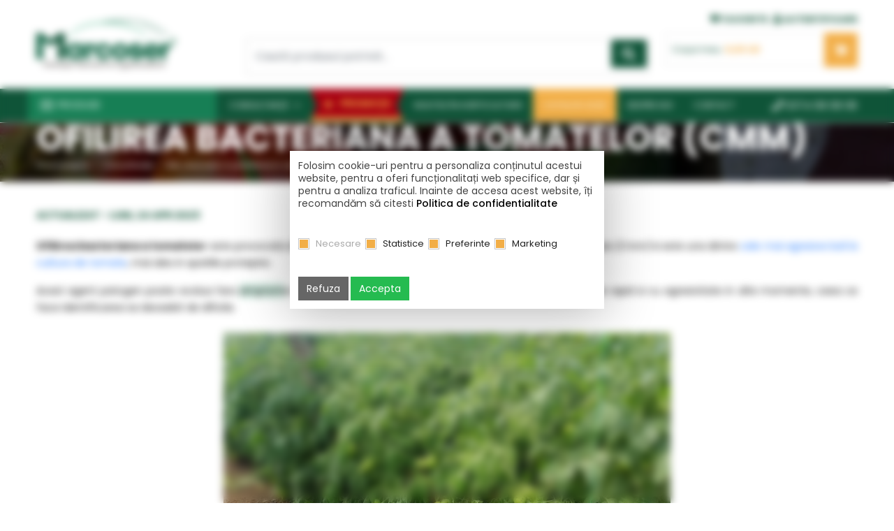

--- FILE ---
content_type: text/html; charset=UTF-8
request_url: https://www.marcoser.com/consultanta/boli-daunatori-si-probleme-in-culturile-legumicole/ofilirea-bacteriana-a-tomatelor/
body_size: 31695
content:
<script src="https://code.jquery.com/jquery-3.7.1.min.js"></script>
<script>
    // robust handler to place once
$(document).on('click', '.intrebare-submit', function(e){
  // ensure DL present
  window.dataLayer = window.dataLayer || [];

  var $btn = $(this);
  var inQuestion = !!$btn.closest('#qreviewModal, #qcomments, #q-comments, .q-review-modal').length;
  var inReview   = !!$btn.closest('#reviewModal, #reviews, .review-modal').length;

  // fallback: inspect available fields
  var questionText = $('textarea[name="qcomment"]').val() || '';
  var ratingValue = parseInt($('input[name="comment_rating"]').val() || 0);

  if (inQuestion || (!inReview && questionText.length>0)) {
    var payload = { event: 'add_question', question: questionText };
    console.log('[DL] pushing', payload);
    try {
      dataLayer.push(payload);
      console.log('[DL] pushed add_question — new length:', window.dataLayer.length);
    } catch(err) { console.error('[DL] push error', err); }
    return;
  }

  if (inReview || ratingValue>0) {
    var payload2 = { event: 'add_review', rating: ratingValue };
    console.log('[DL] pushing', payload2);
    try {
      dataLayer.push(payload2);
      console.log('[DL] pushed add_review — new length:', window.dataLayer.length);
    } catch(err) { console.error('[DL] push error', err); }
    return;
  }

  console.log('[DL] no question/review payload detected (no textarea or rating found).');
});
</script>
<!DOCTYPE html>
<html lang="ro" dir="ltr">
<head>
<meta charset="UTF-8">
<meta name="ROBOTS" content="All">
<meta name="Rating" content="General">
<meta name="google-signin-client_id" content="947443731213-cmco3lf285ldsle7mgacvl4v3bfricic.apps.googleusercontent.com">
<meta name="google-site-verification" content="1R8v9-tkXGtxw8seMpJJxWRfShkp1epw9mKDNPJfBHU">
<script src="https://accounts.google.com/gsi/client" async defer></script>
<!--<meta http-equiv="Cross-Origin-Opener-Policy" content="same-origin-allow-popups">-->
<title>Ofilirea bacteriana a tomatelor (Cmm)</title>
<meta name="description" content="Ofilirea bacteriana a tomatelor (Cmm), este una dintre cele mai agresive boli la cultura de tomate, mai ales in spatiile protejate.">
<meta property="og:image" content="https://www.marcoser.com/images/items/369_0_2_ofilirea-bacteriana-a-tomatelor.jpg?1620821278"><meta property="og:title" content="Ofilirea bacteriana a tomatelor (Cmm)"><meta property="og:description" content="Ofilirea bacteriana a tomatelor (Cmm), este una dintre cele mai agresive boli la cultura de tomate, mai ales in spatiile protejate."><meta property="og:url" content="https://www.marcoser.com/consultanta/boli-daunatori-si-probleme-in-culturile-legumicole/ofilirea-bacteriana-a-tomatelor/"><meta property="og:site_name" content="Marcoser"><meta property="og:type" content="website"><meta name="google-site-verification" content="yq827Ni2jtdFHl-iM20f2FuoaWSbOeEJnmnCfx0Bays" />
<!-- Cookie Bar -->
<script>
	var app_prefix="marcoser_";
	window.dataLayer = window.dataLayer || [];
	function gtag(){dataLayer.push(arguments);}

	if(localStorage.getItem(app_prefix+'msconsent') === null){
		gtag('consent', 'default', {
			'ad_storage': 'denied',
			'ad_user_data': 'denied',
			'ad_personalization': 'denied',
			'analytics_storage': 'denied',
			'personalization_storage': 'denied',
			'functionality_storage': 'denied',
			'security_storage': 'denied',
		});
	} else {
		gtag('consent', 'default', JSON.parse(localStorage.getItem(app_prefix+'msconsent')));
	}
</script>


<!-- Google Tag Manager -->
<script>!function(){"use strict";function l(e){for(var
t=e,r=0,n=document.cookie.split(";");r<n.length;r++){var
o=n[r].split("=");if(o[0].trim()===t)return o[1]}}function s(e){return
localStorage.getItem(e)}function u(e){return window[e]}function
A(e,t){e=document.querySelector(e);return t?null==e?void
0:e.getAttribute(t):null==e?void 0:e.textContent}var
e=window,t=document,r="script",n="dataLayer",o="https://b2d.marcoser.ro",a=
"",i="69kbyyiart",c="bwzd1=aWQ9R1RNLTVLR0pUU0o%3D&page=2",g="stapeUserId",v
="",E="",d=!1;try{var d=!!g&&(m=navigator.userAgent,!!(m=new
RegExp("Version/([0-9._]+)(.*Mobile)?.*Safari.*").exec(m)))&&16.4<=parseFloat(m[1]),f="stapeUserId"===g,I=d&&!f?function(e,t,r){void 0===t&&(t="");var
n={cookie:l,localStorage:s,jsVariable:u,cssSelector:A},t=Array.isArray(t)?t
:[t];if(e&&n[e])for(var o=n[e],a=0,i=t;a<i.length;a++){var
c=i[a],c=r?o(c,r):o(c);if(c)return c}else console.warn("invalid uid source",e)}(g,v,E):void 0;d=d&&(!!I||f)}catch(e){console.error(e)}var
m=e,g=(m[n]=m[n]||[],m[n].push({"gtm.start":(new
Date).getTime(),event:"gtm.js"}),t.getElementsByTagName(r)[0]),v=I?"&bi="+encodeURIComponent(I):"",E=t.createElement(r),f=(d&&(i=8<i.length?i.replace(
/([a-z]{8}$)/,"kp$1"):"kp"+i),!d&&a?a:o);E.async=!0,E.src=f+"/"+i+".js?"+c+
v,null!=(e=g.parentNode)&&e.insertBefore(E,g)}();</script>
<!-- End Google Tag Manager -->
<meta http-equiv="X-UA-Compatible" content="IE=edge">
<meta name="viewport" content="width=device-width, initial-scale=1">
<meta name='viewport' content='width=device-width, initial-scale=1.0, maximum-scale=1.0, user-scalable=0'/>
<meta name="theme-color" content="#1a7755">
<link rel="icon" type="image/svg+xml" href="/images/favicon.svg">

<!-- <link rel="stylesheet" href="https://maxcdn.bootstrapcdn.com/bootstrap/4.0.0/css/bootstrap.min.css" integrity="sha384-Gn5384xqQ1aoWXA+058RXPxPg6fy4IWvTNh0E263XmFcJlSAwiGgFAW/dAiS6JXm" crossorigin="anonymous"> -->

	<!-- <link href="/static/css/base.css" rel="stylesheet"> -->
	<script>var _root='/'</script>

<link rel="stylesheet" type="text/css" href="https://cdn.jsdelivr.net/npm/bootstrap@5.2.3/dist/css/bootstrap.min.css"><link rel="stylesheet" type="text/css" href="https://fonts.googleapis.com/css?family=Poppins:300,400,500,600,700&subset=latin-ext&display=swap"><link rel="stylesheet" type="text/css" href="/css/combined.css?1748506152"><link rel="stylesheet" type="text/css" href="/static/css/combined.css?1769695464"><link rel="stylesheet" type="text/css" href="/static/css/products.css?18"><link rel="stylesheet" type="text/css" href="/static/css/user.css?1"><link rel="stylesheet" type="text/css" href="/static/css/lightgallery.css?1"><link rel="stylesheet" type="text/css" href="/static/css/gijgo.min.css?1"><script src="https://code.jquery.com/jquery-3.7.0.js"></script><script src="https://code.jquery.com/jquery-migrate-3.4.1.min.js"></script><script src="/js/functions.js?41"></script>	<script defer src="https://cdn.jsdelivr.net/npm/@popperjs/core@2.9.2/dist/umd/popper.min.js"></script>
	<script defer src="https://cdn.jsdelivr.net/npm/bootstrap@5.2.3/dist/js/bootstrap.min.js"></script>

	<script defer src="/js/functions.extended.slim.js?5"></script>
	<script defer src="/js/ss.components.slim.js?4"></script>

	<!--script defer src="/static/js/tether.min.js"></script-->
	<script defer src="/static/js/lightgallery.min.js"></script>
	<script defer src="/static/js/scrollreveal.min.js"></script>
	<!--script defer src="/static/js/gijgo.min.js"></script-->
<script defer src="/static/js/owl.carousel.min.js?1"></script>
<script defer src="/static/js/js.js?10"></script>

<!-- <script defer src="/js/jquery.cookiebar.js?1"></script> -->

<!-- <script defer type="text/javascript" src="https://www.gdpshield.com/ro/endpoint/cb.js?key=Mak27QjK6IbfkWgpNE&l=https://www.marcoser.ro/gdprro/"></script> -->
<!-- <script defer type="text/javascript" src="/js/cb.js?2"></script> -->

<!--[if lt IE 9]>
<script src="/static/js/html5shiv.min.js"></script>
<script src="/static/js/respond.min.js"></script>
<![endif]-->
<script type="text/javascript">
	App = new AppClass({
		customAlert: true,
		urls: {
		},
		texts: {"cautare_err":"Introduce\u0163i un termen pentru c\u0103utare!"}
	});
	Func = new CommonClass({
		debugging: true
	});
	_root='/';
	doc='items.php';
	doc_full='/consultanta/boli-daunatori-si-probleme-in-culturile-legumicole/ofilirea-bacteriana-a-tomatelor/';
	img_root='/images/';
	url_home='/';
	url_privacy='/gdprro/';
	url_compare='/add_compare.php';
	in_admin='';
	lext='ro';
	cookie_domain='';
	cookie_path='/';
	cookie_secure=1+0;
	lang_row={"cod":"ro","nume":"Rom\u00e2n\u0103","date_format":"l, d F Y H:i:s","decimal_symbol":",","grouping_symbol":".","decimals":"2","text_direction":"ltr","ordine":"0","activa":"1"};
	productsMaxCompare=4;
	__l={
		loading_msg:'',
		elfinder_title:'',
		elfinder_places:'',
		esc_to_close:'',
		max_5_prod:'Opţiunea de comparare este disponibilă pentru maxim 4 produse simultan. Te rugăm să bifezi produsele care te interesează.',
		prev_page:'Pagina anterioară',
		next_page:'Pagina următoare',
		decoy:null
	};</script>
<script>
   (function(){
       mktr_key = "XMGVQEGP";
       var mktr = document.createElement("script");
        mktr.async = true;
       mktr.src = "https://t.themarketer.com/t/j/" + mktr_key;
       var s = document.getElementsByTagName("script")[0];
       s.parentNode.insertBefore(mktr,s);
    })();
</script>

</head>

<body id=top onload=""  itemscope="" itemtype="http://schema.org/WebPage">
	<!-- Google Tag Manager (noscript) -->
	<noscript><iframe src="https://b2d.marcoser.ro/ns.html?id=GTM-5KGJTSJ" height="0"
	width="0" style="display:none;visibility:hidden"></iframe></noscript>
	<!-- End Google Tag Manager (noscript) -->
	<div id="rightcomp"></div>
	<span id="nr_prod" style="display: none;"></span>
	<div id="fb-root"></div>
	<!--script async defer crossorigin="anonymous" src="https://connect.facebook.net/ro_RO/sdk.js#xfbml=1&version=v8.0&appId=6859397627500828&autoLogAppEvents=1" nonce="15dTGmZw"></script-->

	<script src="https://apis.google.com/js/platform.js?hl=ro" async defer></script>

	<div id="toTop" class="btn btn-info"><i class="fa fa-angle-up"></i></div>
	<!-- Modal -->
	<div class="modal fade" id="cartAddedModal" tabindex="-1" role="dialog" aria-labelledby="cartAddedModalTitle" aria-hidden="true">
		<div class="modal-dialog" role="document">
			<div class="modal-content">
				<div class="modal-header">
					<h5 class="modal-title" id="cartAddedModalTitle">Produsul a fost adăugat în coș</h5>
					<button type="button" class="close" data-dismiss="modal" data-bs-dismiss="modal" aria-label="Close">
					<span aria-hidden="true">&times;</span>
					</button>
				</div>
				<div class="modal-body top-search">
					<div id="cartAddedModalContent"></div>
					<div class="text-center">
						<a class="btn mt-2" onclick="$('#cartAddedModal').modal('hide')">Înapoi la cumpărături</a>
						<a class="btn btn-primary mt-2" href="/cos-cumparaturi/">Vezi detalii coș</a>
					</div>
				</div>
			</div>
		</div>
	</div>
	<div class="modal fade" id="widgetModal" tabindex="-1" role="dialog" aria-labelledby="widgetModalTitle" aria-hidden="true">
		<div class="modal-dialog" role="document" style="max-width: 900px;">
			<div class="modal-content">
				<div class="modal-header">
					<h5 id="widgetModalTitle" class="modal-title"></h5>
					<button type="button" class="close" data-dismiss="modal" data-bs-dismiss="modal" aria-label="Close">
					<span aria-hidden="true">&times;</span>
					</button>
				</div>
				<div id="widgetModalContent" class="modal-body top-search"></div>
			</div>
		</div>
	</div>
	<div id=header class="container-fluid no top">
		<div class="container-fluid row-center top-x">
			<div class="row">
				<div class="col-lg-3 col-md-3 col-12 logo" itemscope itemtype="http://schema.org/Organization">
					<meta itemprop="name" content="Marcoser">
					<a href="/" title="" itemprop="url"><img loading=lazy itemprop="logo" src="/images/logo2.png" alt=""></a>
				</div>
				<div class="col-lg-6 col-md-6 col-12 pt-1 pt-md-0 d-mobile-none">
					<div class="top-links pt-md-1" style="min-height_: 44px">
						<a>&nbsp;</a>
											</div>
					<div class="top-search py-0 d-none d-md-block">
						<form class="js-search-form" action="/cautare?q=">
		<div class="form-group form-inline">
			<input name=q value="" autocomplete=off type="search" class="js-search-q form-control input-search" placeholder="Caută produsul potrivit..." id="dropdownMenuButton" data-toggle="dropdown" data-bs-toggle="dropdown" aria-haspopup="true" aria-expanded="false">
			<button type="submit" class="btn btn-primary"><i class="fa fa-search"></i></button>
			<div class="js-search-autocomplete dropdown-menu" aria-labelledby="dropdownMenuButton">
				<h4>Cele mai căutate</h4><a class="dropdown-item ellipsis" href="/cautare?q=folie">folie</a><a class="dropdown-item ellipsis" href="/cautare?q=plasa+umbrire">plasa umbrire</a><a class="dropdown-item ellipsis" href="/cautare?q=topsin">topsin</a><a class="dropdown-item ellipsis" href="/cautare?q=sprintene">sprintene</a><a class="dropdown-item ellipsis" href="/cautare?q=banda+picurare">banda picurare</a><a class="dropdown-item ellipsis" href="/cautare?q=folie+mulcire">folie mulcire</a><a class="dropdown-item ellipsis" href="/cautare?q=turba">turba</a><a class="dropdown-item ellipsis" href="/cautare?q=floramec">floramec</a><a class="dropdown-item ellipsis" href="/cautare?q=tavi+alveolare">tavi alveolare</a><a class="dropdown-item ellipsis" href="/cautare?q=mulcire">mulcire</a></div>
		</div>
	</form>					</div>
									</div>
				<div class="col-md-3 col-12 pt-md-2 text-start">
					<div class="text-end">
						<a class="login-link for-md" href="/wishlist" title="Favorite"><i class="fa fa-heart"></i><span>Favorite</span></a>
						<a class="login-link for-md" href="/autentificare/?referer=%2Fconsultanta%2Fboli-daunatori-si-probleme-in-culturile-legumicole%2Fofilirea-bacteriana-a-tomatelor%2F" title="Autentificare"><i class="fa fa-user"></i><span>Autentificare</span></a>
											</div>
					<div class="top-cart for-md">
						<div class="js-cart-count cart-count"></div>
						<button type="button" class="btn btn-cart" data-toggle="dropdown" data-bs-toggle="dropdown" aria-haspopup="true" aria-expanded="false"><span><small>Coșul meu:</small><strong><b id=cart-total-net>0,00</b> LEI</strong></span><i class="fa fa-shopping-cart"></i></button>
						<div class="js-cart-dropdown dropdown-menu cart-dropdown" aria-labelledby="dropdownMenuButton"><h4 class="cart-dropdown-title">Coşul tău de cumpărături este gol!</h4></div>
					</div>
									</div>
			</div>
						</div>
		<div class="container-fluid no menu-bg mt-md-1">
			<div class="container-fluid row-center">
				<div class="row">
					<div class="col-12 no">
						<div class="menu-contact float-end"><a href="tel:+40374080808" title=""><i class="fa fa-phone"></i> <span class="d-sm-none d-lg-inline-block">0374 08 08 08</span></a></div>
						<button class="navbar-toggler all-menu d-md-none" type="button" data-toggle="collapse" data-bs-toggle="collapse" data-target="#navbarSupportedContent2" data-bs-target="#navbarSupportedContent2" aria-controls="navbarSupportedContent" aria-expanded="false" aria-label="Toggle navigation">
						<i class="fa fa-list"></i><span>Meniu</span>
						</button>
						<a class="login-link login-xs phone-link" href="tel:+40374080808" title=""><i class="fa fa-phone"></i><span>0374 08 08 08</span></a>
												<a class="login-link login-xs" href="/autentificare/?referer=%2Fconsultanta%2Fboli-daunatori-si-probleme-in-culturile-legumicole%2Fofilirea-bacteriana-a-tomatelor%2F" title="Autentificare"><i class="fa fa-user"></i></a>
						<a class="login-link login-xs wishlist-link" href="/wishlist" title="Favorite"><i class="fa fa-heart"></i></a>
						<div class="top-cart top-cart-xs">
							<button type="button" class="btn btn-cart cart-xs" data-toggle="dropdown" data-bs-toggle="dropdown" aria-haspopup="true" aria-expanded="false"><span><small>Cos cumparaturi</small><strong><b id=cart-total-net>0,00</b> LEI</strong></span><i class="fa fa-shopping-cart"><div class="js-cart-count cart-count"></div></i></button>
							<div class="js-cart-dropdown dropdown-menu cart-dropdown" aria-labelledby="dropdownMenuButton"><h4 class="cart-dropdown-title">Coşul tău de cumpărături este gol!</h4></div>
						</div>
						<a class="logo-mobile" href="/" title=""><img loading=lazy src="/images/logo2.png" alt=""></a>
						<div class="search-mobile-full top-search">
							<form class="js-search-form" action="/cautare?q=">
		<div class="form-group form-inline">
			<input name=q value="" autocomplete=off type="search" class="js-search-q form-control input-search" placeholder="Caută produsul potrivit..." id="dropdownMenuButton" data-toggle="dropdown" data-bs-toggle="dropdown" aria-haspopup="true" aria-expanded="false">
			<button type="submit" class="btn btn-primary"><i class="fa fa-search"></i></button>
			<div class="js-search-autocomplete dropdown-menu" aria-labelledby="dropdownMenuButton">
				<h4>Cele mai căutate</h4><a class="dropdown-item ellipsis" href="/cautare?q=folie">folie</a><a class="dropdown-item ellipsis" href="/cautare?q=plasa+umbrire">plasa umbrire</a><a class="dropdown-item ellipsis" href="/cautare?q=topsin">topsin</a><a class="dropdown-item ellipsis" href="/cautare?q=sprintene">sprintene</a><a class="dropdown-item ellipsis" href="/cautare?q=banda+picurare">banda picurare</a><a class="dropdown-item ellipsis" href="/cautare?q=folie+mulcire">folie mulcire</a><a class="dropdown-item ellipsis" href="/cautare?q=turba">turba</a><a class="dropdown-item ellipsis" href="/cautare?q=floramec">floramec</a><a class="dropdown-item ellipsis" href="/cautare?q=tavi+alveolare">tavi alveolare</a><a class="dropdown-item ellipsis" href="/cautare?q=mulcire">mulcire</a></div>
		</div>
	</form>	                    </div>
						<nav class="navbar navbar-expand-md navbar-products d-mobile-none">
						<div class="collapse navbar-collapse" id="navbarSupportedContent">
							<ul class="navbar-nav mr-auto"><li class="nav-item dropdown">
			<a class="nav-link" href="/produse/" id="navbarDropdown" aria-haspopup="true" aria-expanded="false"><i class="fa fa-list"></i><span>Produse</span></a>
				<div class="dropdown-menu" aria-labelledby="navbarDropdown"><div class="nav-item dropdown dropdown-x"><a class="dropdown-item" href="/produse/seminte-de-legume/"><figure><img loading="lazy" src="/images/categorii/1_0_0.png" alt="Seminte de legume"></figure><span> Seminte de legume</span></a><div class="dropdown-menu sub-dropdownx"><a class="dropdown-item" href="/produse/seminte-de-legume/tomate/">Seminte de tomate</a><a class="dropdown-item" href="/produse/seminte-de-legume/ardei/">Seminte de ardei</a><a class="dropdown-item" href="/produse/seminte-de-legume/castraveti/">Seminte de castraveti</a><a class="dropdown-item" href="/produse/seminte-de-legume/pepene-verde/">Seminte de pepeni verzi</a><a class="dropdown-item" href="/produse/seminte-de-legume/vinete/">Seminte de vinete</a><a class="dropdown-item" href="/produse/seminte-de-legume/dovlecei/">Seminte de dovlecei</a><a class="dropdown-item" href="/produse/seminte-de-legume/varza/">Seminte de varza</a><a class="dropdown-item" href="/produse/seminte-de-legume/salata/">Seminte de salata</a><a class="dropdown-item" href="/produse/seminte-de-legume/ridichi/">Seminte de ridichi</a><a class="dropdown-item" href="/produse/seminte-de-legume/porumb-zaharat/">Seminte de porumb zaharat</a><a class="dropdown-item" href="/produse/seminte-de-legume/conopida/">Seminte de conopida</a><a class="dropdown-item" href="/produse/seminte-de-legume/pepene-galben/">Seminte de pepeni galbeni</a><a class="dropdown-item" href="/produse/seminte-de-legume/portaltoi/">Seminte de portaltoi</a><a class="dropdown-item" href="/produse/seminte-de-legume/seminte-de-dovleac/">Seminte de dovleac</a><a class="dropdown-item" href="/produse/seminte-de-legume/telina/">Seminte de telina</a><a class="dropdown-item" href="/produse/seminte-de-legume/morcov/">Seminte de morcov</a><a class="dropdown-item" href="/produse/seminte-de-legume/ceapa/">Seminte de ceapa</a><a class="dropdown-item" href="/produse/seminte-de-legume/spanac/">Seminte de spanac</a><a class="dropdown-item" href="/produse/seminte-de-legume/brocoli/">Seminte de brocoli</a><a class="dropdown-item" href="/produse/seminte-de-legume/seminte-de-fasole/">Seminte de fasole</a><a class="dropdown-item" href="/produse/seminte-de-legume/seminte-de-plante-aromatice-codimentare/">Seminte de plante aromatice &amp; codimentare</a><a class="dropdown-item" href="/produse/seminte-de-legume/seminte-de-plante-radacinoase/">Seminte de plante radacinoase</a><a class="dropdown-item" href="/produse/seminte-de-legume/seminte-hobby/">Seminte hobby</a></div></div><div class="nav-item dropdown dropdown-x"><a class="dropdown-item" href="/produse/folie-sera-solar/"><figure><img loading="lazy" src="/images/categorii/29_0_0.png" alt="Folie profesionala - solar si sera"></figure><span> Folie profesionala - solar si sera</span></a><div class="dropdown-menu sub-dropdownx"><a class="dropdown-item" href="/produse/folie-sera-solar/folie-acoperire/">Folie de acoperire pentru solar si sera</a><a class="dropdown-item" href="/produse/folie-sera-solar/folie-de-pereti-pentru-sere-si-solarii/">Folie de pereti pentru solar si sera</a><a class="dropdown-item" href="/produse/folie-sera-solar/folie-termica/">Folie termica</a><a class="dropdown-item" href="/produse/folie-sera-solar/folie-mulcire/">Folie de mulcire</a><a class="dropdown-item" href="/produse/folie-sera-solar/folie-pentru-agricultura-siloz/">Folie de acoperire pentru agricultura</a><a class="dropdown-item" href="/produse/folie-sera-solar/folie-stretch/">Folie stretch</a></div></div><div class="nav-item dropdown dropdown-x"><a class="dropdown-item" href="/produse/echipamente-sere-si-solarii/"><figure><img loading="lazy" src="/images/categorii/11_0_0.png" alt="Echipamente pentru sere si solarii"></figure><span> Echipamente pentru sere si solarii</span></a><div class="dropdown-menu sub-dropdownx"><a class="dropdown-item" href="/produse/echipamente-sere-si-solarii/plasa/">Plase de umbrire, antiinsecte - antivirus</a><a class="dropdown-item" href="/produse/echipamente-sere-si-solarii/folie-microporoasa/">Agril</a><a class="dropdown-item" href="/produse/echipamente-sere-si-solarii/accesorii-pentru-solar/">Accesorii pentru solar</a></div></div><div class="nav-item dropdown dropdown-x"><a class="dropdown-item" href="/produse/ingrasaminte/"><figure><img loading="lazy" src="/images/categorii/9_0_0.png" alt="Ingrasaminte"></figure><span> Ingrasaminte</span></a><div class="dropdown-menu sub-dropdownx"><a class="dropdown-item" href="/produse/ingrasaminte/ingrasaminte-bio/">Ingrasaminte bio</a><a class="dropdown-item" href="/produse/ingrasaminte/fertilizatori/">Agronutrienti</a><a class="dropdown-item" href="/produse/ingrasaminte/solide/">Ingrasaminte chimice solide</a><a class="dropdown-item" href="/produse/ingrasaminte/ingrasaminte-lichide/">Ingrasaminte chimice lichide</a><a class="dropdown-item" href="/produse/ingrasaminte/eliberare-lenta/">Ingrasaminte cu eliberare lenta</a><a class="dropdown-item" href="/produse/ingrasaminte/stimulator/">Stimulatori de crestere</a><a class="dropdown-item" href="/produse/ingrasaminte/amendamente-de-sol/">Amendamente de sol</a><a class="dropdown-item" href="/produse/ingrasaminte/ingrasaminte-organice/">Ingrasaminte organice</a></div></div><div class="nav-item dropdown dropdown-x"><a class="dropdown-item" href="/produse/pesticide-protectia-plantelor/"><figure><img loading="lazy" src="/images/categorii/67_0_0.png" alt="Pesticide - Protectia plantelor"></figure><span> Pesticide - Protectia plantelor</span></a><div class="dropdown-menu sub-dropdownx"><a class="dropdown-item" href="/produse/pesticide-protectia-plantelor/fungicide/">Fungicide</a><a class="dropdown-item" href="/produse/pesticide-protectia-plantelor/insecticide-acaricide/">Insecticide - Acaricide</a><a class="dropdown-item" href="/produse/pesticide-protectia-plantelor/erbicide/">Erbicide</a><a class="dropdown-item" href="/produse/pesticide-protectia-plantelor/nematocide-dezinfectanti-ai-solului/">Nematocide, Dezinfectanti ai solului</a><a class="dropdown-item" href="/produse/pesticide-protectia-plantelor/moluscocide/">Moluscocide</a><a class="dropdown-item" href="/produse/pesticide-protectia-plantelor/echipamente-de-protectie-pentru-agricultura/">Echipamente de protectie pentru agricultura</a></div></div><a class="dropdown-item" href="/produse/combatere-biologica/"><figure><img loading="lazy" src="/images/categorii/72_0_0.png" alt="Combatere biologica"></figure><span> Combatere biologica</span></a><div class="nav-item dropdown dropdown-x"><a class="dropdown-item" href="/produse/irigare-picurare/"><figure><img loading="lazy" src="/images/categorii/32_0_0.png" alt="Irigare prin picurare, accesorii si filtre"></figure><span> Irigare prin picurare, accesorii si filtre</span></a><div class="dropdown-menu sub-dropdownx"><a class="dropdown-item" href="/produse/irigare-picurare/banda-picurare/">Instalatie de picurare tip BANDA</a><a class="dropdown-item" href="/produse/irigare-picurare/tub-picurare/">Instalatie de picurare tip TUB</a><a class="dropdown-item" href="/produse/irigare-picurare/fiting/">Accesorii si fitinguri</a><a class="dropdown-item" href="/produse/irigare-picurare/filtru/">Filtre</a><a class="dropdown-item" href="/produse/irigare-picurare/hidrocicloane/">Hidrocicloane</a></div></div><div class="nav-item dropdown dropdown-x"><a class="dropdown-item" href="/produse/tavi-ghivece/"><figure><img loading="lazy" src="/images/categorii/10_0_0.png" alt="Tavi, ghivece, turba pentru rasaduri de legume"></figure><span> Tavi, ghivece, turba pentru rasaduri de legume</span></a><div class="dropdown-menu sub-dropdownx"><a class="dropdown-item" href="/produse/tavi-ghivece/tavi/">Tavi si alveole pt rasaduri de legume si flori</a><a class="dropdown-item" href="/produse/tavi-ghivece/ghivece/">Ghivece pt legume, flori si plante ornamentale</a><a class="dropdown-item" href="/produse/tavi-ghivece/substrat-turba/">Substraturi si turba pentru flori si legume</a></div></div><div class="nav-item dropdown dropdown-x"><a class="dropdown-item" href="/produse/unelte-pentru-gradinarit/"><figure><img loading="lazy" src="/images/categorii/93_0_0.png" alt="Unelte si masini pentru gradinarit"></figure><span> Unelte si masini pentru gradinarit</span></a><div class="dropdown-menu sub-dropdownx"><a class="dropdown-item" href="/produse/unelte-pentru-gradinarit/unelte-de-gradinarit-manuale/">Unelte de gradinarit manuale</a><a class="dropdown-item" href="/produse/unelte-pentru-gradinarit/vermorele-electrice-pompe-pentru-stropit/">Vermorele electrice | Pompe pentru Stropit</a><a class="dropdown-item" href="/produse/unelte-pentru-gradinarit/masini-de-semanat/">Masini de semanat</a></div></div></li></ul>
						</div>
						</nav>
						<nav class="navbar navbar-expand-md navbar-mobile d-md-none">
						<div class="collapse navbar-collapse" id="navbarSupportedContent2">
							<ul class="navbar-nav mr-auto">
								<li class="nav-item active dropdown">
			<a class="nav-link" href="/consultanta/" id="navbarDropdown" data-toggle="dropdown" data-bs-toggle="dropdown" aria-haspopup="true" aria-expanded="false"><i class="fa fa-info-circle"></i> Consultanţă <i class="fa fa-angle-down"></i></a><div class="dropdown-menu" aria-labelledby="navbarDropdown"><a class="dropdown-item" href="/consultanta/boli-daunatori-si-probleme-in-culturile-legumicole/">Boli, daunatori si probleme in culturile legumicole</a><a class="dropdown-item" href="/consultanta/produse-si-tehnologii-moderne-in-agricultura/">Produse si tehnologii moderne in horticultura</a><a class="dropdown-item" href="/consultanta/tehnologii-moderne-de-cultura-a-legumelor/">Tehnologii moderne de cultura a legumelor</a><a class="dropdown-item" href="/consultanta/calculator-irigare-prin-picurare/">Calculator irigare prin picurare</a><a class="dropdown-item" href="/consultanta/calculator-folie/">Calculator folie</a><a class="dropdown-item" href="/consultanta/dictionar-legumicultura/">Dicţionar legumicultura</a></div></li><li class="nav-item">
				<a class="nav-link promo" href="/oferte"><i class="fa fa-star"></i> Promoţii</a>
			</li><li class="nav-item dropdown">
			<a class="nav-link" href="/produse/" id="navbarDropdown" data-toggle="dropdown" data-bs-toggle="dropdown" aria-haspopup="true" aria-expanded="false"><span><i class="fa fa-th-large"></i> Produse <i class="fa fa-angle-down"></i></span></a>
				<div class="dropdown-menu" aria-labelledby="navbarDropdown"><a class="dropdown-item" href="/produse/seminte-de-legume/"><span> Seminte de legume</span></a><a class="dropdown-item" href="/produse/folie-sera-solar/"><span> Folie profesionala - solar si sera</span></a><a class="dropdown-item" href="/produse/echipamente-sere-si-solarii/"><span> Echipamente pentru sere si solarii</span></a><a class="dropdown-item" href="/produse/ingrasaminte/"><span> Ingrasaminte</span></a><a class="dropdown-item" href="/produse/pesticide-protectia-plantelor/"><span> Pesticide - Protectia plantelor</span></a><a class="dropdown-item" href="/produse/combatere-biologica/"><span> Combatere biologica</span></a><a class="dropdown-item" href="/produse/irigare-picurare/"><span> Irigare prin picurare, accesorii si filtre</span></a><a class="dropdown-item" href="/produse/tavi-ghivece/"><span> Tavi, ghivece, turba pentru rasaduri de legume</span></a><a class="dropdown-item" href="/produse/unelte-pentru-gradinarit/"><span> Unelte si masini pentru gradinarit</span></a></li><li class="nav-item">
			<a class="nav-link" href="/noutati-horticultura/"><i class="fa fa-leaf"></i> Noutăți în horticultură</a></li><li class="nav-item" style="background: #f2af47">
			<a class="nav-link" href="/catalog"><i class="fa fa-info-circle"></i> Catalog 2026</a></li><li class="nav-item">
			<a class="nav-link" href="/despre-noi/"><i class="fa fa-briefcase"></i> Despre noi</a></li><li class="nav-item">
			<a class="nav-link" href="/contact/"><i class="fa fa-phone"></i> Contact</a></li>															</ul>
						</div>
						</nav>
						<nav class="navbar navbar-expand-md navbar-menu d-mobile-none">
						<div class="collapse navbar-collapse" id="navbarMeniu">
							<ul class="navbar-nav mr-auto"><li class="nav-item active dropdown">
			<a class="nav-link" href="/consultanta/" id="navbarDropdown" aria-haspopup="true" aria-expanded="false">Consultanţă <i class="fa fa-angle-down"></i></a><div class="dropdown-menu" aria-labelledby="navbarDropdown"><a class="dropdown-item" href="/consultanta/boli-daunatori-si-probleme-in-culturile-legumicole/">Boli, daunatori si probleme in culturile legumicole</a><a class="dropdown-item" href="/consultanta/produse-si-tehnologii-moderne-in-agricultura/">Produse si tehnologii moderne in horticultura</a><a class="dropdown-item" href="/consultanta/tehnologii-moderne-de-cultura-a-legumelor/">Tehnologii moderne de cultura a legumelor</a><a class="dropdown-item" href="/consultanta/calculator-irigare-prin-picurare/">Calculator irigare prin picurare</a><a class="dropdown-item" href="/consultanta/calculator-folie/">Calculator folie</a><a class="dropdown-item" href="/consultanta/dictionar-legumicultura/">Dicţionar legumicultura</a></div></li><li class="nav-item">
				<a class="nav-link promo" href="/oferte"><i class="fa fa-star"></i> Promoţii</a>
			</li><li class="nav-item">
			<a class="nav-link" href="/noutati-horticultura/">Noutăți în horticultură</a></li><li class="nav-item" style="background: #f2af47">
			<a class="nav-link" href="/catalog">Catalog 2026</a></li><li class="nav-item">
			<a class="nav-link" href="/despre-noi/">Despre noi</a></li><li class="nav-item">
			<a class="nav-link" href="/contact/">Contact</a></li></ul>
						</div>
						</nav>
					</div>
				</div>
			</div>
		</div>
	</div>
	
	<script>
  function logout(link) {
    // Push event
    window.dataLayer = window.dataLayer || [];
    // dataLayer.push({ ecommerce: null });
    // window.dataLayer.push({ event: 'logout' });
    console.log("Logout event pushed");

  }
</script>

	
	
		<div class="container-fluid no page-header">
			<div class="container-fluid no page-header-overlay">
				<div class="container-fluid row-center">
					<div class="row">
						<div class="col-12 py-3">
							<h1 class='product-title' itemprop="name">Ofilirea bacteriana a tomatelor (Cmm)</h1>
							<div class="title-info"></div>
							<nav aria-label="breadcrumb"><ol class="breadcrumb" itemscope itemtype="http://schema.org/BreadcrumbList"><li class="breadcrumb-item" itemprop="itemListElement" itemscope itemtype="http://schema.org/ListItem"><a href="/" itemprop="item"><span itemprop="name">Prima pagină</span></a><meta itemprop="position" content="1"></li><li class="breadcrumb-item" itemprop="itemListElement" itemscope itemtype="http://schema.org/ListItem"><a href="/consultanta/" itemprop="item"><span itemprop="name">Consultanţă</span></a><meta itemprop="position" content="2"></li><li class="breadcrumb-item" itemprop="itemListElement" itemscope itemtype="http://schema.org/ListItem"><a href="/consultanta/boli-daunatori-si-probleme-in-culturile-legumicole/" itemprop="item"><span itemprop="name">Boli, daunatori si probleme in culturile legumicole</span></a><meta itemprop="position" content="3"></li></ol></nav>						</div>
					</div>
				</div>
			</div>
		</div>
		<div class="container-fluid no pt-md-4">
			<div class="container-fluid row-center">
	<div itemscope itemtype="http://schema.org/Article"><meta itemprop="headline" content="Ofilirea bacteriana a tomatelor (Cmm)"><div itemprop="author" itemscope itemtype="http://schema.org/Organization">
			<meta itemprop="name" content="Marcoser">
			<div itemprop="logo" itemscope itemtype="https://schema.org/ImageObject">
				<meta itemprop="url" content="https://www.marcoser.com/images/logo2.png">
			</div>
		</div><div itemprop="publisher" itemscope itemtype="http://schema.org/Organization">
			<meta itemprop="name" content="Marcoser">
			<div itemprop="logo" itemscope itemtype="https://schema.org/ImageObject">
				<meta itemprop="url" content="https://www.marcoser.com/images/logo2.png">
			</div>
		</div><div class="row article-page html-content">
			<meta itemprop="name" content="Ofilirea bacteriana a tomatelor (Cmm)"><div class="col-12 pt-3"><h4 class="article-date">Actualizat - <b>Luni</b>, 24 apr 2023</h4></div>
				<meta itemprop="dateModified" content="2023-04-24T00:00:00+03:00"><div class="js-article-content gallery col-12 pt-3" itemprop="description"><p><strong>Ofilirea bacteriana a tomatelor</strong> este provocata de agentul patogen <em>Clavibacter michiganensis spp. michiganensis (Cmm)</em> si este una dintre <a href="https://www.marcoser.ro/consultanta/boli-daunatori-si-probleme-in-culturile-legumicole/bolile-tomatelor/" target="_blank">cele mai agresive boli la cultura de tomate</a>, mai ales in spatiile protejate.</p>
<p>Acest agent patogen poate evolua fara <a class="wordtip" title="Manifestarea modificarilor suferite de plantele bolnave.">simptom</a>e in anumite momente ale anului, insa se poate dezvolta foarte rapid si cu agresivitate in alte momente, ceea ce face identificarea sa deosebit de dificila.<br /><br /><img loading=lazy class="full-width-limited" style="display: block; margin-left: auto; margin-right: auto;" src="https://www.marcoser.ro/images/items/369_0_1_ofilirea-bacteriana-a-tomatelor.jpg?1620821278" alt="Ofilirea bacteriana la tomatelor" width="640" height="480" /></p>
<p>In astfel de situatii se recomada aplicarea preventiva a <a class="wordtip" title="Produs fitofarmaceutic, utilizat in combaterea micozelor.">fungicid</a>elor omologate pentru acesta bacterie.</p>
<ul>
<li>
<p><a href="#simptome">Principalele <a class="wordtip" title="Manifestarea modificarilor suferite de plantele bolnave.">simptom</a>e ale ofilirii bacteriene</a></p>
</li>
<li>
<p><a href="#dezvoltare">Conditiile favorabile dezvoltarii ofilirii bacteriene a tomatelor</a></p>
</li>
<li>
<p><a href="#ciclu-biologic">Ciclul biologic si mecanismele de infectare</a></p>
</li>
<li>
<p><a href="#masuri">Masuri de management ale ofilirii bacteriene</a></p>
</li>
</ul>
<h2 id="simptome"><strong>Principalele <a class="wordtip" title="Manifestarea modificarilor suferite de plantele bolnave.">simptom</a>e ale ofilirii bacteriene<br /></strong></h2>
<p><a class="wordtip" title="Manifestarea modificarilor suferite de plantele bolnave.">Simptom</a>ele agentului patogen Cmm sunt vizibile pe toate organele aeriene ale tomatelor. &nbsp;</p>
<p>Bacteria se poate manifesta chiar din <a class="wordtip" title="Unitate interspecifica, cuprinzand indivizii (aceleiasi specii), care se deosebesc de ceilalti prin anumite caractere.">rasad</a>nita, din cauza utilizarii semintelor infectate/neprofesionale care permit instalarea bacteriei. In aceasta situatie, <strong><a class="wordtip" title="Unitate interspecifica, cuprinzand indivizii (aceleiasi specii), care se deosebesc de ceilalti prin anumite caractere.">rasad</a>urile</strong> <strong>se ofilesc repede si raman pitice</strong>.</p>
<p><strong>Pe frunze</strong> se observa decolorari umezite intre vasele de transport care in foarte scurt timp trec in galben-maro si apoi devin necrotice.<br /><br /><img loading=lazy class="full-width-limited" style="display: block; margin-left: auto; margin-right: auto;" src="https://www.marcoser.ro/images/items/369_2_1_ofilirea-bacteriana-a-tomatelor.jpg?1620821278" alt="Decolorarea frunselor la tomate" width="640" height="480" /></p>
<p>Frunzele bolnave pot prezenta <a class="wordtip" title="Manifestarea modificarilor suferite de plantele bolnave.">simptom</a>e de <a class="wordtip" title="Distrugerea totala (moartea) a tesuturilor atacate.">necroza</a> marginala si halouri galbene in jurul zonelor <a class="wordtip" title="Distrugerea totala (moartea) a tesuturilor atacate.">necroza</a>te.</p>
<p><strong>Sectiunea longitudinala/transversala</strong> prezinta <a class="wordtip" title="Manifestarea modificarilor suferite de plantele bolnave.">simptom</a>e mai mult sau mai putin evidente, in functie de stadiul bolii si anume: ingalbenirea usoara a vaselor de transport sau a tesuturilor din jur.</p>
<p><strong>Pe fructe,</strong> petele au o forma foarte caracteristica de ochi de pasare. Ele sunt albe, cu cativa milimetri in diametru (3-4mm) si au un centru maro inchis, si se pot uni cand sunt apropiate.</p>
<p><strong>Plantele</strong> puternic afectate leaga fructe mai mici, slab colorate sau care cad prematur.</p>
<p>Aceste <a class="wordtip" title="Manifestarea modificarilor suferite de plantele bolnave.">simptom</a>e sunt influentate de multi factori, cum ar fi:</p>
<ul>
<li>
<p>planta (soi/hibrid, stadiul de dezvoltare)</p>
</li>
<li>
<p>agresivitatea bacteriei in momentul atacului</p>
</li>
<li>
<p>mediul de cultura (spatii protejate/camp deschis)</p>
</li>
</ul>
<p>Factorii mentionati,&nbsp; corelati cu conditiile de mediu cresc severiatatea atacului si evolutia <a class="wordtip" title="Manifestarea modificarilor suferite de plantele bolnave.">simptom</a>elor.<br /><br /><img loading=lazy class="full-width-limited" style="display: block; margin-left: auto; margin-right: auto;" src="https://www.marcoser.ro/images/items/369_1_1_ofilirea-bacteriana-a-tomatelor.jpg?1620821278" alt="Atac al Clavibacter michiganensis spp. michiganensis " width="640" height="517" /></p>
<h2 id="dezvoltare"><strong>Conditiile favorabile dezvoltarii ofilirii bacteriene</strong></h2>
<p>Aparitia ofilirii bacteriene este favorizata in mare masura de perioadele cu umiditate ridicata. Intervalul in care&nbsp; se dezvolta bacteria este cuprins intre 12,8 si 33,7<sup>o</sup> C, dar temperatura optima este intre 24-27<sup>o</sup> C cu umiditate de peste 80% .</p>
<p>Intensitatea redusa a luminii corelata cu un exces de azot sub forma de nitrati (din cauza excesului de azot planta devine foarte viguroasa si, de asemenea, mai sensibila) &nbsp;favorizeaza intensificarea atacului.</p>
<p>Perioada de incubatie poate dura intre 12-34 de zile, in functie de conditiile climatice. Intensitatea bolii este mai redusa in conditii reci si la plante mai mature si mai severa la plantele in primul stadiu de dezvoltare. De asemenea, atacul este mai sever la plantele cultivate in soluri nisipoase.<br /><br /><div class="row box-widget m-auto" style="max-width: 900px">
			<div class="col-md-3 col-12">
				<figure style="background: transparent"><img loading=lazy src="/images/widgets/ro/1_0_1.jpg?width=360&height=640" style="max-height: 280px"></figure>
			</div>
			<div class="col-md-9 col-12">
				<div class=row>
					<div class="col-md-12 mt-2">
						<h2 class="text-center b">Obtine Culturi de Calitate</h2>
						<h3 class=pt-md-3>Invata cum sa faci asta, din ghidul de nutritie si protectie realizat de Marcoser</h3>
						<p>Afla toate informatiile necesare despre problemele ce pot aparea la culturile horticole, solutiile, precum si produsele utilizate pentru a avea culturi de calitate. </p>
					</div>
					<div class="col-md-12 my-2 text-center">
						<button class="btn btn-primary" onclick="
						$('#widgetModalContent').html($('#widget1').html());
						$('#widgetModalTitle').html('Ghidul de Nutriție Marcoser');
						$('#widgetModal').modal('show');
						$.get('/formulare/?cod=1', function(r){
							$('#widgetModalContent').html(r);
						});
						">Vreau Ghidul de Nutritie <i class="fa fa-angle-right"></i></button>
					</div>
				</div>
			</div>
		</div>
		<div id=widget1 class=d-none>
			<div id=deliveryCalculateLoading class="spinner-border text-success" role="status" style="scale: .3"><span class="sr-only"></span></div>
		</div></p>
<h2 id="ciclu-biologic"><strong>Ciclul biologic si mecanismele de infectare</strong></h2>
<p>Odata patruns in cultura agentul patogen poate supravietui cu usurinta cateava luni sau chiar mai mult de un an daca conditiile climatice sunt prielnice.</p>
<p>Daca resturile vegetale sunt incorporate in sol, acestea contribuie la pastrarea bacteriei timp de pana la 7 luni.</p>
<p>De asemenea, bacteria poate supravietui 2 ani daca plantele infestate sunt utilizate in compost. Cmm &nbsp;poate supravietui si pe echipamentele utilizate in tehnologia de cultura intr-o sola infectata.</p>
<p>Un studiu arata ca tomatele afectare de ofilirea bacteriana si infectate cu Cmm sunt capabile sa pastreze si sa transmita aceasta bacterie prin seminte.</p>
<p><strong>Intr-o cultura agentul patogen se poate transmite prin:</strong></p>
<ul>
<li>
<p>ploi/irigare prin aspersie ( cultura in camp)</p>
</li>
<li>
<p>prin efectuarea lucrarilor tehnologice precum: copilit, palisat, recoltat</p>
</li>
<li>
<p>prin utilizarea unor echipamente infectate</p>
</li>
<li>
<p>poate fi transportat de muncitori care au lucrat intr-o sola infectata (maini, haine)</p>
</li>
</ul>
<p><strong>Bacteria patrunde in planta prin:</strong></p>
<ul>
<li>
<p>seminte infectate din cultura anterioara/seminte neprofesionale (fara rezistenta)</p>
</li>
<li>
<p>prin deschideri naturale ale plantei precum hidatode sau stomate</p>
</li>
<li>
<p>prin diverse rani situate pe radacina (rani provocate de nematozi, viermi etc) sau pe planta (provocate de lucrarile de ingrijire, insect, etc)</p>
</li>
</ul>
<h2 id="masuri"><strong>Masuri de management ale ofilirii bacteriene<br /></strong></h2>
<p>Nu exista metode de control foarte eficiente pentru aceasta bacterie, insa, pentru a evita aparitia si patrunderea in cultura se pot luate anumite masuri.</p>
<h3><strong>Masuri preventive</strong></h3>
<ul>
<li><a href="https://www.marcoser.ro/consultanta/produse-si-tehnologii-moderne-in-agricultura/dezinfectia-solului-in-sere-si-solarii/" target="_blank">Dezinfectia solului</a></li>
</ul>
<p>Pentru a preveni transmiterea bolilor si daunatorilor de la un sezon la altul este recomandat sa se efectueze dezinfectia solului.&nbsp; De aceasta dezinfectie depinde viitoarea cultura si numarul de tratamente aplicate pe sezon.</p>
<ul>
<li>Rotatia culturii</li>
</ul>
<p>Conform specialistilor, pe sola infectata cultura de tomate sau alta specie din familia Solanaceae (ardei, vinete, fasole) ar trebui sa revina pe acea sola dupa 3 ani.</p>
<ul>
<li>Folosirea <a href="https://www.marcoser.ro/produse/seminte-de-legume/" target="_blank">semintelor profesionale</a></li>
</ul>
<p>Marcoser recomanda utilizarea semintelor profesionale (a hibrizilor <a class="wordtip" title="Soi, hibrid sau linie de planta cultivata care reactioneaza slab la infectia unui agent patogen, pierzand putin din productie.">tolerant</a>i/rezistenti la aceasta bacterie). De asemenea, echipa noastra ofera consultanta in alegerea corecta a hibridului, &nbsp;in functie de dorintele dumneavoastra.</p>
<ul>
<li>Distrugerea resturilor vegetale</li>
</ul>
<p>Esential este sa se distruga resturile vegetale prin arderea acestora, deoarece acestea permit bacterilor sa se instaleze si sa ramana in sol mai mult timp.</p>
<ul>
<li>
<p>Dezinfectia echipamentelor</p>
</li>
<li>
<p>Evitarea udarii plantelor prin aspersie in momentele cu intesitate luminoasa redusa</p>
</li>
<li>
<p><a href="https://www.marcoser.ro/produse/folie-sera-solar/folie-mulcire/" target="_blank">Utilizarea foliei de mulcire</a> pentru controlul umiditatii relative a aerului<br /><br /><img loading=lazy class="full-width-limited" style="display: block; margin-left: auto; margin-right: auto;" src="https://www.marcoser.ro/images/items/369_3_1_ofilirea-bacteriana-a-tomatelor.jpg?1620821278" alt="Folie de mulcire pentru prevenirea ofilirii bacteriene" width="640" height="425" /></p>
</li>
<li>
<p>Utilizarea <a href="https://www.marcoser.ro/produse/ingrasaminte/fertilizatori/" target="_blank">ingrasamintelor speciale</a> care au rol in cresterea imunitatii natural a plantei: Codicobre, Magnific Cu-Plus</p>
</li>
</ul>
<p><a href="https://www.marcoser.ro/produse/ingrasaminte/fertilizatori/codicobre.html" target="_blank">Codicobre</a> - un produs care are in compozitia sa, pe langa cupru solubil in apa 5,6% si molecule AMEC care fac transportul si translocartea nutrientilor in planta mult mai usoara si direct la tinta. Are rolul de a preveni si corecta <a class="wordtip" title="Manifestarea modificarilor suferite de plantele bolnave.">simptom</a>ele cauzate de deficientele de cupru si de a imbunatati sistemele de auto-aparare a plantei.</p>
<p><a href="https://www.marcoser.ro/produse/ingrasaminte/fertilizatori/magnific-cu-plus.html" target="_blank">Magnific Cu-Plus</a> - un produs bio, &nbsp;pe baza de complex de Cupru care are o asimilare buna si manifesta o puternica activitate <a class="wordtip" title=" Se refera la modul de dezvoltare si raspandire a unui agent patogen in interiorul gazdei prin vasele conducatoare sau la pesticidul care este absorbit de planta, prin radacini sau frunze si circula prin tesuturi asigurand protectia acestora.">sistemic</a>a, avand rol in imbunatatirea sistemului de autoaparare si previne atacurile fungice si bacteriene.</p>
<h3><strong>Masuri curative</strong></h3>
<p>Tratamentele fitosanitare se pot aplica atat preventiv cat si curativ. Utilizarea corecta si <a href="https://www.marcoser.ro/consultanta/produse-si-tehnologii-moderne-in-agricultura/dozarea-si-aplicarea-foliara-a-produselor-de-protectie-a-plantelor/" target="_blank">respectarea dozei</a> este cel mai important lucru. In cazul in care au aparut <a class="wordtip" title="Manifestarea modificarilor suferite de plantele bolnave.">simptom</a>ele prezentei bolii se pot aplica tratamente cu urmatoarele produse:</p>
<p><a href="https://www.marcoser.ro/produse/pesticide-protectia-plantelor/fungicide/beltanol.html" target="_blank">Beltanol</a> - este un <a class="wordtip" title="Produs fitofarmaceutic, utilizat in combaterea micozelor.">fungicid</a>-<a class="wordtip" title="Produs fitofarmaceutic utilizat in combaterea bolilor bacteriene.">bactericid</a> <a class="wordtip" title=" Se refera la modul de dezvoltare si raspandire a unui agent patogen in interiorul gazdei prin vasele conducatoare sau la pesticidul care este absorbit de planta, prin radacini sau frunze si circula prin tesuturi asigurand protectia acestora.">sistemic</a>, cu aplicare radiculara, &nbsp;pentru combaterea bolilor ce vizeaza sistemul vascular la solanacee. Modul de actiune ofera protectie de lunga durata, cu eficienta maxima.</p>
<p><a href="https://www.marcoser.ro/produse/ingrasaminte/ingrasaminte-lichide/pikalin.html" target="_blank">Pikalin</a> - este o solutie nutritiva bogata in fosfor si potasiu, ce stimuleaza sistemul de aparare naturala al plantei pentru lupta impotriva agentilor patogeni, scazand riscul de aparitie a bolilor.<br /><div class="row similar-prod">
					<div class="col-12 mt-3">
						<h2>Produse recomandate:</h2>
						<div class="carousel-nav">
							<a class="prevs"><i class="fa fa-angle-left"></i></a>
							<a class="nexts"><i class="fa fa-angle-right"></i></a>
						</div>
					</div>
					<div class="col-12 mt-2">
						<div class="row carousel_prod" id="">	<div class="js-prod  col-12 product-item text-danger py-3  product-item-fullwidth" data-product="{&quot;id&quot;:&quot;46&quot;,&quot;name&quot;:&quot;CODICOBRE&quot;,&quot;cat&quot;:[&quot;Ingrasaminte&quot;,&quot;Agronutrienti&quot;],&quot;brand&quot;:&quot;CODIAGRO&quot;,&quot;reviews_avg&quot;:&quot;5&quot;,&quot;reviews_number&quot;:&quot;3&quot;,&quot;promotion_id&quot;:-1,&quot;pret&quot;:30.25,&quot;pret_vechi&quot;:33.6099999999999994315658113919198513031005859375,&quot;discount&quot;:&quot;-10%&quot;,&quot;qty&quot;:1,&quot;stoc&quot;:&quot;1&quot;,&quot;promotion_name&quot;:null,&quot;variant&quot;:&quot;250 ML&quot;,&quot;variant_id&quot;:&quot;2975&quot;}"
 data-cod="46" data-pack="{&quot;cod&quot;:&quot;2975&quot;,&quot;name&quot;:&quot;250 ML&quot;,&quot;qty&quot;:1,&quot;sku&quot;:&quot;ing679&quot;,&quot;price&quot;:30.25,&quot;discount&quot;:3.359999999999999875655021241982467472553253173828125}">
		<figure>
								<div class="ribbon bg-danger"><span class=js-prod-discount>-10%</span></div>		<a class=prod-link-js href="/produse/ingrasaminte/fertilizatori/codicobre.html" title="CODICOBRE"><img loading=lazy loading="lazy" src="/images/produse/46_0_2.jpg?width=480&height=480&aspect_ratio=2&enlarge=1" alt="CODICOBRE"></a>
		</figure>
		<h3><a class=prod-link-js href="/produse/ingrasaminte/fertilizatori/codicobre.html" title="CODICOBRE">CODICOBRE</a></h3>
						<div class="prod-star">
			<div class="stars stars-readonly">
			<a class="active"><i class="fa fa-star"></i></a><a class="active"><i class="fa fa-star"></i></a><a class="active"><i class="fa fa-star"></i></a><a class="active"><i class="fa fa-star"></i></a><a class="active"><i class="fa fa-star"></i></a>			</div>
			<a class="btn-link prod-link-js" href="/produse/ingrasaminte/fertilizatori/codicobre.html#comments" title="">3 review-uri</a>
		</div>
				<div class="prod-stock">
					<div class="dropdown dropup">
				<button class="btn btn-link" style="padding: 2px 5px; border: solid 1px #000; text-decoration: none" type="button" id="dropdownMenuButton" data-toggle="dropdown" data-bs-toggle="dropdown" aria-haspopup="true" aria-expanded="false">
				<span class="js-prod-ambalaj iblock ellipsis vamiddle" style="max-width: 170px;">250 ML</span> <i class=" fa fa-angle-down"></i>				</button>
								<div class="dropdown-menu" aria-labelledby="dropdownMenuButton">
				<a class="js-ambalaj-change dropdown-item" data-ambalaj="{&quot;cod&quot;:&quot;2975&quot;,&quot;qty&quot;:1,&quot;pret&quot;:30.25,&quot;pret_vechi&quot;:33.6099999999999994315658113919198513031005859375,&quot;discount&quot;:&quot;-10%&quot;,&quot;disponibil&quot;:true,&quot;stoc&quot;:&quot;1&quot;,&quot;stoc_html&quot;:&quot;&lt;span class=\&quot;stock text-primary\&quot;&gt;&lt;i class=\&quot;fa fa-check\&quot;&gt;&lt;\/i&gt; \u00cen stoc&lt;\/span&gt;&quot;,&quot;um_html&quot;:&quot;1 BUC&quot;}" data-pack="{&quot;cod&quot;:&quot;2975&quot;,&quot;name&quot;:&quot;250 ML&quot;,&quot;qty&quot;:1,&quot;sku&quot;:&quot;ing679&quot;,&quot;price&quot;:30.25,&quot;discount&quot;:3.359999999999999875655021241982467472553253173828125}">250 ML</a><a class="js-ambalaj-change dropdown-item" data-ambalaj="{&quot;cod&quot;:&quot;2304&quot;,&quot;qty&quot;:1,&quot;pret&quot;:30.550000000000000710542735760100185871124267578125,&quot;pret_vechi&quot;:&quot;&quot;,&quot;discount&quot;:&quot;-0%&quot;,&quot;disponibil&quot;:false,&quot;stoc&quot;:&quot;3&quot;,&quot;stoc_html&quot;:&quot;&lt;span class=\&quot;stock text-danger\&quot;&gt;&lt;i class=\&quot;fa fa-times-circle\&quot;&gt;&lt;\/i&gt; Indisponibil&lt;\/span&gt;&quot;,&quot;um_html&quot;:&quot;1 BUC&quot;}" data-pack="{&quot;cod&quot;:&quot;2304&quot;,&quot;name&quot;:&quot;500 ml&quot;,&quot;qty&quot;:1,&quot;sku&quot;:&quot;ing534&quot;,&quot;price&quot;:30.550000000000000710542735760100185871124267578125,&quot;discount&quot;:0}">500 ml</a><a class="js-ambalaj-change dropdown-item" data-ambalaj="{&quot;cod&quot;:&quot;2305&quot;,&quot;qty&quot;:1,&quot;pret&quot;:65.06999999999999317878973670303821563720703125,&quot;pret_vechi&quot;:72.31000000000000227373675443232059478759765625,&quot;discount&quot;:&quot;-10%&quot;,&quot;disponibil&quot;:true,&quot;stoc&quot;:&quot;1&quot;,&quot;stoc_html&quot;:&quot;&lt;span class=\&quot;stock text-primary\&quot;&gt;&lt;i class=\&quot;fa fa-check\&quot;&gt;&lt;\/i&gt; \u00cen stoc&lt;\/span&gt;&quot;,&quot;um_html&quot;:&quot;1 BUC&quot;}" data-pack="{&quot;cod&quot;:&quot;2305&quot;,&quot;name&quot;:&quot;1 L&quot;,&quot;qty&quot;:1,&quot;sku&quot;:&quot;ing533&quot;,&quot;price&quot;:65.06999999999999317878973670303821563720703125,&quot;discount&quot;:7.2400000000000002131628207280300557613372802734375}">1 L</a><a class="js-ambalaj-change dropdown-item" data-ambalaj="{&quot;cod&quot;:&quot;2306&quot;,&quot;qty&quot;:1,&quot;pret&quot;:1133.420000000000072759576141834259033203125,&quot;pret_vechi&quot;:&quot;&quot;,&quot;discount&quot;:&quot;-0%&quot;,&quot;disponibil&quot;:true,&quot;stoc&quot;:&quot;1&quot;,&quot;stoc_html&quot;:&quot;&lt;span class=\&quot;stock text-primary\&quot;&gt;&lt;i class=\&quot;fa fa-check\&quot;&gt;&lt;\/i&gt; \u00cen stoc&lt;\/span&gt;&quot;,&quot;um_html&quot;:&quot;1 BUC&quot;}" data-pack="{&quot;cod&quot;:&quot;2306&quot;,&quot;name&quot;:&quot;20 L&quot;,&quot;qty&quot;:1,&quot;sku&quot;:&quot;ing531&quot;,&quot;price&quot;:1133.420000000000072759576141834259033203125,&quot;discount&quot;:0}">20 L</a>				</div>
							</div>
					<span class=js-prod-stoc><span class="stock text-primary"><i class="fa fa-check"></i> În stoc</span></span>
		</div>
			<div class="prod-buy-box">
			<button type="submit" class="js-prod-cart btn btn-primary btn-add-to-cart" data-ids="46|2975"><i class="fa fa-shopping-cart"></i> </button>
			<div class="js-prod-um prod-um">1 BUC</div>
			<h4><small class="js-prod-price-old">33,61 LEI</small> <span class=js-prod-price>30,25 LEI</span></h4>
		</div>
		</div>

	<div class="js-prod  col-12 product-item py-3  product-item-fullwidth" data-product="{&quot;id&quot;:&quot;2001&quot;,&quot;name&quot;:&quot;MAGNIFIC CU-PLUS &quot;,&quot;cat&quot;:[&quot;Ingrasaminte&quot;,&quot;Ingrasaminte bio&quot;],&quot;brand&quot;:&quot;CODIAGRO&quot;,&quot;reviews_avg&quot;:&quot;0&quot;,&quot;reviews_number&quot;:&quot;0&quot;,&quot;promotion_id&quot;:-1,&quot;pret&quot;:76.3799999999999954525264911353588104248046875,&quot;pret_vechi&quot;:&quot;&quot;,&quot;discount&quot;:&quot;&quot;,&quot;qty&quot;:1,&quot;stoc&quot;:&quot;3&quot;,&quot;promotion_name&quot;:null,&quot;variant&quot;:&quot;1 L&quot;,&quot;variant_id&quot;:&quot;2894&quot;}"
 data-cod="2001" data-pack="{&quot;cod&quot;:&quot;2894&quot;,&quot;name&quot;:&quot;1 L&quot;,&quot;qty&quot;:1,&quot;sku&quot;:&quot;ing656&quot;,&quot;price&quot;:76.3799999999999954525264911353588104248046875,&quot;discount&quot;:0}">
		<figure style="border-color: #00b500">
						<div class="ribbon bg-bio"><span>BIO</span></div>				<a class=prod-link-js href="/produse/ingrasaminte/ingrasaminte-bio/magnific-cu-plus.html" title="MAGNIFIC CU-PLUS "><img loading=lazy loading="lazy" src="/images/produse/2001_0_2.jpg?width=480&height=480&aspect_ratio=2&enlarge=1" alt="MAGNIFIC CU-PLUS "></a>
		</figure>
		<h3><a class=prod-link-js href="/produse/ingrasaminte/ingrasaminte-bio/magnific-cu-plus.html" title="MAGNIFIC CU-PLUS ">MAGNIFIC CU-PLUS </a></h3>
						<div class="prod-stock">
					<div class="dropdown dropup">
				<button class="btn btn-link disabled" type="button" id="dropdownMenuButton" data-toggle="dropdown" data-bs-toggle="dropdown" aria-haspopup="true" aria-expanded="false">
				<span class="js-prod-ambalaj iblock ellipsis vamiddle" style="max-width: 170px;">1 L</span>				</button>
							</div>
					<span class=js-prod-stoc><span class="stock text-danger"><i class="fa fa-times-circle"></i> Indisponibil</span></span>
		</div>
			<div class="prod-buy-box">
			<button type="submit" class="js-prod-cart btn btn-primary btn-add-to-cart d-none" data-ids="2001|2894"><i class="fa fa-shopping-cart"></i> </button>
			<div class="js-prod-um prod-um">1 BUC</div>
			<h4><small class="js-prod-price-old d-none">0,00 LEI</small> <span class=js-prod-price>76,38 LEI</span></h4>
		</div>
		</div>

	<div class="js-prod  col-12 product-item text-danger py-3  product-item-fullwidth" data-product="{&quot;id&quot;:&quot;2011&quot;,&quot;name&quot;:&quot;BELTANOL &quot;,&quot;cat&quot;:[&quot;Pesticide - Protectia plantelor&quot;,&quot;Fungicide&quot;],&quot;brand&quot;:&quot;PROBELTE S.A.U&quot;,&quot;reviews_avg&quot;:&quot;4.974358974358972&quot;,&quot;reviews_number&quot;:&quot;39&quot;,&quot;promotion_id&quot;:-1,&quot;pret&quot;:44.7999999999999971578290569595992565155029296875,&quot;pret_vechi&quot;:56,&quot;discount&quot;:&quot;-20%&quot;,&quot;qty&quot;:1,&quot;stoc&quot;:&quot;1&quot;,&quot;promotion_name&quot;:null,&quot;variant&quot;:&quot;100 ML&quot;,&quot;variant_id&quot;:&quot;3045&quot;}"
 data-cod="2011" data-pack="{&quot;cod&quot;:&quot;3045&quot;,&quot;name&quot;:&quot;100 ML&quot;,&quot;qty&quot;:1,&quot;sku&quot;:&quot;pes783&quot;,&quot;price&quot;:44.7999999999999971578290569595992565155029296875,&quot;discount&quot;:11.199999999999999289457264239899814128875732421875}">
		<figure>
								<div class="ribbon bg-danger"><span class=js-prod-discount>-20%</span></div>		<a class=prod-link-js href="/produse/pesticide-protectia-plantelor/fungicide/beltanol.html" title="BELTANOL "><img loading=lazy loading="lazy" src="/images/produse/2011_0_2.jpg?width=480&height=480&aspect_ratio=2&enlarge=1" alt="BELTANOL "></a>
		</figure>
		<h3><a class=prod-link-js href="/produse/pesticide-protectia-plantelor/fungicide/beltanol.html" title="BELTANOL ">BELTANOL </a></h3>
						<div class="prod-star">
			<div class="stars stars-readonly">
			<a class="active"><i class="fa fa-star"></i></a><a class="active"><i class="fa fa-star"></i></a><a class="active"><i class="fa fa-star"></i></a><a class="active"><i class="fa fa-star"></i></a><a class="active"><i class="fa fa-star"></i></a>			</div>
			<a class="btn-link prod-link-js" href="/produse/pesticide-protectia-plantelor/fungicide/beltanol.html#comments" title="">39 review-uri</a>
		</div>
				<div class="prod-stock">
					<div class="dropdown dropup">
				<button class="btn btn-link" style="padding: 2px 5px; border: solid 1px #000; text-decoration: none" type="button" id="dropdownMenuButton" data-toggle="dropdown" data-bs-toggle="dropdown" aria-haspopup="true" aria-expanded="false">
				<span class="js-prod-ambalaj iblock ellipsis vamiddle" style="max-width: 170px;">100 ML</span> <i class=" fa fa-angle-down"></i>				</button>
								<div class="dropdown-menu" aria-labelledby="dropdownMenuButton">
				<a class="js-ambalaj-change dropdown-item" data-ambalaj="{&quot;cod&quot;:&quot;3045&quot;,&quot;qty&quot;:1,&quot;pret&quot;:44.7999999999999971578290569595992565155029296875,&quot;pret_vechi&quot;:56,&quot;discount&quot;:&quot;-20%&quot;,&quot;disponibil&quot;:true,&quot;stoc&quot;:&quot;1&quot;,&quot;stoc_html&quot;:&quot;&lt;span class=\&quot;stock text-primary\&quot;&gt;&lt;i class=\&quot;fa fa-check\&quot;&gt;&lt;\/i&gt; \u00cen stoc&lt;\/span&gt;&quot;,&quot;um_html&quot;:&quot;1 BUC&quot;}" data-pack="{&quot;cod&quot;:&quot;3045&quot;,&quot;name&quot;:&quot;100 ML&quot;,&quot;qty&quot;:1,&quot;sku&quot;:&quot;pes783&quot;,&quot;price&quot;:44.7999999999999971578290569595992565155029296875,&quot;discount&quot;:11.199999999999999289457264239899814128875732421875}">100 ML</a><a class="js-ambalaj-change dropdown-item" data-ambalaj="{&quot;cod&quot;:&quot;2915&quot;,&quot;qty&quot;:1,&quot;pret&quot;:161.590000000000003410605131648480892181396484375,&quot;pret_vechi&quot;:202,&quot;discount&quot;:&quot;-20%&quot;,&quot;disponibil&quot;:true,&quot;stoc&quot;:&quot;1&quot;,&quot;stoc_html&quot;:&quot;&lt;span class=\&quot;stock text-primary\&quot;&gt;&lt;i class=\&quot;fa fa-check\&quot;&gt;&lt;\/i&gt; \u00cen stoc&lt;\/span&gt;&quot;,&quot;um_html&quot;:&quot;1 BUC&quot;}" data-pack="{&quot;cod&quot;:&quot;2915&quot;,&quot;name&quot;:&quot;500 ML&quot;,&quot;qty&quot;:1,&quot;sku&quot;:&quot;pes759&quot;,&quot;price&quot;:161.590000000000003410605131648480892181396484375,&quot;discount&quot;:40.409999999999996589394868351519107818603515625}">500 ML</a><a class="js-ambalaj-change dropdown-item" data-ambalaj="{&quot;cod&quot;:&quot;2957&quot;,&quot;qty&quot;:1,&quot;pret&quot;:313.6000000000000227373675443232059478759765625,&quot;pret_vechi&quot;:392,&quot;discount&quot;:&quot;-20%&quot;,&quot;disponibil&quot;:true,&quot;stoc&quot;:&quot;1&quot;,&quot;stoc_html&quot;:&quot;&lt;span class=\&quot;stock text-primary\&quot;&gt;&lt;i class=\&quot;fa fa-check\&quot;&gt;&lt;\/i&gt; \u00cen stoc&lt;\/span&gt;&quot;,&quot;um_html&quot;:&quot;1 BUC&quot;}" data-pack="{&quot;cod&quot;:&quot;2957&quot;,&quot;name&quot;:&quot;1 L&quot;,&quot;qty&quot;:1,&quot;sku&quot;:&quot;pes773&quot;,&quot;price&quot;:313.6000000000000227373675443232059478759765625,&quot;discount&quot;:78.400000000000005684341886080801486968994140625}">1 L</a>				</div>
							</div>
					<span class=js-prod-stoc><span class="stock text-primary"><i class="fa fa-check"></i> În stoc</span></span>
		</div>
			<div class="prod-buy-box">
			<button type="submit" class="js-prod-cart btn btn-primary btn-add-to-cart" data-ids="2011|3045"><i class="fa fa-shopping-cart"></i> </button>
			<div class="js-prod-um prod-um">1 BUC</div>
			<h4><small class="js-prod-price-old">56,00 LEI</small> <span class=js-prod-price>44,80 LEI</span></h4>
		</div>
		</div>

	<div class="js-prod  col-12 product-item text-danger py-3  product-item-fullwidth" data-product="{&quot;id&quot;:&quot;1705&quot;,&quot;name&quot;:&quot;PIKALIN&quot;,&quot;cat&quot;:[&quot;Ingrasaminte&quot;,&quot;Ingrasaminte chimice lichide&quot;],&quot;brand&quot;:&quot;AIFAR AGROCHIMICA SRL&quot;,&quot;reviews_avg&quot;:&quot;5&quot;,&quot;reviews_number&quot;:&quot;9&quot;,&quot;promotion_id&quot;:-1,&quot;pret&quot;:87.06999999999999317878973670303821563720703125,&quot;pret_vechi&quot;:96.75,&quot;discount&quot;:&quot;-10%&quot;,&quot;qty&quot;:1,&quot;stoc&quot;:&quot;1&quot;,&quot;promotion_name&quot;:null,&quot;variant&quot;:&quot;1 L&quot;,&quot;variant_id&quot;:&quot;2048&quot;}"
 data-cod="1705" data-pack="{&quot;cod&quot;:&quot;2048&quot;,&quot;name&quot;:&quot;1 L&quot;,&quot;qty&quot;:1,&quot;sku&quot;:&quot;ing401&quot;,&quot;price&quot;:87.06999999999999317878973670303821563720703125,&quot;discount&quot;:9.67999999999999971578290569595992565155029296875}">
		<figure>
								<div class="ribbon bg-danger"><span class=js-prod-discount>-10%</span></div>		<a class=prod-link-js href="/produse/ingrasaminte/ingrasaminte-lichide/pikalin.html" title="PIKALIN"><img loading=lazy loading="lazy" src="/images/produse/1705_0_2.jpg?width=480&height=480&aspect_ratio=2&enlarge=1" alt="PIKALIN"></a>
		</figure>
		<h3><a class=prod-link-js href="/produse/ingrasaminte/ingrasaminte-lichide/pikalin.html" title="PIKALIN">PIKALIN</a></h3>
						<div class="prod-star">
			<div class="stars stars-readonly">
			<a class="active"><i class="fa fa-star"></i></a><a class="active"><i class="fa fa-star"></i></a><a class="active"><i class="fa fa-star"></i></a><a class="active"><i class="fa fa-star"></i></a><a class="active"><i class="fa fa-star"></i></a>			</div>
			<a class="btn-link prod-link-js" href="/produse/ingrasaminte/ingrasaminte-lichide/pikalin.html#comments" title="">9 review-uri</a>
		</div>
				<div class="prod-stock">
					<div class="dropdown dropup">
				<button class="btn btn-link" style="padding: 2px 5px; border: solid 1px #000; text-decoration: none" type="button" id="dropdownMenuButton" data-toggle="dropdown" data-bs-toggle="dropdown" aria-haspopup="true" aria-expanded="false">
				<span class="js-prod-ambalaj iblock ellipsis vamiddle" style="max-width: 170px;">1 L</span> <i class=" fa fa-angle-down"></i>				</button>
								<div class="dropdown-menu" aria-labelledby="dropdownMenuButton">
				<a class="js-ambalaj-change dropdown-item" data-ambalaj="{&quot;cod&quot;:&quot;2048&quot;,&quot;qty&quot;:1,&quot;pret&quot;:87.06999999999999317878973670303821563720703125,&quot;pret_vechi&quot;:96.75,&quot;discount&quot;:&quot;-10%&quot;,&quot;disponibil&quot;:true,&quot;stoc&quot;:&quot;1&quot;,&quot;stoc_html&quot;:&quot;&lt;span class=\&quot;stock text-primary\&quot;&gt;&lt;i class=\&quot;fa fa-check\&quot;&gt;&lt;\/i&gt; \u00cen stoc&lt;\/span&gt;&quot;,&quot;um_html&quot;:&quot;1 LITRU&quot;}" data-pack="{&quot;cod&quot;:&quot;2048&quot;,&quot;name&quot;:&quot;1 L&quot;,&quot;qty&quot;:1,&quot;sku&quot;:&quot;ing401&quot;,&quot;price&quot;:87.06999999999999317878973670303821563720703125,&quot;discount&quot;:9.67999999999999971578290569595992565155029296875}">1 L</a><a class="js-ambalaj-change dropdown-item" data-ambalaj="{&quot;cod&quot;:&quot;2287&quot;,&quot;qty&quot;:1,&quot;pret&quot;:1558.069999999999936335370875895023345947265625,&quot;pret_vechi&quot;:1731.19000000000005456968210637569427490234375,&quot;discount&quot;:&quot;-10%&quot;,&quot;disponibil&quot;:true,&quot;stoc&quot;:&quot;1&quot;,&quot;stoc_html&quot;:&quot;&lt;span class=\&quot;stock text-primary\&quot;&gt;&lt;i class=\&quot;fa fa-check\&quot;&gt;&lt;\/i&gt; \u00cen stoc&lt;\/span&gt;&quot;,&quot;um_html&quot;:&quot;1 BUC&quot;}" data-pack="{&quot;cod&quot;:&quot;2287&quot;,&quot;name&quot;:&quot;20 L&quot;,&quot;qty&quot;:1,&quot;sku&quot;:&quot;ing553&quot;,&quot;price&quot;:1558.069999999999936335370875895023345947265625,&quot;discount&quot;:173.1200000000000045474735088646411895751953125}">20 L</a>				</div>
							</div>
					<span class=js-prod-stoc><span class="stock text-primary"><i class="fa fa-check"></i> În stoc</span></span>
		</div>
			<div class="prod-buy-box">
			<button type="submit" class="js-prod-cart btn btn-primary btn-add-to-cart" data-ids="1705|2048"><i class="fa fa-shopping-cart"></i> </button>
			<div class="js-prod-um prod-um">1 LITRU</div>
			<h4><small class="js-prod-price-old">96,75 LEI</small> <span class=js-prod-price>87,07 LEI</span></h4>
		</div>
		</div>

	<div class="js-prod  col-12 product-item py-3  product-item-fullwidth" data-product="{&quot;id&quot;:&quot;1904&quot;,&quot;name&quot;:&quot;FOLIE DE MULCIRE MARO FOTOSELECTIVA&quot;,&quot;cat&quot;:[&quot;Folie profesionala - solar si sera&quot;,&quot;Folie de mulcire&quot;],&quot;brand&quot;:&quot;SOTRAFA SA&quot;,&quot;reviews_avg&quot;:&quot;5&quot;,&quot;reviews_number&quot;:&quot;8&quot;,&quot;promotion_id&quot;:-1,&quot;pret&quot;:26.5,&quot;pret_vechi&quot;:&quot;&quot;,&quot;discount&quot;:&quot;&quot;,&quot;qty&quot;:59,&quot;stoc&quot;:&quot;1&quot;,&quot;promotion_name&quot;:null,&quot;variant&quot;:&quot;Latime 1.2 m, grosime 20 mic&quot;,&quot;variant_id&quot;:&quot;2679&quot;}"
 data-cod="1904" data-pack="{&quot;cod&quot;:&quot;2679&quot;,&quot;name&quot;:&quot;Latime 1.2 m, grosime 20 mic&quot;,&quot;qty&quot;:59,&quot;sku&quot;:&quot;fol310&quot;,&quot;price&quot;:26.5,&quot;discount&quot;:0}">
		<figure>
										<a class=prod-link-js href="/produse/folie-sera-solar/folie-mulcire/folie-de-mulcire-fotoselectiva-maro.html" title="FOLIE DE MULCIRE MARO FOTOSELECTIVA"><img loading=lazy loading="lazy" src="/images/produse/1904_0_2.jpg?width=480&height=480&aspect_ratio=2&enlarge=1" alt="FOLIE DE MULCIRE MARO FOTOSELECTIVA"></a>
		</figure>
		<h3><a class=prod-link-js href="/produse/folie-sera-solar/folie-mulcire/folie-de-mulcire-fotoselectiva-maro.html" title="FOLIE DE MULCIRE MARO FOTOSELECTIVA">FOLIE DE MULCIRE MARO FOTOSELECTIVA</a></h3>
						<div class="prod-star">
			<div class="stars stars-readonly">
			<a class="active"><i class="fa fa-star"></i></a><a class="active"><i class="fa fa-star"></i></a><a class="active"><i class="fa fa-star"></i></a><a class="active"><i class="fa fa-star"></i></a><a class="active"><i class="fa fa-star"></i></a>			</div>
			<a class="btn-link prod-link-js" href="/produse/folie-sera-solar/folie-mulcire/folie-de-mulcire-fotoselectiva-maro.html#comments" title="">8 review-uri</a>
		</div>
				<div class="prod-stock">
					<div class="dropdown dropup">
				<button class="btn btn-link" style="padding: 2px 5px; border: solid 1px #000; text-decoration: none" type="button" id="dropdownMenuButton" data-toggle="dropdown" data-bs-toggle="dropdown" aria-haspopup="true" aria-expanded="false">
				<span class="js-prod-ambalaj iblock ellipsis vamiddle" style="max-width: 170px;">Latime 1.2 m, grosime 20 mic</span> <i class=" fa fa-angle-down"></i>				</button>
								<div class="dropdown-menu" aria-labelledby="dropdownMenuButton">
				<a class="js-ambalaj-change dropdown-item" data-ambalaj="{&quot;cod&quot;:&quot;2679&quot;,&quot;qty&quot;:59,&quot;pret&quot;:26.5,&quot;pret_vechi&quot;:&quot;&quot;,&quot;discount&quot;:&quot;&quot;,&quot;disponibil&quot;:true,&quot;stoc&quot;:&quot;1&quot;,&quot;stoc_html&quot;:&quot;&lt;span class=\&quot;stock text-primary\&quot;&gt;&lt;i class=\&quot;fa fa-check\&quot;&gt;&lt;\/i&gt; \u00cen stoc&lt;\/span&gt;&quot;,&quot;um_html&quot;:&quot;o rol\u0103, 59 KG&quot;}" data-pack="{&quot;cod&quot;:&quot;2679&quot;,&quot;name&quot;:&quot;Latime 1.2 m, grosime 20 mic&quot;,&quot;qty&quot;:59,&quot;sku&quot;:&quot;fol310&quot;,&quot;price&quot;:26.5,&quot;discount&quot;:0}">Latime 1.2 m, grosime 20 mic</a><a class="js-ambalaj-change dropdown-item" data-ambalaj="{&quot;cod&quot;:&quot;3661&quot;,&quot;qty&quot;:1,&quot;pret&quot;:33.5499999999999971578290569595992565155029296875,&quot;pret_vechi&quot;:&quot;&quot;,&quot;discount&quot;:&quot;&quot;,&quot;disponibil&quot;:false,&quot;stoc&quot;:&quot;3&quot;,&quot;stoc_html&quot;:&quot;&lt;span class=\&quot;stock text-danger\&quot;&gt;&lt;i class=\&quot;fa fa-times-circle\&quot;&gt;&lt;\/i&gt; Indisponibil&lt;\/span&gt;&quot;,&quot;um_html&quot;:&quot;1 BUC&quot;}" data-pack="{&quot;cod&quot;:&quot;3661&quot;,&quot;name&quot;:&quot;Latime 1.2m, grosime 20 mic, Bucata 50m&quot;,&quot;qty&quot;:1,&quot;sku&quot;:&quot;fol424&quot;,&quot;price&quot;:33.5499999999999971578290569595992565155029296875,&quot;discount&quot;:0}">Latime 1.2m, grosime 20 mic, Bucata 50m</a><a class="js-ambalaj-change dropdown-item" data-ambalaj="{&quot;cod&quot;:&quot;2954&quot;,&quot;qty&quot;:10,&quot;pret&quot;:26.5,&quot;pret_vechi&quot;:&quot;&quot;,&quot;discount&quot;:&quot;&quot;,&quot;disponibil&quot;:true,&quot;stoc&quot;:&quot;1&quot;,&quot;stoc_html&quot;:&quot;&lt;span class=\&quot;stock text-primary\&quot;&gt;&lt;i class=\&quot;fa fa-check\&quot;&gt;&lt;\/i&gt; \u00cen stoc&lt;\/span&gt;&quot;,&quot;um_html&quot;:&quot;10 m (1 kg)&quot;}" data-pack="{&quot;cod&quot;:&quot;2954&quot;,&quot;name&quot;:&quot;Latime 3.5m, grosime 20 mic&quot;,&quot;qty&quot;:1,&quot;sku&quot;:&quot;fol361&quot;,&quot;price&quot;:26.5,&quot;discount&quot;:0}">Latime 3.5m, grosime 20 mic</a><a class="js-ambalaj-change dropdown-item" data-ambalaj="{&quot;cod&quot;:&quot;3246&quot;,&quot;qty&quot;:34,&quot;pret&quot;:26.5,&quot;pret_vechi&quot;:&quot;&quot;,&quot;discount&quot;:&quot;&quot;,&quot;disponibil&quot;:true,&quot;stoc&quot;:&quot;1&quot;,&quot;stoc_html&quot;:&quot;&lt;span class=\&quot;stock text-primary\&quot;&gt;&lt;i class=\&quot;fa fa-check\&quot;&gt;&lt;\/i&gt; \u00cen stoc&lt;\/span&gt;&quot;,&quot;um_html&quot;:&quot;o rol\u0103, 34 KG&quot;}" data-pack="{&quot;cod&quot;:&quot;3246&quot;,&quot;name&quot;:&quot;Latime 3.5m, Grosime 20 mic, Rola ~ 500 m &quot;,&quot;qty&quot;:34,&quot;sku&quot;:&quot;fol385&quot;,&quot;price&quot;:26.5,&quot;discount&quot;:0}">Latime 3.5m, Grosime 20 mic, Rola ~ 500 m </a><a class="js-ambalaj-change dropdown-item" data-ambalaj="{&quot;cod&quot;:&quot;2815&quot;,&quot;qty&quot;:10,&quot;pret&quot;:26.440000000000001278976924368180334568023681640625,&quot;pret_vechi&quot;:&quot;&quot;,&quot;discount&quot;:&quot;&quot;,&quot;disponibil&quot;:false,&quot;stoc&quot;:&quot;3&quot;,&quot;stoc_html&quot;:&quot;&lt;span class=\&quot;stock text-danger\&quot;&gt;&lt;i class=\&quot;fa fa-times-circle\&quot;&gt;&lt;\/i&gt; Indisponibil&lt;\/span&gt;&quot;,&quot;um_html&quot;:&quot;10 m (2 kg)&quot;}" data-pack="{&quot;cod&quot;:&quot;2815&quot;,&quot;name&quot;:&quot;Latime 4.2 m, grosime 20 mic&quot;,&quot;qty&quot;:2,&quot;sku&quot;:&quot;fol324&quot;,&quot;price&quot;:26.440000000000001278976924368180334568023681640625,&quot;discount&quot;:0}">Latime 4.2 m, grosime 20 mic</a><a class="js-ambalaj-change dropdown-item" data-ambalaj="{&quot;cod&quot;:&quot;3247&quot;,&quot;qty&quot;:33,&quot;pret&quot;:26.5,&quot;pret_vechi&quot;:&quot;&quot;,&quot;discount&quot;:&quot;&quot;,&quot;disponibil&quot;:true,&quot;stoc&quot;:&quot;1&quot;,&quot;stoc_html&quot;:&quot;&lt;span class=\&quot;stock text-primary\&quot;&gt;&lt;i class=\&quot;fa fa-check\&quot;&gt;&lt;\/i&gt; \u00cen stoc&lt;\/span&gt;&quot;,&quot;um_html&quot;:&quot;o rol\u0103, 33 KG&quot;}" data-pack="{&quot;cod&quot;:&quot;3247&quot;,&quot;name&quot;:&quot;Latime 4.2m, Grosime 20 mic, Rola ~ 400 m &quot;,&quot;qty&quot;:33,&quot;sku&quot;:&quot;fol386&quot;,&quot;price&quot;:26.5,&quot;discount&quot;:0}">Latime 4.2m, Grosime 20 mic, Rola ~ 400 m </a><a class="js-ambalaj-change dropdown-item" data-ambalaj="{&quot;cod&quot;:&quot;2680&quot;,&quot;qty&quot;:10,&quot;pret&quot;:26.5,&quot;pret_vechi&quot;:&quot;&quot;,&quot;discount&quot;:&quot;&quot;,&quot;disponibil&quot;:false,&quot;stoc&quot;:&quot;3&quot;,&quot;stoc_html&quot;:&quot;&lt;span class=\&quot;stock text-danger\&quot;&gt;&lt;i class=\&quot;fa fa-times-circle\&quot;&gt;&lt;\/i&gt; Indisponibil&lt;\/span&gt;&quot;,&quot;um_html&quot;:&quot;10 m (2 kg)&quot;}" data-pack="{&quot;cod&quot;:&quot;2680&quot;,&quot;name&quot;:&quot;Latime 5.2 m, grosime 20 mic&quot;,&quot;qty&quot;:2,&quot;sku&quot;:&quot;fol311&quot;,&quot;price&quot;:26.5,&quot;discount&quot;:0}">Latime 5.2 m, grosime 20 mic</a><a class="js-ambalaj-change dropdown-item" data-ambalaj="{&quot;cod&quot;:&quot;3248&quot;,&quot;qty&quot;:45,&quot;pret&quot;:26.5,&quot;pret_vechi&quot;:&quot;&quot;,&quot;discount&quot;:&quot;&quot;,&quot;disponibil&quot;:true,&quot;stoc&quot;:&quot;1&quot;,&quot;stoc_html&quot;:&quot;&lt;span class=\&quot;stock text-primary\&quot;&gt;&lt;i class=\&quot;fa fa-check\&quot;&gt;&lt;\/i&gt; \u00cen stoc&lt;\/span&gt;&quot;,&quot;um_html&quot;:&quot;o rol\u0103, 45 KG&quot;}" data-pack="{&quot;cod&quot;:&quot;3248&quot;,&quot;name&quot;:&quot;Latime 5.2m, Grosime 20 mic, Rola ~ 400 m &quot;,&quot;qty&quot;:45,&quot;sku&quot;:&quot;fol387&quot;,&quot;price&quot;:26.5,&quot;discount&quot;:0}">Latime 5.2m, Grosime 20 mic, Rola ~ 400 m </a><a class="js-ambalaj-change dropdown-item" data-ambalaj="{&quot;cod&quot;:&quot;3687&quot;,&quot;qty&quot;:1,&quot;pret&quot;:100.659999999999996589394868351519107818603515625,&quot;pret_vechi&quot;:&quot;&quot;,&quot;discount&quot;:&quot;&quot;,&quot;disponibil&quot;:true,&quot;stoc&quot;:&quot;1&quot;,&quot;stoc_html&quot;:&quot;&lt;span class=\&quot;stock text-primary\&quot;&gt;&lt;i class=\&quot;fa fa-check\&quot;&gt;&lt;\/i&gt; \u00cen stoc&lt;\/span&gt;&quot;,&quot;um_html&quot;:&quot;1 BUC&quot;}" data-pack="{&quot;cod&quot;:&quot;3687&quot;,&quot;name&quot;:&quot;Latime 3.5m, Grosime 20 mic, 50 ml&quot;,&quot;qty&quot;:1,&quot;sku&quot;:&quot;fol435&quot;,&quot;price&quot;:100.659999999999996589394868351519107818603515625,&quot;discount&quot;:0}">Latime 3.5m, Grosime 20 mic, 50 ml</a><a class="js-ambalaj-change dropdown-item" data-ambalaj="{&quot;cod&quot;:&quot;3688&quot;,&quot;qty&quot;:1,&quot;pret&quot;:201.330000000000012505552149377763271331787109375,&quot;pret_vechi&quot;:&quot;&quot;,&quot;discount&quot;:&quot;&quot;,&quot;disponibil&quot;:true,&quot;stoc&quot;:&quot;1&quot;,&quot;stoc_html&quot;:&quot;&lt;span class=\&quot;stock text-primary\&quot;&gt;&lt;i class=\&quot;fa fa-check\&quot;&gt;&lt;\/i&gt; \u00cen stoc&lt;\/span&gt;&quot;,&quot;um_html&quot;:&quot;1 BUC&quot;}" data-pack="{&quot;cod&quot;:&quot;3688&quot;,&quot;name&quot;:&quot;Latime 3.5m, Grosime 20 microni, 100 ml&quot;,&quot;qty&quot;:1,&quot;sku&quot;:&quot;fol436&quot;,&quot;price&quot;:201.330000000000012505552149377763271331787109375,&quot;discount&quot;:0}">Latime 3.5m, Grosime 20 microni, 100 ml</a><a class="js-ambalaj-change dropdown-item" data-ambalaj="{&quot;cod&quot;:&quot;3689&quot;,&quot;qty&quot;:1,&quot;pret&quot;:128.6200000000000045474735088646411895751953125,&quot;pret_vechi&quot;:&quot;&quot;,&quot;discount&quot;:&quot;&quot;,&quot;disponibil&quot;:true,&quot;stoc&quot;:&quot;1&quot;,&quot;stoc_html&quot;:&quot;&lt;span class=\&quot;stock text-primary\&quot;&gt;&lt;i class=\&quot;fa fa-check\&quot;&gt;&lt;\/i&gt; \u00cen stoc&lt;\/span&gt;&quot;,&quot;um_html&quot;:&quot;1 BUC&quot;}" data-pack="{&quot;cod&quot;:&quot;3689&quot;,&quot;name&quot;:&quot;Latime 4.2m, Grosime 20 microni, 50 ml&quot;,&quot;qty&quot;:1,&quot;sku&quot;:&quot;fol437&quot;,&quot;price&quot;:128.6200000000000045474735088646411895751953125,&quot;discount&quot;:0}">Latime 4.2m, Grosime 20 microni, 50 ml</a><a class="js-ambalaj-change dropdown-item" data-ambalaj="{&quot;cod&quot;:&quot;3690&quot;,&quot;qty&quot;:1,&quot;pret&quot;:240.479999999999989768184605054557323455810546875,&quot;pret_vechi&quot;:&quot;&quot;,&quot;discount&quot;:&quot;&quot;,&quot;disponibil&quot;:true,&quot;stoc&quot;:&quot;1&quot;,&quot;stoc_html&quot;:&quot;&lt;span class=\&quot;stock text-primary\&quot;&gt;&lt;i class=\&quot;fa fa-check\&quot;&gt;&lt;\/i&gt; \u00cen stoc&lt;\/span&gt;&quot;,&quot;um_html&quot;:&quot;1 BUC&quot;}" data-pack="{&quot;cod&quot;:&quot;3690&quot;,&quot;name&quot;:&quot;Latime 4.2m, Grosime 20 microni, 100 ml&quot;,&quot;qty&quot;:1,&quot;sku&quot;:&quot;fol438&quot;,&quot;price&quot;:240.479999999999989768184605054557323455810546875,&quot;discount&quot;:0}">Latime 4.2m, Grosime 20 microni, 100 ml</a><a class="js-ambalaj-change dropdown-item" data-ambalaj="{&quot;cod&quot;:&quot;3691&quot;,&quot;qty&quot;:1,&quot;pret&quot;:156.590000000000003410605131648480892181396484375,&quot;pret_vechi&quot;:&quot;&quot;,&quot;discount&quot;:&quot;&quot;,&quot;disponibil&quot;:false,&quot;stoc&quot;:&quot;3&quot;,&quot;stoc_html&quot;:&quot;&lt;span class=\&quot;stock text-danger\&quot;&gt;&lt;i class=\&quot;fa fa-times-circle\&quot;&gt;&lt;\/i&gt; Indisponibil&lt;\/span&gt;&quot;,&quot;um_html&quot;:&quot;1 BUC&quot;}" data-pack="{&quot;cod&quot;:&quot;3691&quot;,&quot;name&quot;:&quot;Latime 5.2m, Grosime 20 microni, 50 ml&quot;,&quot;qty&quot;:1,&quot;sku&quot;:&quot;fol439&quot;,&quot;price&quot;:156.590000000000003410605131648480892181396484375,&quot;discount&quot;:0}">Latime 5.2m, Grosime 20 microni, 50 ml</a><a class="js-ambalaj-change dropdown-item" data-ambalaj="{&quot;cod&quot;:&quot;3692&quot;,&quot;qty&quot;:1,&quot;pret&quot;:307.57999999999998408384271897375583648681640625,&quot;pret_vechi&quot;:&quot;&quot;,&quot;discount&quot;:&quot;&quot;,&quot;disponibil&quot;:false,&quot;stoc&quot;:&quot;3&quot;,&quot;stoc_html&quot;:&quot;&lt;span class=\&quot;stock text-danger\&quot;&gt;&lt;i class=\&quot;fa fa-times-circle\&quot;&gt;&lt;\/i&gt; Indisponibil&lt;\/span&gt;&quot;,&quot;um_html&quot;:&quot;1 BUC&quot;}" data-pack="{&quot;cod&quot;:&quot;3692&quot;,&quot;name&quot;:&quot;Latime 5.2m, Grosime 20 microni, 100 ml&quot;,&quot;qty&quot;:1,&quot;sku&quot;:&quot;fol440&quot;,&quot;price&quot;:307.57999999999998408384271897375583648681640625,&quot;discount&quot;:0}">Latime 5.2m, Grosime 20 microni, 100 ml</a>				</div>
							</div>
					<span class=js-prod-stoc><span class="stock text-primary"><i class="fa fa-check"></i> În stoc</span></span>
		</div>
			<div class="prod-buy-box">
			<button type="submit" class="js-prod-cart btn btn-primary btn-add-to-cart" data-ids="1904|2679"><i class="fa fa-shopping-cart"></i> </button>
			<div class="js-prod-um prod-um">o rolă, 59 KG</div>
			<h4><small class="js-prod-price-old d-none">0,00 LEI</small> <span class=js-prod-price>1.563,50 LEI</span></h4>
		</div>
		</div>

	<div class="js-prod  col-12 product-item py-3  product-item-fullwidth" data-product="{&quot;id&quot;:&quot;255&quot;,&quot;name&quot;:&quot;Folie de mulcire transparenta pentru legume in sere si solarii&quot;,&quot;cat&quot;:[&quot;Folie profesionala - solar si sera&quot;,&quot;Folie de mulcire&quot;],&quot;brand&quot;:&quot;VATAN PLASTIK SAN TIC AS&quot;,&quot;reviews_avg&quot;:&quot;0&quot;,&quot;reviews_number&quot;:&quot;0&quot;,&quot;promotion_id&quot;:-1,&quot;pret&quot;:15.9000000000000003552713678800500929355621337890625,&quot;pret_vechi&quot;:&quot;&quot;,&quot;discount&quot;:&quot;&quot;,&quot;qty&quot;:85,&quot;stoc&quot;:&quot;1&quot;,&quot;promotion_name&quot;:null,&quot;variant&quot;:&quot;Latime 4.2 m, lungime 820 m&quot;,&quot;variant_id&quot;:&quot;1181&quot;}"
 data-cod="255" data-pack="{&quot;cod&quot;:&quot;1181&quot;,&quot;name&quot;:&quot;Latime 4.2 m, lungime 820 m&quot;,&quot;qty&quot;:85,&quot;sku&quot;:&quot;fol123&quot;,&quot;price&quot;:15.9000000000000003552713678800500929355621337890625,&quot;discount&quot;:0}">
		<figure>
										<a class=prod-link-js href="/produse/folie-sera-solar/folie-mulcire/mulcire-legume.html" title="Folie de mulcire transparenta pentru legume in sere si solarii"><img loading=lazy loading="lazy" src="/images/produse/255_0_2.jpg?width=480&height=480&aspect_ratio=2&enlarge=1" alt="Folie de mulcire transparenta pentru legume in sere si solarii"></a>
		</figure>
		<h3><a class=prod-link-js href="/produse/folie-sera-solar/folie-mulcire/mulcire-legume.html" title="Folie de mulcire transparenta pentru legume in sere si solarii">Folie de mulcire transparenta pentru legume in sere si solarii</a></h3>
						<div class="prod-stock">
					<div class="dropdown dropup">
				<button class="btn btn-link" style="padding: 2px 5px; border: solid 1px #000; text-decoration: none" type="button" id="dropdownMenuButton" data-toggle="dropdown" data-bs-toggle="dropdown" aria-haspopup="true" aria-expanded="false">
				<span class="js-prod-ambalaj iblock ellipsis vamiddle" style="max-width: 170px;">Latime 4.2 m, lungime 820 m</span> <i class=" fa fa-angle-down"></i>				</button>
								<div class="dropdown-menu" aria-labelledby="dropdownMenuButton">
				<a class="js-ambalaj-change dropdown-item" data-ambalaj="{&quot;cod&quot;:&quot;1073&quot;,&quot;qty&quot;:70,&quot;pret&quot;:15.9000000000000003552713678800500929355621337890625,&quot;pret_vechi&quot;:&quot;&quot;,&quot;discount&quot;:&quot;&quot;,&quot;disponibil&quot;:false,&quot;stoc&quot;:&quot;3&quot;,&quot;stoc_html&quot;:&quot;&lt;span class=\&quot;stock text-danger\&quot;&gt;&lt;i class=\&quot;fa fa-times-circle\&quot;&gt;&lt;\/i&gt; Indisponibil&lt;\/span&gt;&quot;,&quot;um_html&quot;:&quot;o rol\u0103, 70 KG&quot;}" data-pack="{&quot;cod&quot;:&quot;1073&quot;,&quot;name&quot;:&quot;Latime 3.5 m, 20 mic, lungime 1000m&quot;,&quot;qty&quot;:70,&quot;sku&quot;:&quot;fol128&quot;,&quot;price&quot;:15.9000000000000003552713678800500929355621337890625,&quot;discount&quot;:0}">Latime 3.5 m, 20 mic, lungime 1000m</a><a class="js-ambalaj-change dropdown-item" data-ambalaj="{&quot;cod&quot;:&quot;1181&quot;,&quot;qty&quot;:85,&quot;pret&quot;:15.9000000000000003552713678800500929355621337890625,&quot;pret_vechi&quot;:&quot;&quot;,&quot;discount&quot;:&quot;&quot;,&quot;disponibil&quot;:true,&quot;stoc&quot;:&quot;1&quot;,&quot;stoc_html&quot;:&quot;&lt;span class=\&quot;stock text-primary\&quot;&gt;&lt;i class=\&quot;fa fa-check\&quot;&gt;&lt;\/i&gt; \u00cen stoc&lt;\/span&gt;&quot;,&quot;um_html&quot;:&quot;o rol\u0103, 85 KG&quot;}" data-pack="{&quot;cod&quot;:&quot;1181&quot;,&quot;name&quot;:&quot;Latime 4.2 m, lungime 820 m&quot;,&quot;qty&quot;:85,&quot;sku&quot;:&quot;fol123&quot;,&quot;price&quot;:15.9000000000000003552713678800500929355621337890625,&quot;discount&quot;:0}">Latime 4.2 m, lungime 820 m</a><a class="js-ambalaj-change dropdown-item" data-ambalaj="{&quot;cod&quot;:&quot;1182&quot;,&quot;qty&quot;:70,&quot;pret&quot;:15.9000000000000003552713678800500929355621337890625,&quot;pret_vechi&quot;:&quot;&quot;,&quot;discount&quot;:&quot;&quot;,&quot;disponibil&quot;:false,&quot;stoc&quot;:&quot;3&quot;,&quot;stoc_html&quot;:&quot;&lt;span class=\&quot;stock text-danger\&quot;&gt;&lt;i class=\&quot;fa fa-times-circle\&quot;&gt;&lt;\/i&gt; Indisponibil&lt;\/span&gt;&quot;,&quot;um_html&quot;:&quot;o rol\u0103, 70 KG&quot;}" data-pack="{&quot;cod&quot;:&quot;1182&quot;,&quot;name&quot;:&quot;Latime 5.2 m, lungime 620 m&quot;,&quot;qty&quot;:70,&quot;sku&quot;:&quot;fol124&quot;,&quot;price&quot;:15.9000000000000003552713678800500929355621337890625,&quot;discount&quot;:0}">Latime 5.2 m, lungime 620 m</a><a class="js-ambalaj-change dropdown-item" data-ambalaj="{&quot;cod&quot;:&quot;1189&quot;,&quot;qty&quot;:70,&quot;pret&quot;:15.9000000000000003552713678800500929355621337890625,&quot;pret_vechi&quot;:&quot;&quot;,&quot;discount&quot;:&quot;&quot;,&quot;disponibil&quot;:false,&quot;stoc&quot;:&quot;3&quot;,&quot;stoc_html&quot;:&quot;&lt;span class=\&quot;stock text-danger\&quot;&gt;&lt;i class=\&quot;fa fa-times-circle\&quot;&gt;&lt;\/i&gt; Indisponibil&lt;\/span&gt;&quot;,&quot;um_html&quot;:&quot;o rol\u0103, 70 KG&quot;}" data-pack="{&quot;cod&quot;:&quot;1189&quot;,&quot;name&quot;:&quot;Latime 6.2 m, lungime 530 m&quot;,&quot;qty&quot;:70,&quot;sku&quot;:&quot;fol134&quot;,&quot;price&quot;:15.9000000000000003552713678800500929355621337890625,&quot;discount&quot;:0}">Latime 6.2 m, lungime 530 m</a><a class="js-ambalaj-change dropdown-item" data-ambalaj="{&quot;cod&quot;:&quot;2676&quot;,&quot;qty&quot;:1,&quot;pret&quot;:15.769999999999999573674358543939888477325439453125,&quot;pret_vechi&quot;:&quot;&quot;,&quot;discount&quot;:&quot;&quot;,&quot;disponibil&quot;:false,&quot;stoc&quot;:&quot;3&quot;,&quot;stoc_html&quot;:&quot;&lt;span class=\&quot;stock text-danger\&quot;&gt;&lt;i class=\&quot;fa fa-times-circle\&quot;&gt;&lt;\/i&gt; Indisponibil&lt;\/span&gt;&quot;,&quot;um_html&quot;:&quot;1 KG&quot;}" data-pack="{&quot;cod&quot;:&quot;2676&quot;,&quot;name&quot;:&quot;Latime 3.5 m, 20 microni, Turcia&quot;,&quot;qty&quot;:1,&quot;sku&quot;:&quot;fol308&quot;,&quot;price&quot;:15.769999999999999573674358543939888477325439453125,&quot;discount&quot;:0}">Latime 3.5 m, 20 microni, Turcia</a><a class="js-ambalaj-change dropdown-item" data-ambalaj="{&quot;cod&quot;:&quot;1403&quot;,&quot;qty&quot;:1,&quot;pret&quot;:15.769999999999999573674358543939888477325439453125,&quot;pret_vechi&quot;:&quot;&quot;,&quot;discount&quot;:&quot;&quot;,&quot;disponibil&quot;:false,&quot;stoc&quot;:&quot;3&quot;,&quot;stoc_html&quot;:&quot;&lt;span class=\&quot;stock text-danger\&quot;&gt;&lt;i class=\&quot;fa fa-times-circle\&quot;&gt;&lt;\/i&gt; Indisponibil&lt;\/span&gt;&quot;,&quot;um_html&quot;:&quot;o rol\u0103, 1 KG&quot;}" data-pack="{&quot;cod&quot;:&quot;1403&quot;,&quot;name&quot;:&quot;Latime 4.2 m, 20 microni, Turcia&quot;,&quot;qty&quot;:1,&quot;sku&quot;:&quot;fol147&quot;,&quot;price&quot;:15.769999999999999573674358543939888477325439453125,&quot;discount&quot;:0}">Latime 4.2 m, 20 microni, Turcia</a><a class="js-ambalaj-change dropdown-item" data-ambalaj="{&quot;cod&quot;:&quot;1404&quot;,&quot;qty&quot;:1,&quot;pret&quot;:15.769999999999999573674358543939888477325439453125,&quot;pret_vechi&quot;:&quot;&quot;,&quot;discount&quot;:&quot;&quot;,&quot;disponibil&quot;:false,&quot;stoc&quot;:&quot;3&quot;,&quot;stoc_html&quot;:&quot;&lt;span class=\&quot;stock text-danger\&quot;&gt;&lt;i class=\&quot;fa fa-times-circle\&quot;&gt;&lt;\/i&gt; Indisponibil&lt;\/span&gt;&quot;,&quot;um_html&quot;:&quot;o rol\u0103, 1 KG&quot;}" data-pack="{&quot;cod&quot;:&quot;1404&quot;,&quot;name&quot;:&quot;Latime 5.2 m, 20 microni, Turcia&quot;,&quot;qty&quot;:1,&quot;sku&quot;:&quot;fol148&quot;,&quot;price&quot;:15.769999999999999573674358543939888477325439453125,&quot;discount&quot;:0}">Latime 5.2 m, 20 microni, Turcia</a><a class="js-ambalaj-change dropdown-item" data-ambalaj="{&quot;cod&quot;:&quot;2677&quot;,&quot;qty&quot;:1,&quot;pret&quot;:15.769999999999999573674358543939888477325439453125,&quot;pret_vechi&quot;:&quot;&quot;,&quot;discount&quot;:&quot;&quot;,&quot;disponibil&quot;:false,&quot;stoc&quot;:&quot;3&quot;,&quot;stoc_html&quot;:&quot;&lt;span class=\&quot;stock text-danger\&quot;&gt;&lt;i class=\&quot;fa fa-times-circle\&quot;&gt;&lt;\/i&gt; Indisponibil&lt;\/span&gt;&quot;,&quot;um_html&quot;:&quot;o rol\u0103, 1 KG&quot;}" data-pack="{&quot;cod&quot;:&quot;2677&quot;,&quot;name&quot;:&quot;Latime 6.2 m, 20 microni, Turcia&quot;,&quot;qty&quot;:1,&quot;sku&quot;:&quot;fol309&quot;,&quot;price&quot;:15.769999999999999573674358543939888477325439453125,&quot;discount&quot;:0}">Latime 6.2 m, 20 microni, Turcia</a>				</div>
							</div>
					<span class=js-prod-stoc><span class="stock text-primary"><i class="fa fa-check"></i> În stoc</span></span>
		</div>
			<div class="prod-buy-box">
			<button type="submit" class="js-prod-cart btn btn-primary btn-add-to-cart" data-ids="255|1181"><i class="fa fa-shopping-cart"></i> </button>
			<div class="js-prod-um prod-um">o rolă, 85 KG</div>
			<h4><small class="js-prod-price-old d-none">0,00 LEI</small> <span class=js-prod-price>1.351,50 LEI</span></h4>
		</div>
		</div>

</div>
					</div>
				</div></p>
<p>Daca aveti nevoie de alte informatii privind <strong>ofilirea bacteriana</strong> a tomatelor sau sfaturi privind aplicarea tratamentelor, nu ezitati sa ne contactati. Inginerii nostri horticoli va pot oferi toate informatiile de care aveti nevoie.</p>
<h3 style="text-align: left;"><strong>Intra in comunitatea cultivatorilor de legume din Romania!</strong></h3>
<div class="row footer-socials">
<div class="col-md-2 col-6 text-center"><a class="newsletter-link" title="Newsletter" href="/abonare-newsletter/"><em class="fa fa-envelope">&nbsp;</em><br /> Newsletter</a></div>
<div class="col-md-2 col-6 text-center"><a class="facebook-link" title="Facebook" href="https://www.facebook.com/marcoser.srl/" target="_blank"><em class="fab fa-facebook-square">&nbsp;</em><br /> Facebook</a></div>
<div class="col-md-2 col-6 text-center"><a class="youtube-link" title="YouTube" href="https://www.youtube.com/channel/UC5Xz6wf9d001B_6PRhEqQyg" target="_blank"><em class="fab fa-youtube-square">&nbsp;</em><br /> YouTube</a></div>
<div class="col-md-2 col-6 text-center"><a class="linkedin-link" title="LinkedIn" href="https://www.linkedin.com/company/marcoser" target="_blank"><em class="fab fa-linkedin">&nbsp;</em><br /> LinkedIn</a></div>
<div class="col-md-2 col-6 text-center"><a class="instagram-link" title="Instagram" href="https://www.instagram.com/marcoser.ro/" target="_blank"><em class="fab fa-instagram">&nbsp;</em><br /> Instagram</a></div>
</div>
<p>--<br />Informatiile oferite sunt recomandari generale, elaborate cu grija, pentru a contribui la dezvoltarea in conditii optime a culturilor. Cu toate acestea, circumstantele locale, conditiile de mediu, gradul de infectie, aplicarile necorespunzatoare ale produselor, greselile tehnologice, pot produce modificari asupra rezultatelor obtinute. Din aceste motive, Marcoser nu isi poate asuma raspunderea pentru eventualele efecte negative din cultura.</p><br><br></div><div class="col-12 pt-2">
				<p>Distribuie acest articol!</p><div class="sharethis-inline-share-buttons"></div>
			</div><meta itemprop="datePublished" content="2021-05-12T14:41:54+03:00"></div><div class="row about-items mt-4">
					<div class="col-12">
						<h2>Cele mai frecvente întrebări (FAQ)</h2>
					</div>
					<div class="col-12"><div class="card">
							<div class="card-header">
								<h5 class="mb-0">
									<button class="btn-collapse disabled">Cand apare ofilirea bacteriana la tomate?</button>
								</h5>
							</div>
							<div>
								<div class="card-body">
									<p><p>Ofilirea bacteriena la tomate apare in perioadele cu umiditate ridicata. Intervalul in care se dezvolta bacteria este cuprins intre 12,8 si 33,7 grade C, dar temperatura optima este intre 24-27 grade C cu umiditate de peste 80%</p></p>
								</div>
							</div>
						</div><div class="card">
							<div class="card-header">
								<h5 class="mb-0">
									<button class="btn-collapse disabled">Care sunt simptomele ofilirii bacteriene?</button>
								</h5>
							</div>
							<div>
								<div class="card-body">
									<p><ul>
<li>Rasadurile infectate se ofilesc repede si raman pitice.</li>
<li>Pe frunze se observa decolorari umezite intre vasele de transport care in foarte scurt timp trec in galben-maro si apoi devin necrotice.</li>
<li>Pe fructe, petele au o forma foarte caracteristica de ochi de pasare.</li>
<li>Plantele puternic afectate leaga fructe mai mici, slab colorate sau care cad prematur.</li>
</ul></p>
								</div>
							</div>
						</div></div>
				</div><script type="application/ld+json">
{
  "@context": "https://schema.org",
  "@type": "FAQPage",
  "mainEntity": [{
    "@type": "Question",
    "name": "Cand apare ofilirea bacteriana la tomate?",
    "acceptedAnswer": {
      "@type": "Answer",
      "text": "Ofilirea bacteriena la tomate apare in perioadele cu umiditate ridicata. Intervalul in care se dezvolta bacteria este cuprins intre 12,8 si 33,7 grade C, dar temperatura optima este intre 24-27 grade C cu umiditate de peste 80%"
    }
  },{
    "@type": "Question",
    "name": "Care sunt simptomele ofilirii bacteriene?",
    "acceptedAnswer": {
      "@type": "Answer",
      "text": "Rasadurile infectate se ofilesc repede si raman pitice.\nPe frunze se observa decolorari umezite intre vasele de transport care in foarte scurt timp trec in galben-maro si apoi devin necrotice.\nPe fructe, petele au o forma foarte caracteristica de ochi de pasare.\nPlantele puternic afectate leaga fructe mai mici, slab colorate sau care cad prematur."
    }
  }]
  }
</script><div class="container-fluid no">
		<div class="container-fluid row-center no">
			<div class="row prod-reviews pt-4">
				<div class="col-12 py-3">
					<div class="separator-dotted">
					</div>
				</div>
				<div class="col-12 pt-2">
					<h2>Comentarii</h2>
					<h5></h5>
				</div>
				<div class="col-12 text-md-start add-review pt-3"><a id=js-comments-add class="btn btn-primary" title="" data-toggle="modal" data-bs-toggle="modal" data-target="#reviewModal" data-bs-target="#reviewModal" onclick="setTimeout(()=>$(this.dataset.target+' [name=comment_name]').focus(), 600)">Adaugă un comentariu</a>
				</div>
			</div>
		</div>
	</div><form action="" class=comments id=comments method=POST style="width:100%;position:static" enctype_="multipart/form-data" onsubmit="if(!this[this.send_reply.value!='' ? 'comments_terms_reply' : 'comments_terms'].checked){
		App.alert('Trebuie să accepți termenii şi condiţiile!');
		return false;
	}
	var ok1 = true;
	var ok2 = form_check(this);
	// console.log('ok', ok1, ok2);
	return ok1 && ok2;
	if(this.send_reply.value!='' ? this.comment_reply.value.trim()=='' : this.comment.value.trim()==''){
		(this.send_reply.value!='' ? this.comment_reply : this.comment).focus();
		this.send_reply.value='';
		return false;
	}
	if((this.send_reply.value!='' ? this.comment_reply.value.length : this.comment.value.length)>300){
	return confirm('Textul este mai mare decât lungimea maximă permisă. Acesta va fi scurtat automat. Continui?','Da','Nu')
}">
	<div class="nodisplay"><input name="chpname" id=chpname type="text"></div><script>App.onReady(function(){qs("#chpname").disabled = true})</script>
	<input type="hidden" name="last_read" value="10000000000000">
	<input type="hidden" name="send_reply">
	<input type="hidden" name="c_id_delete">
	<input type="hidden" name="id_reply"><script type="text/javascript">
		function show_reply(obj, id){
			$("#c_reply").appendTo($(obj).closest(".js-comment").find(".js-comment-reply")).slideDown();
			var f = $(obj).closest("form").get(0);
			f.id_reply.value = id;
			f.comment_reply_name.focus();
			/*var pos=(obj=$(obj).parents("li:first").children("table:first")).position();
			$("#c_reply").css("left",pos.left+20+"px").css("top",pos.top+obj.height()+"px").width(obj.width()-20).slideDown("",function(){
				if(getAbsY(this)+$(this).height()+5>$(window).scrollTop()+$(window).height()){
					scrollPage(getAbsY(this)+$(this).height()+5-$(window).height());
				}
				var f=$(obj).closest("form").get(0);
				f.id_reply.value=id;
				f.comment_reply.value="";
				f.comment_reply.focus();
			});*/
			return false;
		}
	</script>
	<div class=d-none>
		<div class="card card-body" id=c_reply style="display: none"><div class="form-group"><textarea autocorrect=off autocapitalize=off spellcheck=false name="comment_reply" data-validation="novoid" style="width:;height:100px;" placeholder="Comentariul tău" class="input form-control" maxlength="300" onkeypress="return checkLength(this,event,300)" onfocus="if(!this.uc){var me=this;this.intID=-1;this.uc=function(){clearTimeout(me.intID);me.intID=setTimeout(function(){updateCounter(me,document.getElementById('counter_comment_reply'),300,1)},1)};addEvent(this,'input',this.uc);addEvent(this,'keydown',this.uc);addEvent(this,'paste',this.uc)};this.uc();"></textarea><div class=ssform_counter><span style="font-size:80%"><span id="counter_comment_reply">300</span> caractere rămase</span></div></div><div class="form-group"><input  type=checkbox name="comments_terms_reply" value=1 id="comments_terms_reply" style="vertical-align:middle;"><label for="comments_terms_reply">Am citit <a target=_blank href="/gdprro/">termenii şi condiţiile</a> și sunt de acord cu acestea</label></div><div class="form-group text-end">
				<button type="submit" class="btn btn-warning" onclick="this.form.send_reply.value=1">Răspunde</button>
			</div>
		</div>
	</div><div class="modal fade" id="reviewModal" tabindex="-1" role="dialog" aria-labelledby="reviewModalLabel" aria-hidden="true">
			<div class="modal-dialog" role="document">
				<div class="modal-content">
					<div class="modal-header">
						<a name="comenteaza"></a>
						<h5 class="modal-title" id="reviewModalLabel">Adaugă un comentariu</h5>
						<button type="button" class="close" data-dismiss="modal" data-bs-dismiss="modal" aria-label="Close">
						<span aria-hidden="true">&times;</span>
						</button>
					</div>
					<div class="modal-body review-item"><div class="form-group"><textarea autocorrect=off autocapitalize=off spellcheck=false name="comment" data-validation="novoid" rows="2" style="width:;overflow:hidden;resize:none;" disabled placeholder="Trebuie să fii autentificat ca să poţi scrie" class="input form-control" maxlength="300" onkeypress="return checkLength(this,event,300)" onfocus="setAutoSize(this);if(!this.uc){var me=this;this.intID=-1;this.uc=function(){clearTimeout(me.intID);me.intID=setTimeout(function(){updateCounter(me,document.getElementById('counter_comment'),300,1)},1)};addEvent(this,'input',this.uc);addEvent(this,'keydown',this.uc);addEvent(this,'paste',this.uc)};this.uc();"></textarea><div class=ssform_counter><span style="font-size:80%"><span id="counter_comment">300</span> caractere rămase</span></div></div><script>
						App.onReady(function(){
							$('.js-comment-rating').click(function(){
								var f = $(this).closest('form').get(0);
								var value = 0;
								var found = false;
								var self = this;
								$('.js-comment-rating').each(function(){
									value++;
									$(this).toggleClass('active', !found);
									if(this==self){
										f.comment_rating.value = value;
										found = true;
									}
								});
								form_check(f.comment_rating);
							});
							
						});
						</script><div class="form-group"><input  type=checkbox name="comments_terms" value=1 id="comments_terms" style="vertical-align:middle;"><label for="comments_terms">Am citit <a target=_blank href="/gdprro/">termenii şi condiţiile</a> și sunt de acord cu acestea</label></div><div class="form-group text-end"><a class="iblock vamiddle" href="/autentificare/?referer=%2Fconsultanta%2Fboli-daunatori-si-probleme-in-culturile-legumicole%2Fofilirea-bacteriana-a-tomatelor%2F%3F%26cadd%3D1">Click aici pentru autentificare</a></div>
					</div>
				</div>
			</div>
		</div><div class="container-fluid no">
		<div class="container-fluid row-center no">
			<div class="row prod-reviews pt-4"></div>
		</div>
	</div>
	</form>			<div class="row similar-prod mt-3">
				<div class="col-12 py-3">
					<div class="separator-dotted">
					</div>
				</div>
				<div class="col-12 mt-3">
					<h2>Articole similare</h2>
					<div class="carousel-nav">
						<a class="prev_article"><i class="fa fa-angle-left"></i></a>
						<a class="next_article"><i class="fa fa-angle-right"></i></a>
					</div>
				</div>
				<div class="col-12">
					<div class="row" id="carousel_article">
											<div class="col-12 item news-item pt-3">
							<figure>
							<a href="/consultanta/boli-daunatori-si-probleme-in-culturile-legumicole/efectul-variatiilor-de-temperatura-asupra-plantelor/" title="Efectul variatiilor de temperatura asupra plantelor"><img loading="lazy" src="/images/items/296_0_2_efectul-variatiilor-de-temperatura-asupra-plantelor.jpg?width=480&height=480&aspect_ratio=2&ts=1522158202" alt="Efectul variatiilor de temperatura asupra plantelor"></a>
							</figure>
							<h3><a href="/consultanta/boli-daunatori-si-probleme-in-culturile-legumicole/efectul-variatiilor-de-temperatura-asupra-plantelor/" title="">Efectul variatiilor de temperatura asupra plantelor</a></h3>
							<p>Toate variatiile de temperatura cauzeaza stres plantelor,  perturbandu-le ritmul de crestere, influentand atat perioada de recoltare cat si calitatea recoltelor.</p>
						</div>
											<div class="col-12 item news-item pt-3">
							<figure>
							<a href="/consultanta/boli-daunatori-si-probleme-in-culturile-legumicole/boala-petelor-de-bronz/" title="Boala petelor de bronz - TSWV"><img loading="lazy" src="/images/items/145_0_2_boala-petelor-de-bronz.jpg?width=480&height=480&aspect_ratio=2&ts=1593606945" alt="Boala petelor de bronz - TSWV"></a>
							</figure>
							<h3><a href="/consultanta/boli-daunatori-si-probleme-in-culturile-legumicole/boala-petelor-de-bronz/" title="">Boala petelor de bronz - TSWV</a></h3>
							<p>Virusul petelor de bronz infecteaza peste 900 de specii de plante (legume, plante ornamentale si buruieni). Acesta este raspandit exclusiv prin intermediul diferitelor specii de trips, transmis numai de adulti. Insectele infectate isi pot mentine capacitatea de infectie toata viata.</p>
						</div>
											<div class="col-12 item news-item pt-3">
							<figure>
							<a href="/consultanta/boli-daunatori-si-probleme-in-culturile-legumicole/carenta-de-calciu-la-legume/" title="Carenta de calciu la legume"><img loading="lazy" src="/images/items/139_0_2_carenta-de-calciu-la-legume.jpg?width=480&height=480&aspect_ratio=2&ts=1622022468" alt="Carenta de calciu la legume"></a>
							</figure>
							<h3><a href="/consultanta/boli-daunatori-si-probleme-in-culturile-legumicole/carenta-de-calciu-la-legume/" title="">Carenta de calciu la legume</a></h3>
							<p>Carenta de calciu este cea mai frecventa dereglare fiziologica intalnita la legume, din cauza conditiilor climaterice si a altor factori de mediu. <br />
</p>
						</div>
											<div class="col-12 item news-item pt-3">
							<figure>
							<a href="/consultanta/boli-daunatori-si-probleme-in-culturile-legumicole/musculita-alba/" title="Musculita alba - Control si combatere"><img loading="lazy" src="/images/items/207_4_2_musculita-alba.jpg?width=480&height=480&aspect_ratio=2&ts=1717594314" alt="Musculita alba - Control si combatere"></a>
							</figure>
							<h3><a href="/consultanta/boli-daunatori-si-probleme-in-culturile-legumicole/musculita-alba/" title="">Musculita alba - Control si combatere</a></h3>
							<p>Musculita alba este un daunator caracteristic culturilor crescute in sera si solar. Provoaca pagube numeroase plantelor si transmite virusi</p>
						</div>
											<div class="col-12 item news-item pt-3">
							<figure>
							<a href="/consultanta/boli-daunatori-si-probleme-in-culturile-legumicole/paianjenul-rosu-comun/" title="Paianjenul rosu comun "><img loading="lazy" src="/images/items/148_0_2_paianjenul-rosu-comun.jpg?width=480&height=480&aspect_ratio=2&ts=1567501585" alt="Paianjenul rosu comun "></a>
							</figure>
							<h3><a href="/consultanta/boli-daunatori-si-probleme-in-culturile-legumicole/paianjenul-rosu-comun/" title="">Paianjenul rosu comun </a></h3>
							<p>Paianjenul rosu comun (tetranychus urticae) este considerat un daunator problema  pentru culturile de legume. Acesta poate produce pagube importante la culturile de legume din camp si spatii protejate, atacul ducand pana  la compromiterea culturii.</p>
						</div>
											<div class="col-12 item news-item pt-3">
							<figure>
							<a href="/consultanta/boli-daunatori-si-probleme-in-culturile-legumicole/putregaiul-cenusiu-la-legume/" title="Putregaiul cenusiu la legume - Botrytis cinerea"><img loading="lazy" src="/images/items/129_0_2_putregaiul-cenusiu-la-legume.jpg?width=480&height=480&aspect_ratio=2&ts=1617785278" alt="Putregaiul cenusiu la legume - Botrytis cinerea"></a>
							</figure>
							<h3><a href="/consultanta/boli-daunatori-si-probleme-in-culturile-legumicole/putregaiul-cenusiu-la-legume/" title="">Putregaiul cenusiu la legume - Botrytis cinerea</a></h3>
							<p>Putregaiul cenusiu sau mucegaiul cenusiu al legumelor este o boala provocata de fungul necrotrofic Botrytis Cinerea, care are peste 250 de plante gazda, practic ataca toate culturile horticole importante.</p>
						</div>
										</div>
				</div>
			</div>
		<script type="text/javascript">App.onReady(function(){
		$('.js-article-content img').each(function(){
			var src = $(this).attr('src');
			if(src.indexOf('custom/')<0 && src.indexOf('widgets/')<0){
				$(this).wrap('<a class=gallery_link href="'+src.replace(/(items\/\d+_\d+)_1/, '$1_2')+'"></a>');
			}
		});
		})</script></div></div>	<div class="container-fluid no producers-list mt-4">
		<div class="container-fluid row-center">
			<div class="row carousel-logo">
				<div class=" producers-title text-center">
					<h3>Producători</h3>
				</div>
				<div class="col-12 px-lg-5" id="carousel_logo">
									<div class="item">
						<figure><a href="/syngenta-seeds/" title="SYNGENTA"><img loading="lazy" src="/images/producatori/28_0_4.jpg?width=120&height=90&bg_color=transparent" alt="SYNGENTA"></a></figure>
					</div>
									<div class="item">
						<figure><a href="/semillas-fito-sa/" title="Semillas Fitó"><img loading="lazy" src="/images/producatori/120_0_4.jpg?width=120&height=90&bg_color=transparent" alt="Semillas Fitó"></a></figure>
					</div>
									<div class="item">
						<figure><a href="/codiagro/" title="CODIAGRO"><img loading="lazy" src="/images/producatori/33_0_4.jpg?width=120&height=90&bg_color=transparent" alt="CODIAGRO"></a></figure>
					</div>
									<div class="item">
						<figure><a href="/isi-sementi-spa/" title="ISI Sementi"><img loading="lazy" src="/images/producatori/146_0_4.jpg?width=120&height=90&bg_color=transparent" alt="ISI Sementi"></a></figure>
					</div>
									<div class="item">
						<figure><a href="/sotrafa-sa/" title="Sotrafa"><img loading="lazy" src="/images/producatori/75_0_4.jpg?width=120&height=90&bg_color=transparent" alt="Sotrafa"></a></figure>
					</div>
									<div class="item">
						<figure><a href="/vatan-plastik-san-tic-as/" title="Vatan"><img loading="lazy" src="/images/producatori/90_0_4.jpg?width=120&height=90&bg_color=transparent" alt="Vatan"></a></figure>
					</div>
									<div class="item">
						<figure><a href="/sqm/" title="SQM"><img loading="lazy" src="/images/producatori/113_0_4.jpg?width=120&height=90&bg_color=transparent" alt="SQM"></a></figure>
					</div>
									<div class="item">
						<figure><a href="/haifa-southeast-europe-sa/" title="HAIFA"><img loading="lazy" src="/images/producatori/56_0_4.jpg?width=120&height=90&bg_color=transparent" alt="HAIFA"></a></figure>
					</div>
									<div class="item">
						<figure><a href="/action-pin/" title="Action Pin"><img loading="lazy" src="/images/producatori/132_0_4.jpg?width=120&height=90&bg_color=transparent" alt="Action Pin"></a></figure>
					</div>
									<div class="item">
						<figure><a href="/probelte-s-a-u/" title="Probelte"><img loading="lazy" src="/images/producatori/135_0_4.jpg?width=120&height=90&bg_color=transparent" alt="Probelte"></a></figure>
					</div>
									<div class="item">
						<figure><a href="/laboratorios-econatur-slu/" title="ECONATUR"><img loading="lazy" src="/images/producatori/131_0_4.jpg?width=120&height=90&bg_color=transparent" alt="ECONATUR"></a></figure>
					</div>
									<div class="item">
						<figure><a href="/arvensis-agro-sa/" title="Arvensis"><img loading="lazy" src="/images/producatori/152_0_4.jpg?width=120&height=90&bg_color=transparent" alt="Arvensis"></a></figure>
					</div>
									<div class="item">
						<figure><a href="/bioline-agrosciences-ltd/" title="Bioline agrosciences"><img loading="lazy" src="/images/producatori/127_0_4.jpg?width=120&height=90&bg_color=transparent" alt="Bioline agrosciences"></a></figure>
					</div>
									<div class="item">
						<figure><a href="/servalesa-worldwide-sl/" title="Servalesa"><img loading="lazy" src="/images/producatori/118_0_4.jpg?width=120&height=90&bg_color=transparent" alt="Servalesa"></a></figure>
					</div>
									<div class="item">
						<figure><a href="/fmc-agro-operational-romania-srl/" title="FMC Agro"><img loading="lazy" src="/images/producatori/136_0_4.jpg?width=120&height=90&bg_color=transparent" alt="FMC Agro"></a></figure>
					</div>
									<div class="item">
						<figure><a href="/manier-tohumculuk-ziraat-ltd-sti/" title="Manier tohumculuk ziraat ltd sti"><img loading="lazy" src="/images/producatori/111_0_4.jpg?width=120&height=90&bg_color=transparent" alt="Manier tohumculuk ziraat ltd sti"></a></figure>
					</div>
									<div class="item">
						<figure><a href="/ansa-ambalaj/" title="Ansa ambalaj"><img loading="lazy" src="/images/producatori/108_0_4.jpg?width=120&height=90&bg_color=transparent" alt="Ansa ambalaj"></a></figure>
					</div>
									<div class="item">
						<figure><a href="/seminis/" title="SEMINIS"><img loading="lazy" src="/images/producatori/30_0_4.jpg?width=120&height=90&bg_color=transparent" alt="SEMINIS"></a></figure>
					</div>
									<div class="item">
						<figure><a href="/alchimex/" title="ALCHIMEX"><img loading="lazy" src="/images/producatori/53_0_4.jpg?width=120&height=90&bg_color=transparent" alt="ALCHIMEX"></a></figure>
					</div>
									<div class="item">
						<figure><a href="/bayer/" title="BAYER"><img loading="lazy" src="/images/producatori/43_0_4.jpg?width=120&height=90&bg_color=transparent" alt="BAYER"></a></figure>
					</div>
									<div class="item">
						<figure><a href="/basf/" title="BASF"><img loading="lazy" src="/images/producatori/42_0_4.jpg?width=120&height=90&bg_color=transparent" alt="BASF"></a></figure>
					</div>
									<div class="item">
						<figure><a href="/nufarm/" title="NUFARM"><img loading="lazy" src="/images/producatori/61_0_4.jpg?width=120&height=90&bg_color=transparent" alt="NUFARM"></a></figure>
					</div>
									<div class="item">
						<figure><a href="/makhteshim-agan/" title="MAKHTESHIM AGAN"><img loading="lazy" src="/images/producatori/57_0_4.jpg?width=120&height=90&bg_color=transparent" alt="MAKHTESHIM AGAN"></a></figure>
					</div>
									<div class="item">
						<figure><a href="/statiunea-de-cercetare-si-dezvoltare-legumicola-buzau/" title="Statiunea de cercetare si dezvoltare legumicola buzau"><img loading="lazy" src="/images/producatori/84_0_4.jpg?width=120&height=90&bg_color=transparent" alt="Statiunea de cercetare si dezvoltare legumicola buzau"></a></figure>
					</div>
									<div class="item">
						<figure><a href="/isko-plastic/" title="Isko plastic"><img loading="lazy" src="/images/producatori/85_0_4.jpg?width=120&height=90&bg_color=transparent" alt="Isko plastic"></a></figure>
					</div>
									<div class="item">
						<figure><a href="/arysta-life-science/" title="Arysta life science"><img loading="lazy" src="/images/producatori/97_0_4.jpg?width=120&height=90&bg_color=transparent" alt="Arysta life science"></a></figure>
					</div>
									<div class="item">
						<figure><a href="/summit-agro-romania-srl/" title="Summit Agro"><img loading="lazy" src="/images/producatori/106_0_4.jpg?width=120&height=90&bg_color=transparent" alt="Summit Agro"></a></figure>
					</div>
									<div class="item">
						<figure><a href="/florian-ltd/" title="Florian ltd"><img loading="lazy" src="/images/producatori/110_0_4.jpg?width=120&height=90&bg_color=transparent" alt="Florian ltd"></a></figure>
					</div>
									<div class="item">
						<figure><a href="/aifar-agrochimica-srl/" title="Aifar"><img loading="lazy" src="/images/producatori/112_0_4.jpg?width=120&height=90&bg_color=transparent" alt="Aifar"></a></figure>
					</div>
									<div class="item">
						<figure><a href="/belchim-crop-protection-romania-srl/" title="Belchim crop protection romania srl"><img loading="lazy" src="/images/producatori/114_0_4.jpg?width=120&height=90&bg_color=transparent" alt="Belchim crop protection romania srl"></a></figure>
					</div>
									<div class="item">
						<figure><a href="/ramiro-arnedo-sa/" title="Ramiro Arnedo"><img loading="lazy" src="/images/producatori/121_0_4.jpg?width=120&height=90&bg_color=transparent" alt="Ramiro Arnedo"></a></figure>
					</div>
									<div class="item">
						<figure><a href="/clause/" title="CLAUSE"><img loading="lazy" src="/images/producatori/48_0_4.jpg?width=120&height=90&bg_color=transparent" alt="CLAUSE"></a></figure>
					</div>
									<div class="item">
						<figure><a href="/hazera/" title="HAZERA"><img loading="lazy" src="/images/producatori/50_0_4.jpg?width=120&height=90&bg_color=transparent" alt="HAZERA"></a></figure>
					</div>
									<div class="item">
						<figure><a href="/bejo/" title="BEJO"><img loading="lazy" src="/images/producatori/36_0_4.jpg?width=120&height=90&bg_color=transparent" alt="BEJO"></a></figure>
					</div>
									<div class="item">
						<figure><a href="/zki-seminte-srl/" title="ZKI SEMINTE SRL"><img loading="lazy" src="/images/producatori/39_0_4.jpg?width=120&height=90&bg_color=transparent" alt="ZKI SEMINTE SRL"></a></figure>
					</div>
									<div class="item">
						<figure><a href="/de-ruiter/" title="DE RUITER"><img loading="lazy" src="/images/producatori/40_0_4.jpg?width=120&height=90&bg_color=transparent" alt="DE RUITER"></a></figure>
					</div>
									<div class="item">
						<figure><a href="/rijk-zwaan/" title="RIJK ZWAAN"><img loading="lazy" src="/images/producatori/58_0_4.jpg?width=120&height=90&bg_color=transparent" alt="RIJK ZWAAN"></a></figure>
					</div>
									<div class="item">
						<figure><a href="/vilmorin/" title="Vilmorin"><img loading="lazy" src="/images/producatori/68_0_4.jpg?width=120&height=90&bg_color=transparent" alt="Vilmorin"></a></figure>
					</div>
									<div class="item">
						<figure><a href="/enza/" title="ENZA"><img loading="lazy" src="/images/producatori/54_0_4.jpg?width=120&height=90&bg_color=transparent" alt="ENZA"></a></figure>
					</div>
									<div class="item">
						<figure><a href="/colorado/" title="Colorado"><img loading="lazy" src="/images/producatori/86_0_4.jpg?width=120&height=90&bg_color=transparent" alt="Colorado"></a></figure>
					</div>
									<div class="item">
						<figure><a href="/marcoser-srl/" title="Marcoser"><img loading="lazy" src="/images/producatori/148_0_4.jpg?width=120&height=90&bg_color=transparent" alt="Marcoser"></a></figure>
					</div>
									<div class="item">
						<figure><a href="/blue-heron-plant-biodynamics-s-l/" title="Blue Heron"><img loading="lazy" src="/images/producatori/153_0_4.jpg?width=120&height=90&bg_color=transparent" alt="Blue Heron"></a></figure>
					</div>
									<div class="item">
						<figure><a href="/intersemillas-sa/" title="Intersemillas"><img loading="lazy" src="/images/producatori/154_0_4.jpg?width=120&height=90&bg_color=transparent" alt="Intersemillas"></a></figure>
					</div>
									<div class="item">
						<figure><a href="/mafa-bioscience-sa/" title="Mafa Bioscience"><img loading="lazy" src="/images/producatori/158_0_4.jpg?width=120&height=90&bg_color=transparent" alt="Mafa Bioscience"></a></figure>
					</div>
									<div class="item">
						<figure><a href="/consorzio-sativa-societa-cooperativa-agricola/" title="SATIVA"><img loading="lazy" src="/images/producatori/160_0_4.jpg?width=120&height=90&bg_color=transparent" alt="SATIVA"></a></figure>
					</div>
								</div>
				<div class="carousel-nav-side pt-3">
					<a class="prevl"><i class="fa fa-angle-left"></i></a>
					<a class="nextl"><i class="fa fa-angle-right"></i></a>
				</div>
			</div>
		</div>
	</div>
		<div class="container-fluid no footer">
		<div class="container-fluid row-center">
			<div class="row py-2">
				<div class="col-12 pt-3">
					<a href="/"><img loading=lazy src="/static/img/logo-small.png" alt=""></a>
				</div>
				<div class="col-md-3 col-12 footer-contact pt-3">
					<p>
						<i class="fa fa-map-marker-alt"></i><span><a href="https://www.google.ro/maps/place/Marcoser/@45.8455007,27.4894873,17z/data=%213m1%214b1%214m2%213m1%211s0x40b6818b7f115363:0x3bd2301dff5f9443?hl=en" target=_blank>Str Principala, nr 1A1, comuna Matca, Galati, 807185</a></span>
					</p>
					<p>
						<i class="fa fa-phone"></i><span><a href="tel:+40374080808">0374 08 08 08</a></span>
					</p>
					<p>
						<i class="fa fa-envelope"></i><span><a  href="javascript:mailTo('or.resocram%40eciffo')" style="direction:rtl;unicode-bidi:bidi-override;">or.resocram@eciffo</a></span>
					</p>
					<div class="footer-socials">
						<p>Certificări</p>
						<div style="padding-left: 30px; margin-top: 5px">
							<a href="/pagini/certificari/" title="Certificari" style="text-decoration: none;"><img loading=lazy style="max-height: 110px;" src="/images/Marca-9001.jpg" alt="ISO 9001">
							<img loading=lazy style="max-height: 110px;" src="/images/Marca-IQNet-small.jpg" alt="IQNet certified"></a>
						</div>
						<br>
						<p>Ne găsiți și pe</p>
						<div style="padding-left: 30px">
							<a class="facebook-link" href="https://www.facebook.com/marcoser.srl/" target="_blank" title="Facebook"><i class="fab fa-facebook-square"></i></a>
							<a class="youtube-link" href="https://www.youtube.com/channel/UC5Xz6wf9d001B_6PRhEqQyg" target="_blank" title="YouTube"><i class="fab fa-youtube-square"></i></a>
							<a class="linkedin-link" href="https://www.linkedin.com/company/marcoser" target="_blank" title="LinkedIn"><i class="fab fa-linkedin"></i></a>
							<a class="instagram-link" href="https://www.instagram.com/marcoser.ro/" target="_blank" title="Instagram"><i class="fab fa-instagram"></i></a>
							<a class="tiktok-link" href="https://www.tiktok.com/@marcoser.ro" target="_blank" title="TikTok"><i class="fab fa-tiktok"></i></a>
						</div>
					</div>
				</div>
				<div class="col-md-6 col-12 footer-links pt-2">
					<ul>
												<li><a href="http://www.foliedesolar.ro/" target=_blank title="">Folie de solar</a></li>
													<li><a href="http://www.ingrasamintelegume.ro/" target=_blank title="">Ingrasaminte legume</a></li>
													<li><a href="http://www.fitoprotectiaplantelor.ro/" target=_blank title="">Fitoprotectia plantelor</a></li>
												<li><a target=_blank href="/abonare-newsletter/" title="">Abonare newsletter</a></li>
														<li><a target=_blank href="/cercetare/" title="Cercetare">Cercetare</a></li>
															<li><a target=_blank href="/galerie-foto-video" title="Galerie">Galerie</a></li>
													<li><a target=_blank href="/cum-cumpar/" title="">Cum cumpăr</a></li>
						<li><a target=_blank href="/eLicitatie-SEAP/" title="">Vindem pe Seap</a></li>
						<li><a target=_blank href="/lista-preturi/" title="">Listă prețuri</a></li>
						<li><a target=_blank href="/cum-cumpar/#livrare" title="">Livrare și cost transport</a></li>
						<li><a target=_blank href="/termeni" title="">Termeni şi condiţii</a></li>
						<li><a target=_blank href="/gdprro/" title="">Confidențialitate</a></li>
						<li><a href="http://www.anpc.gov.ro" target="_blank" title="">ANPC</a> | <a href="https://ec.europa.eu/consumers/odr/main/?event=main.home2.show&lng=RO" target="_blank" title="">SOL</a> | <a href="https://anpc.ro/ce-este-sal/" target="_blank" title="">SAL</a></li>
						<li><a target=_blank href="/gdprro/#collapse10" title="">Cookies</a></li>
						<li><a target=_blank href="/retur" title="">Returnare produse</a></li>
						<li><a target=_blank href="/producatori/" title="">Producatori</a></li>
						<li><a target=_blank href="/vremea" title="">Vremea</a></li>
													<li><a target=_blank href="/pagini/certificari/" title="Certificari">Certificari</a></li>
											</ul>
					<div id="awards" class="mt-2">
						<a target="_blank" href=# onclick="window.open('https://www.trusted.ro/assets/verify.php?id=443934cd5ba8879bde961f1be9407327',resizable='yes','width=600,height=700');return false"><img loading=lazy style="max-height: 120px;" src="/images/marca-trusted-marcoser.png" alt="Magazin de incredere"></a>
						<a target="_blank" href="https://www.armo.org.ro/"><img loading=lazy style="max-height: 120px;" src="/images/armo-badge-membru.png" alt="Asociatia romana a magazinelor online"></a>
						<img loading=lazy src="/images/netopia_banner_gradient.jpg" alt="Netopia Payments">
						<a id=awards-gpec href="https://www.gpec.ro/gpec-e-commerce-proficiency/criteriile-de-auditare-gpec/" target="_blank"><img loading=lazy src="/images/marcoser_best_shop_2021.png" alt="Marcoser - Cel mai bun magazin online"><img loading=lazy src="/images/marcoser_best_content_2021.png" alt="Marcoser - Cel mai bun continut social media"><img loading=lazy src="/images/marcoser_best_shop.png" alt="Marcoser - Cel mai bun magazin online"><img loading=lazy src="/images/marcoser_best_content.png" alt="Marcoser - Cel mai bun continut social media"><img loading=lazy src="/images/marcoser_highest_score.png" alt="Marcoser - Highest Score DYI Garden & Tools"></a>
						<a href="https://ec.europa.eu/consumers/odr/main/?event=main.home2.show&lng=RO" target="_blank" title=""><img class=compliance loading=lazy src="/images/SOL.png" alt="SOL"></a>
						<a href="https://anpc.ro/ce-este-sal/" target="_blank" title=""><img class=compliance loading=lazy src="/images/SAL.png" alt="SAL"></a>
					</div>
				</div>
				<div id=js-trusted class="col-md-3 col-12 pt-2" style="overflow: hidden">
									<script> (function(){ window.ft_container = 'js-trusted'; var l = document.createElement('script'); l.type = 'text/javascript'; l.async = true; l.src = "https://widget.trusted.ro/widget/marcoser.ro.embedded.js"; var s = document.getElementsByTagName('script')[0]; s.parentNode.insertBefore(l, s); window._vteq = window._vteq || []; })(); </script>
			</div>
		</div>
	</div>
	<div class="container-fluid no footer-warning">
		<div class="container-fluid row-center">
			<div class="row">
				<div class="col-12 text-center py-3">
					<h4>Ofilirea bacteriana a tomatelor (Cmm), este una dintre cele mai agresive boli la cultura de tomate, mai ales in spatiile protejate.</h4>
				</div>
			</div>
		</div>
	</div>
	<div class="container-fluid mini-footer">
		<div class="row">
			<div class="col-12 text-center">
				<p>Copyright 2006-2026 &copy; MARCOSER SRL. Toate drepturile rezervate.</p>
							</div>
		</div>
	</div>

	<!-- cookiebar html code -->
	<div id="mscookie-consent-banner-wrapper">
	<div id="mscookie-consent-banner" class="mscookie-consent-banner">
		<p>Folosim cookie-uri pentru a personaliza conținutul acestui website, pentru a oferi funcționalitați web specifice, dar și pentru a analiza traficul. Inainte de accesa acest website, îți recomandăm să citesti
		<a href="/gdprro/" target="_blank">Politica de confidentialitate</a></p>
		<br>
		<br>
		<div class="cookie-consent-options">
			<div class="mscheckbox">
				<input id="msconsent-necessary" type="checkbox" value="Necesare" checked="" disabled="">
				<label for="msconsent-necessary">Necesare</label>
			</div>
			<div class="mscheckbox">
				<input id="msconsent-analytics" type="checkbox" value="Statistice" checked="">
				<label for="msconsent-analytics">Statistice</label>
			</div>
			<div class="mscheckbox">
				<input id="msconsent-preferences" type="checkbox" value="1" checked="">
				<label for="msconsent-preferences">Preferinte</label>
			</div>
			<div class="mscheckbox">
				<input id="msconsent-marketing" type="checkbox" value="1" checked="">
				<label for="msconsent-marketing">Marketing</label>
			</div>
		</div>
		<br>
		<button id="msbtn-denied-all" class="cookie-consent-button-denied">Refuza</button>
		<button id="msbtn-accept-all" class="cookie-consent-button ">Accepta</button>
	</div>
	</div>
	
		<script>
    // Expose PHP session to JS
    var sessionData = {"is_mobile":false,"http_user_agent":"Mozilla\/5.0 (Macintosh; Intel Mac OS X 10_15_7) AppleWebKit\/537.36 (KHTML, like Gecko) Chrome\/131.0.0.0 Safari\/537.36; ClaudeBot\/1.0; +claudebot@anthropic.com)","link_referer":"","img_prod":1,"last_products_page":"\/consultanta\/boli-daunatori-si-probleme-in-culturile-legumicole\/ofilirea-bacteriana-a-tomatelor\/"};
var isLogged = false;
    window.dataLayer = window.dataLayer || [];
var email = "";
        console.log();
    if (isLogged) {
    dataLayer.unshift({ 'ecommerce': null });
        dataLayer.push({
            userData: {"loggedStatus":"logged","userId":null,"email":null,"ordersCanceled":0,"firstPurchase":2522,"lastPurchase":0,"accountAge":null,"Orders":"24229","OrdersValue":"7984752.038999936","catOrdered":["Seminte de vinete"],"catWishlisted":[],"lastPaymentType":"Cash","lastShippingMethod":"DPD","lastPurchasedProducts":"DONNATINO F1","lastProductsComparison":[],"savedCard":"No","savedAddress":"No","newsletter_subscriber":0,"fidelity_card":"No","account_type":"B2C"},
            pagetype: null        });
    } else {
        console.log("User is not logged in");
        dataLayer.push({
            userData: { loggedStatus: 'guest' },
            pagetype: 'home'
        });
    }
</script>
	<script>
// 	$('.login-link.for-md.logout-link').click(function () {
//     window.dataLayer = window.dataLayer || [];
//     dataLayer.push({ 'ecommerce': null });
//     trackEvent({
//       event: 'logout'
//     });
//   });
	  $('.cum-cumpar-btn').click(function () {
    window.dataLayer = window.dataLayer || [];
    dataLayer.push({ 'ecommerce': null });
    trackEvent({
      event: 'how_to_buy'
    });
  });
   $('.fisa-tech').click(function () {
    // Push the event to dataLayer
    window.dataLayer = window.dataLayer || [];
    trackEvent({
      event: 'download_brochure'
    });
  });
  
	$(document).on('click', '.st-btn', function () {
    window.dataLayer = window.dataLayer || [];
    dataLayer.push({ 'ecommerce': null });
    trackEvent({
      event: 'click_socials'
    });
	});
	
$(document).on('click', '.register-btn', function () {
    window.dataLayer = window.dataLayer || [];
    dataLayer.push({ 'ecommerce': null });
    trackEvent({
      event: 'create_account'
    });
  });

    $(document).on('click', '.logout-link', function () {
    // Push the event to dataLayer
    window.dataLayer = window.dataLayer || [];
    dataLayer.push({ 'ecommerce': null });
    dataLayer.push({
      event: 'logout'
    });
  });
   $('#newsletter_1').click(function () {
    // Push the event to dataLayer
    window.dataLayer = window.dataLayer || [];
    dataLayer.push({ 'ecommerce': null });
    trackEvent({
      event: 'newsletter subscription'
    });
  });
  
</script>
	<script>
	if(typeof app_prefix!='undefined'){
		function hideBanner() {
			document.getElementById('mscookie-consent-banner-wrapper').style.display = 'none';
		}
		if(localStorage.getItem(app_prefix+'msconsent') === null) {
			document.getElementById('msbtn-denied-all').addEventListener('click', function() {
				setConsent({
					necessary: true,
					analytics: false,
					preferences: false,
					marketing: false,
					ad_user_data: false,
					ad_personalization: false,
				});
				hideBanner();
			});
			document.getElementById('msbtn-accept-all').addEventListener('click', function() {
				setConsent({
					necessary: true,
					analytics: document.getElementById('msconsent-analytics').checked,
					preferences: document.getElementById('msconsent-preferences').checked,
					marketing: document.getElementById('msconsent-marketing').checked,
					ad_user_data: document.getElementById('msconsent-marketing').checked,
					ad_personalization: document.getElementById('msconsent-marketing').checked,
				});
				hideBanner();
			});
			document.getElementById('mscookie-consent-banner-wrapper').style.display = 'block';
		}
		function setConsent(consent) {
			const consentMode = {
				'functionality_storage': consent.necessary ? 'granted' : 'denied',
				'security_storage': consent.necessary ? 'granted' : 'denied',
				'ad_storage': consent.marketing ? 'granted' : 'denied',
				'analytics_storage': consent.analytics ? 'granted' : 'denied',
				'personalization': consent.preferences ? 'granted' : 'denied',
				'ad_user_data': consent.ad_user_data ? 'granted' : 'denied',
				'ad_personalization': consent.ad_personalization ? 'granted' : 'denied',
			};
			gtag('consent', 'update', consentMode);
			localStorage.setItem(app_prefix+'msconsent', JSON.stringify(consentMode));
		}
	}
	</script>

<script type="text/javascript">


	init();
</script>
				<script>
    window.dataLayer = window.dataLayer || [];
dataLayer.push({ 'ecommerce': null });

    // Normalize URL path (removes query params)
    const path = window.location.pathname.replace(/\/+$/, "");
    if (path === "/oferte") {
        dataLayer.push({
            event: "view_promotion",
            page_type: "oferte",
            page_url: window.location.href
        });
    }
</script>
	<script>
			    $(document).on('click', '.logout-link', function () {
 window.dataLayer = window.dataLayer || [];
    dataLayer.push({ ecommerce: null });
    dataLayer.push({ event: 'logout' });

  });
	    			initEnd()</script>
<script>
App.onReady(function(){
	setTimeout(function(){
		let script = document.createElement('script');
		script.src = '//platform-api.sharethis.com/js/sharethis.js#property=5b62d48df3742d0012c88683&product=inline-share-button';
		script.async = true;
		document.body.append(script);
	}, 1);
}, 2);
</script></body></html>

--- FILE ---
content_type: text/html; charset=utf-8
request_url: https://widget.trusted.ro/widget/marcoser.ro.embedded.js
body_size: 3119
content:
var ft_html = '<style type="text/css">    .widget-container {        font-family: Helvetica, Arial, "open sans";        border: 2px solid #349d64;        width: 300px;        border-radius: 10px;        display: block;        background-color: #ffffff;        z-index: 10021;        position: relative;    }    .widget-container .text-sm {        font-size: 10px    }    #ft_w1 .widget-drawer.left {        left: 0px;    }    #ft_w1 .widget-drawer.right {        right: 0px    }    #ft_w1 .widget-container {}    .widget-container .widget-header {        background-color: #349d64;        color: #fff;        padding: 10px 5px;        overflow: auto;        text-align: center;        font-size: 16px;        line-height: 16px;        border-top-right-radius: 5px;        border-top-left-radius: 5px    }    .widget-container .review-area {        background-color: #eef1f4;        border-radius: 12px;        font-size: 12px    }    .widget-container .review-area i.Chevron {        position: absolute;        display: block;        height: 50px;        left: 50px    }    .widget-container .review-area i.Chevron:before {        position: absolute;        display: block;        content: "";        border: 10px solid transparent;        top: 0;        border-top-color: #349D64    }    .widget-container .review-description {        padding: 15px 10px 10px 10px    }    .widget-container .review-identity {        padding: 5px 15px;        background-color: #349d64;        color: #fff;        border-top-right-radius: 12px;        border-top-left-radius: 12px    }    .widget-container li {        width: 250px !important;        margin: 0 auto    }    .widget-container ul {        list-style: none;        padding-left: 0    }    .widget-container ul li {        max-width: 85%;        margin: 0px auto;    }    .widget-container .bx-wrapper {        max-width: 310px !important    }    .widget-container .bx-viewport {        height: 200px !important    }    .widget-container .slider-controlers a {        cursor: pointer;        position: absolute;        top: 66%;        margin-top: -16px;        outline: 0;        color: #349d64;        z-index: 9999    }    .widget-container .op-previous {        left: 8px    }    .widget-container .op-next {        right: 8px    }    .slider-content .hide {        display: none;    }    .widget-drawer {      background-color: #349d64;      position:fixed;      bottom:20px;      border-top-right-radius:3px;      border-bottom-right-radius:3px;      z-index:2147483947;      left:0px;      display: none;    }    .widget-drawer .rating-label {      background-color:#349d64;      color:#fff;      padding: 5px 10px 0;      border-radius:3px;      font-size:8px;      cursor:pointer;    }    .widget-drawer .rating-score {      text-align:center;      color:#fff;      padding: 0 0 5px 0;    }    .widget-drawer .rating-score span {      font-size: 1em;      font-weight: bold;      color:#fff;    }    #ft_min {      display: none;    }    @media all and (max-width: 800px) {        .widget-container {            max-width: 100%        }        .widget-container .widget-slider {            max-width: 90%;            margin: auto;            padding:10px 0px;            text-align: left        }        #ft_min {            display: block;        }    }</style><div id="ft_max" class="widget-drawer">    <div class="rating-label">Nota clien&#539;ilor</div>    <div class="rating-score"><span> 9,67</span> /10</div></div><div id="ft_container" class="widget-container" style="z-index:2147483948">    <div class="widget-header">        <div style="float:left">P&#259;reri verificate de la clien&#539;i</div>        <!--<a id="ft_close" title="Inchidere" style="float:right; color:#fff; font-size:1.5em; cursor:pointer; font-weight:bold">&#160;&#120;</a>-->        <a id="ft_min" title="Minimizare" style="float:right; color:#fff; font-size:1.5em; cursor:pointer; font-weight:bold">&#95;</a>    </div>    <div class="widget-shop" style="padding:5px 10px; color:#444">        <div style="float:left; margin-right:10px; width:75px"> <a href="http://feedback.trusted.ro"                target="_blank"><img alt="feedback-trusted" title="Feedback.Trusted"                    src="https://trusted.ro/wp-content/uploads/2021/11/sigla_trusted_small.webp"                    style="max-width:100%"> </a> </div>                    <div style="float:left; width:69%; font-size:13px; line-height:140%">            <div><a href="https://feedback.trusted.ro/pareri-magazin/marcoser.ro.html" target="blank"><img                        src="https://www.marcoser.ro/images//logo2.png"                        title="marcoser.ro" style="max-width:100px;margin:5px 0 40px 0"></a></div>                        <div style="margin-bottom:20px">Nota:<span style="font-size:1.5em; font-weight: bold"> 9,67</span> /10</div>            <div>De la 7071 clien&#539;i verifica&#539;i</div>            <div>98,3% recomand&#259; acest magazin</div>        </div>        <div style="clear: both;"></div>        <hr style="width:100%; border: .5px solid #EBEBEA; margin: 10px auto;" />    </div>    <!--#starts#-->    <div class="widget-slider">        <ul class="slider-content" id="ft_slider">            <li id="ft-content-1" >                <div class="review-area">                    <div class="review-identity text-sm">SAVA - Buzău</div> <i class="Chevron"></i>                    <div class="review-description">                          <div class="review-comment" style="text-align:left">Am făcut comanda și în 2 zile a venit, personal amabil. 😍</div>                        <div class="review-meta text-sm" style="margin-top:5px"><strong>RATING: 10</strong> <span                                style="float:right">28-01-2026 12:09</span></div>                    </div>                </div>            </li>            <li id="ft-content-2"  class="hide">                <div class="review-area">                    <div class="review-identity text-sm">PREDESCU - Prahova</div> <i class="Chevron"></i>                    <div class="review-description">                          <div class="review-comment" style="text-align:left">Coletele au ajuns foarte bine și bine împachetate,iar dacă ai vreo nelămurire sau orice întrebare îți răspund inmediat.  Recomand marcoser😍</div>                        <div class="review-meta text-sm" style="margin-top:5px"><strong>RATING: 10</strong> <span                                style="float:right">24-01-2026 23:01</span></div>                    </div>                </div>            </li>            <li id="ft-content-3"  class="hide">                <div class="review-area">                    <div class="review-identity text-sm">ESANU - Argeş</div> <i class="Chevron"></i>                    <div class="review-description">                          <div class="review-comment" style="text-align:left">Îmi place prezentarea produselor, varietatea produselor,calitatea și prețul produselor ,consultanța dacă e cazul, posibilitatea de alegere a curierului.Impresia lăsată e de profesioniști în domeniu.</div>                        <div class="review-meta text-sm" style="margin-top:5px"><strong>RATING: 10</strong> <span                                style="float:right">12-01-2026 21:02</span></div>                    </div>                </div>            </li>        </ul>        <div class="slider-controlers" class=""> <a class="op-previous" id="ft-prev-btn"                onclick="_ftw.changeContent(-1)">&#9668;</a> <a class="op-next" id="ft-next-btn"                onclick="_ftw.changeContent(1)">&#9658;</a> </div>    </div>    <!--#ends#-->    <div style="text-align:center; margin:5px auto 15px auto"> <a            href="https://feedback.trusted.ro/pareri-magazin/marcoser.ro.html" class="widget-opinions"            style="font-size:12px; background-color: #349d64; color: #fff; padding: 5px 18px; border-radius: 5px; margin: 8px 0px;"            target="_blank">Vezi toate opiniile</a> </div></div>';
ft_container = window.ft_container || false;
var div = document.createElement("div");
div.setAttribute("id", "ft_w1");
div.innerHTML = ft_html;
if (ft_container) {
    var divc = document.getElementById(ft_container);
    if (divc) {
        divc.appendChild(div);
    }
} else {
    document.getElementsByTagName("body")[0].appendChild(div);
}
window.closeEmbeddedWidget = (function () {
    if (localStorage.getItem('close_trusted_embedded_widget')) {
        document.getElementById('ft_container').style.display = 'none';
    }
});
;window._ftw = (function () {
    window.closeEmbeddedWidget();
    var ftwidget = {
        pos: 1
    };
    ftwidget.slider = document.getElementById('ft_slider');
    ftwidget.container = document.getElementById('ft_container');
    ftwidget.min = document.getElementById('ft_min');
    ftwidget.max = document.getElementById('ft_max');
    ftwidget.close = document.getElementById('ft_close');
    if (ftwidget.max) { ftwidget.max.onclick = function () {
        ftwidget.container.style.display = 'block';
        ftwidget.max.style.display = 'none';
    }}
    if (ftwidget.min) { ftwidget.min.onclick = function () {
        ftwidget.container.style.display = 'none';
        ftwidget.max.style.display = 'block';
    }}
    if (ftwidget.close) { ftwidget.close.onclick = function () {
        localStorage.setItem('close_trusted_embedded_widget', true);
        window.closeEmbeddedWidget();
    }}
    if (ftwidget.slider) {
        ftwidget.count = ftwidget.slider.children.length;
        
    }
    ftwidget.changeContent = function(v) {
        ftwidget.pos += v;
        if (ftwidget.pos < 1) {
            ftwidget.pos = ftwidget.count;
        } else if (ftwidget.pos > ftwidget.count) {
            ftwidget.pos = 1;
        }
        var req = ftwidget.slider.querySelectorAll('li');
        for (var i = 0; i < req.length; i++) {
            req[i].className = req[i].className.split('hide').join('') + ' hide';
        }
        var e = document.getElementById("ft-content-" + ftwidget.pos);
        e.className = e.className.split('hide').join('');
    };
    return ftwidget;
}());
window.addEventListener('resize', () => {
    if (window.innerWidth > 800) {
        window._ftw.max.onclick();
    }
});

--- FILE ---
content_type: text/css
request_url: https://www.marcoser.com/static/css/products.css?18
body_size: 4411
content:
/*** CALCULATOR FOLIE ***/
.folie{
	background-color: #cce2ec;
	border: 1px solid #e6eff4;
	border-radius: 10px;
	width: 325px;
	position: relative;
}
.folie a{
	color: #1a5d8c !important;
	text-decoration: none !important;
}
.folie_down{
	background: url(../../images/unchecked.png) 10px center no-repeat;
	height: 40px;
	padding: 5px 30px; 
}
.folie_down_checked{
	background: url(../../images/checked.png) 10px center no-repeat;
}
.folie_unchecked{
	background-color: #cce2ec;
	opacity: 0.6;
}
.folie_calc, .folie_calc_back{
	background:-webkit-gradient(linear,left top,left bottom,from(#3092c5),to(#23648e));
	background:-moz-linear-gradient(top,#3092c5,#23648e);
	background:linear-gradient(#3092c5,#23648e);
	background:-ms-linear-gradient(top, #3092c5,#23648e);
	background-image:-o-linear-gradient(top, #3092c5,#23648e);
	-pie-background:linear-gradient(#3092c5,#23648e);
	border: none;
	border-radius: 7px;
	font-family: 'FranklinGothic-DemiCond' !important;
	color: #fff !important;
	font-size: 20px !important;
	text-transform: uppercase;
	margin: 10px 0;
	box-shadow: 5px 5px 5px #dbdbdb;
	text-decoration: none !important;
	cursor: pointer;
	padding: 5px 20px;
}
.folie_calc_back{
	background:-webkit-gradient(linear,left top,left bottom,from(#a8a3a3),to(#848484));
	background:-moz-linear-gradient(top,#a8a3a3,#848484);
	background:linear-gradient(#a8a3a3,#848484);
	background:-ms-linear-gradient(top, #a8a3a3,#848484);
	background-image:-o-linear-gradient(top, #a8a3a3,#848484);
	-pie-background:linear-gradient(#a8a3a3,#848484);
}
.folie_input{
	background: none; 
	margin: 4px 15px; 
	width: 35px !important;
	border: none;  
	font-size: 16px; 
	color: #226994; 
	text-align: right;
}
.folie_lungime,.folie_latime,.folie_inaltime_x,.folie_inaltime_y,
.folie_lungime2,.folie_latime2,.folie_inaltime_x2,.folie_inaltime_y2,
.folie_lungime3,.folie_latime3,.folie_inaltime_x3{
	background: url(../../images/dimension.png) 0 0 no-repeat;
	width: 71px;
	height: 41px;
	position: absolute; 
	top: 15px; 
	left: 160px;
}
.input_error1 .input_error{
	background: url(../../images/dimension2.png) 0 0 no-repeat;
	width: 71px !important;
	height: 41px;
	border: none;  
	font-size: 16px;
	color: #fff; 
	text-align: center;
	padding: 0px 15px 11px;
	margin: 0 !important;
}
.folie_lungime2{
	top: 25px; 
	left: 160px;
}
.folie_lungime3{
	top: 25px; 
	left: 122px;
}
.folie_latime{
	top: 145px; 
	left: 82px;
}
.folie_latime2{
	top: 150px; 
	left: 80px;
}
.folie_latime3{
	top: 147px; 
	left: 84px;
}
.folie_inaltime,.folie_inaltime2,.folie_inaltime_x3{
	background: url(../../images/dimension_lat.png) 0 0 no-repeat;
	width: 72px;
	height: 31px;
	position: absolute; 
	top: 140px; 
	left: 3px;
}
.folie_inaltime2{
	top: 140px; 
	left: 0;
}
.folie_inaltime3{
	top: 96px; 
	left: 5px;
}
.folie_inaltime_x{
	top: 40px; 
	left: 45px;
}
.folie_inaltime_x2{
	top: 55px; 
	left: 41px;
}
.folie_inaltime_x3{
	top: 90px;
	left: 21px;
}
.folie_inaltime_y, .folie_inaltime_y2,.folie_inaltime3{
	background: url(../../images/dimension_up.png) 0 0 no-repeat;
	width: 72px;
	height: 31px;
	position: absolute; 
	top: 90px;
	left: 124px;
}
.folie_inaltime_y2{
	top: 97px;
}
.folie_inaltime3{
	top: 110px;
}
.result{
	font-size: 20px;
	line-height: 50px;
	color: #2d8cb6;
	font-weight: bold;
	text-transform: uppercase;
}
.lunglat,.lunglat2{
	background-color: #eb8821;
	border-radius: 5px;
	width: 75px;
	height: 35px;
	box-shadow: 3px 3px 3px #e0e0e0;
	font-size: 14px;
	font-weight: bold;
	color: #fff;
	line-height: 35px;
	text-align: center;
}
.lunglat2{
	background-color: #2d8cb6;
	width: 50px;
}
.raquo_lunglat, .raquo_lunglat2{
	font-size: 20px;
	color: #eb8821;
	line-height: 35px;
	font-weight: bold;
	margin: 0 10px;
	text-shadow: 3px 3px #e0e0e0;
}
.raquo_lunglat2{
	color: #2d8cb6;
}
.lungime_input,.lungime_input2{
	background-color: #fafafa;
	border: 1px solid #d8d8d6;
	border-radius: 5px;
	width: 175px;
	height: 35px;
	font-size: 20px;
	color: #1b537d;
	font-weight: bold;
	line-height: 35px;
}
.lungime_input2{
	font-size: 14px;
	width: 400px !important;
}
.m_imput{
	color: #2d8cb6;
}
.input_error2 .input_error{
	background: url(../../images/dimension_lat2.png) 0 0 no-repeat;
	width: 71px !important;
	height: 30px;
	border: none;  
	font-size: 16px;
	color: #fff; 
	text-align: center;
	padding: 0 20px 0 15px;
	margin: 0 !important;
}
.input_error3 .input_error{
	background: url(../../images/dimension_up2.png) 0 0 no-repeat;
	width: 72px !important;
	height: 30px;
	border: none;  
	font-size: 16px;
	color: #fff; 
	text-align: center;
	padding: 0 15px 0 20px;
	margin: 0 !important;
}
.tech_fis, .subpunct, .subpunct span{
	font-size: 13px;
	font-weight: bold;
	color: #106945;
	line-height: 30px;
	text-decoration: none !important;
	margin-right: 40px;
	cursor: pointer;
}
.tech{
	width: 100%;
	border-bottom: 1px solid #ead9d9;
	padding-bottom: 5px;
	margin-bottom: 3px;
}
.subpunct_comp, .produsd a.subpunct_comp{
	font-size: 13px;
	font-weight: bold;
	color: #1ca970;
	text-transform: uppercase;
	text-decoration: none !important;
	cursor: pointer;
}
.calc_attention{
	font-size: 12px;
	color: #ff7e00;
}
.legenda{
	position: absolute;
	bottom: 48px;
	right: 5px;
	color: #226994;
	font-size: 10px;
}
.pt_acop,.pt_per{
	background-color: #2d88bb;
	width: 10px;
	height: 5px;
}
.pt_per{
	background-color: #16496b;
}
.calc_radio,.calc_radio table{
	color: #1a5d8c !important;
}
.calc_radio a{
	text-decoration: none;
	color: #1a5d8c !important;
}
.tip_folie{
	margin: 15px 0 5px;
	font-size: 14px;
	color: #1a5d8c;
	font-weight: bold;
	text-transform: uppercase;
}
.folie_jos{
	border: 1px solid #e6eff4;
	box-shadow: 3px 3px 3px #f1f6f8;
	padding: 0 30px 30px;
}

.calculator figure {
	max-height: 240px;
	margin-top: 10px;
}
.calculator .card.card-primary {
	background-color: #ffffff;
}
.calculator .form-control {
	font-family: "Poppins", sans-serif;
	font-weight: 400;
	font-size: 14px;
	background-color: #ffffff;
}
.form-calcul .form-inline {
	width: 100%;
}
@media (min-width: 992px) {
	.form-calcul .form-inline .form-control {
		width: 90%;
		float: right;
	}
}
@media (min-width: 768px) {
	.form-calcul .form-inline .form-control {
		width: 80%;
		float: right;
	}
}

/******END CALCULATOR FOLIE******/

.category-item {
	display: block;
	padding: 10px;
	border: 1px solid #d8d8d8;
	float: left;
	transition: ease-in-out,0.4s;
}
.category-item:hover {
	background-color: #f2f2f2;
}
.category-item figure {
	max-height: 172px;
	background-color: transparent;
	margin-bottom: 10px;
}
.category-item h3 {
	font-family: "Poppins", sans-serif;
	font-weight: 600;
	font-size: 16px;
	color: #0f5438;
	text-transform: uppercase;
}
.category-item h3 a {
	color: #0f5438;
}
.category-item p {
	text-align: justify;
	font-family: "Poppins", sans-serif;
	font-weight: 400;
	font-size: 12.5px;
}
.category-item .btn {
	float: right;
}
@media (max-width: 767px) {
	.category-item .btn {
		float: none;
		display: block;
	}
}
.category-item .item-number {
	font-family: "Poppins", sans-serif;
	font-weight: 600;
	font-size: 12px;
	text-transform: uppercase;
	color: #0f5438;
	display: inline-block;
	padding-top: 12px;
	padding-bottom: 12px;
}

.category-item p {
	min-height: 120px;
}
@media (max-width: 767px) {
	.category-item .item-number {
		display: block;
	}
}
.category-page h3 {
	min-height: 42px;
}
@media (max-width: 575px) {
	.categories-list > .col-12 {
		/* max-width: 100%; */
		/* width: 100%; */
		/* display: block; */
		/* flex: 1; */
		border-bottom: solid 5px #f5f5f5;
		padding: 0 !important;
	}
	.categories-list .category-item {
		border: none !important;
	}
	.categories-list .category-item figure {
		float: left;
		max-width: 40%;
		margin-right: 0.5em !important;
	}
	.categories-list .category-item item-number {
		clear: both;
	}
	.category-item p {
		min-height: auto;
	}
	.category-page h3 {
		min-height: 1px;
	}
}

.prod-filtre ul {
	padding-left: 12px;
	margin-top: 10px;
	max-height: 280px;
	overflow: auto;
}
.prod-filtre ul li {
	list-style: none;
}
.prod-filtre h3 {
	font-family: "Poppins", sans-serif;
	font-weight: 700;
	text-transform: uppercase;
	color: #000000;
	font-size: 13px;
}
.prod-filtre h3 a {
	color: #000000;
	padding: 8px;
}
.prod-filtre h4 {
	font-family: "Poppins", sans-serif;
	font-weight: 600;
	text-transform: uppercase;
	color: #F2AE47;
	font-size: 13px;
}
.prod-filtre ::-webkit-scrollbar {
	width: 8px;
}
.prod-filtre ::-webkit-scrollbar-track {
	background: #f1f1f1;
}
.prod-filtre ::-webkit-scrollbar-thumb {
	background: #E5E5E5;
	transition: ease-in-out,0.4s;
}
.prod-filtre ::-webkit-scrollbar-thumb:hover {
	background: #dddddd;
}
.prod-filtre .btn-link {
	padding: 0;
	text-transform: none;
	letter-spacing: 0;
	color: #0f5438;
	font-family: "Poppins", sans-serif;
	font-weight: 600;
}
.prod-filtre h3 {
	margin-top: 0.5rem;
	text-align: center;
}
.prod-filtre h3 a {
	background-color: #F2AE47;
	font-size: 14px;
	text-decoration: none;
}
.prod-filtre-compact {
	overflow: auto;
}
.prod-filtre-compact-cat {
	display: inline-block;
	margin-left: 6px;
	font-family: "Poppins", sans-serif;
	text-transform: uppercase;
	background-color: #F2AE47;
	font-weight: 600;
	padding: 5px 8px;
}
.prod-filtre-compact-cat:first-child {
	margin-left: 0;
}
.prod-filtre-compact-option {
	display: inline-block;
	border: solid 1px #0f5438;
	padding: 4px 8px;
	cursor: pointer;
}
.prod-filtre-compact-option:last-child {
	margin-right: 12px;
}
.prod-filtre-compact-reset {
	cursor: pointer;
	display: inline-block;
	margin-left: 6px;
	font-family: "Poppins", sans-serif;
	text-transform: uppercase;
	background-color: #A70011;
	color: white;
	font-weight: 600;
	padding: 5px 8px;
}
@media (min-width: 768px) {
	.collapse-filtre {
		display: block !important;
	}
}

@media (max-width: 575px) {
	.producator-info {
		display: block;
		text-align: center;
	}
}
.producator-info img {
	max-width: 100%;
	max-height: 50px;
}
.producator-info p {
	margin-bottom: 0;
}

.prod-page-header {
	background-color: #f2f2f2;
	padding: 10px 5px;
}
.prod-page-header .review {
	display: block;
	/* text-align: right; */
}
@media (max-width: 575px) {
	.prod-page-header .review {
		display: block;
		margin-top: 5px;
		text-align: left;
	}
}
.prod-page-header .review p {
	display: inline;
	margin-top: 0;
}
.prod-page-header .review p a {
	color: #d1d1d1;
	margin: 2px;
}
.prod-page-header .review p a.active {
	color: #F2AE47;
}
.prod-page-header .review .btn-link {
	display: inline-block;
	/* float: right; */
	text-transform: none;
	font-size: 12.5px;
	color: #0f5438;
	text-decoration: underline;
	margin-left: 20px;
}
.prod-page-header .links {
	display: block;
	margin-top: 15px;
	text-align: right;
}
@media (max-width: 575px) {
	.prod-page-header .links, .category-page .links {
		text-align: center;
	}
}
.prod-page-header .links a, .category-page .links a {
	font-family: "Poppins", sans-serif;
	font-weight: 700;
	font-size: 12px;
	color: #0f5438;
	padding: 8px 4px;
	display: inline-block;
}
@media (max-width: 991px) {
	.prod-page-header .links a {
		display: block;
		padding: 4px;
	}
}
@media (max-width: 575px) {
	.prod-page-header .links a {
		display: inline-block;
		padding-top: 3px;
		padding-bottom: 3px;
		font-size: 11px;
	}
	.prod-page-header .links a i {
		display: none;
	}
}
@media (max-width: 400px) {
	.prod-page-header .links a {
		display: block;
	}
}

.prod-page-docs {
	margin-top: 5px;
}
.prod-page-docs a {
	font-family: "Poppins", sans-serif;
	font-weight: 600;
	font-size: 12.5px;
	color: #136a46;
	display: block;
	padding-top: 7px;
	padding-bottom: 7px;
}
.prod-page-docs a i {
	color: #F2AE47;
	margin-right: 10px;
}

.prod-page-contact {
	background-color: #f3f3f3;
	padding: 10px;
	border: 1px solid	#EBEBEB;
}
@media (max-width: 575px) {
	.prod-page-contact {
		padding: 15px;
	}
}
.prod-page-contact h4 {
	font-family: "Poppins", sans-serif;
	font-weight: 600;
	font-size: 14px;
	text-transform: uppercase;
	color: #F2AE47;
	margin-bottom: 10px;
}
@media (max-width: 575px) {
	.prod-page-contact h4 {
		margin-bottom: 10px;
	}
}
.prod-page-contact p {
	color: #000;
	font-size: 15px;
	margin-top: 5px;
	margin-bottom: 5px;
}
.prod-page-contact p a {
	color: #000;
}
.prod-page-contact p i {
	width: 20px;
	margin-right: 5px;
}
.prod-page-docs a{
	display: inline-block;
	padding: 4px;
}
.prod-page-contact p{
	display: inline-block;
	padding: 4px;
	margin: 0;
}
@media (max-width: 575px){
	.prod-page-contact p{
		display: block;
	}
	.prod-page-docs a{
		display: block;
	}
}
.prod-page-contact p i{
	margin-right: 0;
}
.prod-page-contact h4{
	display: inline-block !important;
	padding: 4px;
	margin: 0;
}

.prod-page-dropdown{
	width: 100%;
	right: auto !important;
	left: 0 !important;
	min-width: 376px;
}
@media (min-width: 768px){
	.prod-page-dropdown{
		min-width: 376px;
	}
}
.prod-page-dropdown .cart-item{
	float: left;
}
.prod-page-dropdown .price{
	display: inline-block;
	margin: 0;
	padding: 0;
	padding-left: 5px;
	font-family: "Poppins", sans-serif;
	font-weight: 500;
	font-size: 16px;
	text-align: right;
	color: #A40019;
	float: right;

}
.prod-page-dropdown .price small{
	display: block;
	font-size: 13px;
	text-decoration: line-through;
}
.prod-page-dropdown h4{
	vertical-align: top;
}
.prod-page-dropdown .badge{
	vertical-align: top;
}
.prod-page-dropdown .cart-item{
	cursor: pointer;
	padding: 5px;
}
@media (max-width: 575px){
	.prod-page-dropdown .cart-item-price{
		display: block;
		width: 100%;
		text-align: center;
	}
	.prod-page-dropdown .cart-item-title{
		display: block;
		width: 100%;
		text-align: center;
	}
	.prod-page-dropdown .badge{
		display: block;
		width: 100%;
		margin-bottom: 5px;
		margin-top: 0;
	}
	.prod-page-dropdown{
		max-width:100%;
		min-width:auto ;
	}
}
.prod-page-dropdown .cart-item:hover,
.prod-page-dropdown .cart-item:focus,
.prod-page-dropdown .cart-item:active,
.prod-page-dropdown .cart-item.active{
	background-color: #f2f2f2;
}
.prod-page-dropdown .badge.badge-primary {
	color: #0f5438;
}
.prod-page-dropdown .badge {
	padding: 0;
	font-family: "Poppins", sans-serif;
	font-weight: 400;
	font-size: 12.5px;
	background-color: transparent;
	color: #000000;
}

.prod-page-docs a i{
	margin-right: 3px;
}
.table-produs .price {
	font-family: "Poppins", sans-serif;
	font-weight: 600;
	font-size: 14px;
	color: #b2b2b2;
}
.table-produs .price small {
	display: block;
	padding-top: 5px;
}
.table-produs .price.text-warning {
	color: #F2AE47 !important;
}
.table-produs .badge {
	padding: 0;
	font-family: "Poppins", sans-serif;
	font-weight: 400;
	font-size: 12.5px;
	background-color: transparent;
	color: #000000;
}
.table-produs .badge i {
	margin-right: 3px;
}
.table-produs .badge.badge-primary {
	color: #0f5438;
}
.table-produs .badge.badge-danger {
	color: #A70011;
}
.table-produs .btn-add-cart {
	float: right;
}
.table-produs .btn-add-cart i:first-child {
	padding-right: 4px;
}
.table-produs .btn-add-cart i:last-child {
	padding-left: 4px;
}
.table-produs .btn-add-cart.disabled {
	color: #ffffff;
	background-color: #bfbfbf;
	position: relative;
	z-index: -999;
}
.table-produs .btn-add-cart.disabled i:first-child {
	opacity: 0;
}
.table-produs tr td {
	border: none;
	border-bottom: 1px dashed #0f5438;
	padding-bottom: 20px;
	padding-top: 20px;
}
.table-produs tr:last-child td {
	border: none;
}
.table-produs thead th {
	border: none;
	border-bottom: 1px dashed #0f5438;
	padding-bottom: 20px;
	padding-top: 20px;
}
.prod-checked-item .card {
	border-radius: 0;
	padding: 3px 6px;
}
.prod-checked-item h4 {
	display: inline-block;
	vertical-align: middle;
	width: 49%;
	margin: 0;
	padding:0 3px;
}
.prod-checked-item .price {
	text-align: right;
	font-size: 18px;
}
.prod-checked-item .price small {
	font-size: 12px;
}
.prod-checked-item h3{
	font-family: "Poppins", sans-serif;
	font-weight: 600;
	font-size: 16px;
	text-transform: uppercase;
	color: #F2AE47;
	margin: 0;
	padding-bottom: 0;
	min-height: 1px;
}
.prod-checked-item .cart-item-title{
	font-size: 13px;
}
.prod-checked-item h5{
	font-size: 13px;
	margin: 0;
}
@media (max-width: 767px) {
	.table-produs .btn {
		display: block;
		white-space: normal;
		padding: 10px;
		height: 100%;
		font-size: 12px;
		letter-spacing: 0;
	}
	.table-produs {
		margin-bottom: 0;
		padding-bottom: 0;
	}
	.table-produs .btn i {
		opacity: 1 !important;
	}
	.table-produs .btn i.fa-angle-right {
		display: none;
	}
	.table-produs .btn span {
		display: none;
	}
	.table-produs .badge {
		white-space: normal;
		display: inline-block;
		padding: 1px;
	}
	.table-produs td {
		white-space: normal;
	}
	.table-produs th h4 {
		white-space: normal;
		font-size: 12px;
	}
	.table-produs td, .table-produs th {
		padding: 6px;
	}
	.table-produs .price {
		font-size: 12px;
	}
	.table-produs p {
		font-size: 12px;
	}
	.table-produs .badge i {
		display: inline;
	}
}
@media (max-width: 290px) {
	.table-produs thead {
		display: none;
	}
}
@media (max-width: 767px) {
	.table-produs .btn span, .table-produs .btn i.fa-angle-right {
		display: inline;
	}
}

@media (min-width: 992px){
	.form-quant .form-control{
		height: 37px;
		margin-top: 0;
	}
}
@media (max-width: 767px) {
	.prod-page-dropdown {
		position: fixed !important;
		height: 100%;
		z-index: 10000;
		margin-top: 0;
		padding: 0;
	}
	.prod-page-dropdown-content {
		padding: 40px 10px 10px 10px;
		height: 100%;
		overflow: scroll;
		overscroll-behavior: none;
	}
}

.table-produs .cart-item-price, .table-produs h4 {
	width: auto;
}
.table-produs .cart-item-title, .table-produs .badge {
	text-align: left;
}
.table-produs .cart-item-price {
	text-align: right;
}
.table-produs .cart-item {
	padding: 10px 5px;
}
.table-produs .price small {
	text-decoration: none;
	display: inline;
}
.table-produs tr td {
	padding-top: 8px;
	padding-bottom: 8px;
}
.table-produs .badge {
	font-size: 14px;
}

.prod-page-detalii h4 {
	font-family: "Poppins", sans-serif;
	font-weight: 600;
	font-size: 16px;
	text-transform: uppercase;
	color: #F2AE47;
}
.prod-page-detalii .btn-link {
	font-family: "Poppins", sans-serif;
	font-weight: 700;
	font-size: 13px;
	color: #0f5438;
	padding: 3px;
	padding-left: 0;
	display: inline-block;
	margin-bottom: 6px;
	margin-right: 10px;
}

.similar-prod h2 {
	color: #0f5438;
	display: inline-block;
}
.similar-prod .carousel-nav {
	float: right;
	display: inline;
	width: auto;
	max-width: 200px;
}

.prod-gallery {
	/* max-height: 520px; */
	position: relative;
}
@media (max-width: 991px) {
	.prod-gallery {
	max-height: 400px;
	}
}
@media (max-width: 767px) {
	.prod-gallery {
	max-height: 500px;
	}
}
.prod-gallery .carousel-nav-side {
	width: 100%;
	display: block;
	left: 0;
	right: 0;
	position: static;
	z-index: 2 !important;
}
@media (max-width: 767px) {
	.prod-gallery .carousel-nav-side {
		display: none;
	}
}
.prod-gallery .carousel-nav-side .prevg {
	margin-left: 50px;
	position: absolute;
	z-index: 99 !important;
	top: 50%;
	left: 0;
}
.prod-gallery .carousel-nav-side .nextg {
	margin-right: 50px;
	margin-left: 50px;
	position: absolute;
	z-index: 99 !important;
	top: 50%;
	right: 0;
}
.prod-gallery .carousel-nav-side i {
	font-size: 30px;
	color: #ffffff;
}
.prod-gallery figure {
	max-height: 540px;
	position: relative;
}
@media (max-width: 767px) {
	.prod-gallery figure {
		max-height: 315px;
	}
}
.prod-gallery .carousel-nav-side i {
	color: #F2AE47;
}

.social-share {
	display: block;
}

.article-date {
	font-family: "Poppins", sans-serif;
	font-weight: 700;
	font-size: 14px;
	text-transform: uppercase;
	color: #0f5438;
}

.article-page .news-item h3 {
	min-height: 70px;
}

@media (max-width: 575px) {
	.article-page .news-item h3 {
		min-height: 10px;
	}
}

@media (max-width: 1199px) {
	.article-page figure {
		max-height: 240px;
	}
}

.article-page p {
	text-align: justify;
}

.article-page figure {
	max-height: 550px;
}

.article-page h3 {
	font-family: "Poppins", sans-serif;
	font-weight: 600;
	font-size: 16px;
	text-transform: uppercase;
	color: #F2AE47;
}

.article-page .table-responsive {
	margin-top: 20px;
	margin-bottom: 20px;
}

.article-page .table thead th {
	border: none;
	font-family: "Poppins", sans-serif;
	font-weight: 600;
	font-size: 12px;
	color: #F2AE47;
	vertical-align: top;
}

.article-page .table tbody tr td {
	border-color: #E5E5E5;
	font-family: "Poppins", sans-serif;
	font-weight: 400;
	font-size: 12.5px;
	color: #000000;
}

.page-gallery figure {
	max-height: 270px;
	border: 1px solid #E5E5E5;
}

.dictionar-item h4 {
	font-family: "Poppins", sans-serif;
	font-weight: 600;
	font-size: 12.5px;
	text-transform: uppercase;
	color: #0f5438;
	margin-bottom: 6px;
}

.dictionar-item figure {
	max-width: 80px;
	border: 1px solid #E5E5E5;
	padding: 5px;
}

.pagination-small .page-item {
	padding: 8px;
	font-family: "Poppins", sans-serif;
	font-weight: 600;
	font-size: 12px;
	color: #0f5438;
}

.pagination-small .page-item .page-link {
	padding: 0;
	margin: 0;
	border: none;
	padding: 2px;
}

.shop-item .btn-link {
	color: #0f5438;
	text-decoration: underline;
	font-family: "Poppins", sans-serif;
	font-weight: 400;
	font-size: 12px;
}

.shop-item .btn-link.text-danger {
	color: #A70011 !important;
}

@media (max-width: 350px) {
	.shop-item-img {
		display: none;
	}
}

@media (max-width: 350px) {
	.shop-item-info {
		display: block;
		max-width: 100%;
		flex: 100%;
	}
}

.shop-item-info h3 {
	font-family: "Poppins", sans-serif;
	font-weight: 600	!important;
	font-size: 13px !important;
	color: #000 !important;
	margin-bottom:0 !important;
	text-transform: uppercase;
}

.shop-item-info h3 a {
	color: #000 !important;
}

.shop-item-price h4 {
	font-family: "Poppins", sans-serif;
	font-weight: 600;
	font-size: 13px;
	color: #1F764E;
	text-transform: uppercase;
	margin-bottom: 12px;
}

@media (max-width: 575px) {
	.shop-item-price h4 {
		margin-top: 6px;
		margin-bottom: 6px;
	}
}
.shop-item-price h4.shop-price {
	color: #A70011;
}
.shop-item-price h4.shop-price small {
	color: #b2b2b2;
	text-decoration: line-through;
	font-family: "Poppins", sans-serif;
	font-weight: 400;
	font-size: 13px;
	margin-right: 5px;
}
@media (max-width: 575px) {
	.shop-item-cant {
	margin-top: 15px;
	}
}
@media (max-width: 350px) {
	.shop-item-cant {
		display: block;
		max-width: 100%;
		flex: 100%;
	}
}
.shop-item-cant .plus-minus-input {
	align-items: center;
}
@media (max-width: 575px) {
	.shop-item-cant .plus-minus-input .input-group-button {
	display: none;
	}
}
.shop-item-cant .plus-minus-input .button {
	font-family: "Poppins", sans-serif;
	font-weight: 400;
	font-size: 12px;
	color: #000000;
	border: none;
	background-color: transparent;
	box-shadow: none;
	padding: 10px 6px;
}
.shop-item-cant .input-group-field {
	text-align: center;
	margin-left: 0.5rem;
	margin-right: 0.5rem;
	padding: 10px;
}
.shop-item-cant .form-control {
	box-shadow: none;
}
.shop-item-small figure{
	max-width: 60px !important;
}
.shop-item h3{
	margin-top:0 !important;
}

.sumar-comanda {
	background-color: #0f5438;
	padding-top: 15px;
	padding-bottom: 10px;
}
.sumar-comanda h3 {
	font-family: "Poppins", sans-serif;
	font-weight: 300;
	font-size: 21px;
	color: #ffffff;
	text-transform: uppercase;
}
.sumar-comanda .form-control {
	-webkit-border-radius: 0;
	-moz-border-radius: 0;
	border-radius: 0;
	box-shadow: none;
	border: none;
	/* background-color: #ffffff; */
}
.sumar-comanda label {
	color: #ffffff;
}
.sumar-comanda p {
	color: #ffffff;
}
.sumar-comanda {
	border-top: solid 2px #0f5438;
	background: none;
}
.sumar-comanda h3 {
	color: inherit;
}
.sumar-comanda .btn-outline-warning {
	color: #F2AE47;
}

.cupon-form .form-control {
	border: none;
	box-shadow: none;
	-webkit-border-radius: 0;
	-moz-border-radius: 0;
	border-radius: 0;
	min-height: 40px;
	margin-right: 10px;
}

.sumar-pret {
	display: inline-block;
	padding-left: 5px;
	padding-right: 5px;
}
.sumar-pret h4 {
	font-family: "Poppins", sans-serif;
	font-weight: 400;
	text-transform: uppercase;
	font-size: 13px;
	color: #ffffff;
}
.sumar-pret h4 strong {
	font-family: "Poppins", sans-serif;
	font-weight: 600;
}

.sumar-total {
	display: inline-block;
	padding-left: 5px;
	padding-right: 5px;
}
.sumar-total h4 {
	font-family: "Poppins", sans-serif;
	font-weight: 400;
	text-transform: uppercase;
	font-size: 13px;
	color: #F2AE47;
}
.sumar-total h4 strong {
	font-family: "Poppins", sans-serif;
	font-weight: 600;
}
.sumar-total h4 {
	font-size: 15px;
}

.btn-xxl {
	font-size: 24px;
	font-family: "Poppins", sans-serif;
	font-weight: 600;
}

.prod-info .btn-link {
	font-family: "Poppins", sans-serif;
	font-weight: 700;
	font-size: 13px;
	text-transform: uppercase;
	color: #000000;
}
.prod-info p{
	line-height: 20px;
}

.product-features ul {
	padding: 0;
}

.product-features ul li {
	list-style: none;
	display: inline-block;
	width: 33%;
	font-family: "Poppins", sans-serif;
	font-weight: 400;
	font-size: 14px;
	margin-top: 5px;
	margin-bottom: 5px;
	vertical-align: top;
}

@media (max-width: 767px) {
	.product-features ul li {
		width: 49%;
	}
}

@media (max-width: 575px) {
	.product-features ul li {
		width: 100%;
		display: block;
	}
}

.inline-contact-info h4 {
	display: inline;
	padding-right: 20px;
}

@media (max-width: 991px) {
	.inline-contact-info h4 {
	padding-right: 0;
	display: block;
	margin-bottom: 10px;
	}
}

.inline-contact-info p {
	display: inline;
	padding-left: 10px;
	padding-right: 10px;
	font-size: 14px;
}

@media (max-width: 767px) {
	.inline-contact-info p {
	display: block;
	padding: 0;
	}
}

.inline-contact-info p i {
	margin-right: 5px;
}

.cart-page-social h3 {
	font-family: "Poppins", sans-serif;
	font-weight: 400;
	font-size: 24px;
	text-transform: uppercase;
	color: #0f5438;
}
.cart-page-social a {
	padding: 10px;
	display: inline-block;
}

.info-comanda h2{
	font-size: 38px;
	color: #000;
}

.cart-mesaj h2{
	text-transform: uppercase;
	color: #000;
	font-size: 38px;
}
.cart-mesaj h4{
	text-transform: uppercase;
	color: #000;
	font-size: 18px;
	margin-top: 30px;
}
.cart-mesaj p{
	font-weight: 600;
}

.producer-page h2{
	text-align: center;
	text-transform: uppercase;
}
.producer-video{
	text-align:center;
	text-transform: uppercase;
	font-weight:700;
	color: #164C33;
	font-size: 18px;
	margin-top: 10px;
}
.producer-video a{
	 color: #164C33;
}
.producer-video i{
	font-size: 24px;
	vertical-align:	text-bottom;
	margin-right: 6px;
}
.producer-page figure{
	max-height: 120px;
	max-width: 300px;
	margin-left: 0 !important;
	padding:0 30px;
}

.btn-add-cart {
	font-size: 14px !important;
}

.btn-darken-light{
	background-color:	#ccc;
}

.cart-page-social a {
	color: #0f5438;
}

.prod-page-dropdown-back {
	text-align: center;
	font-size: 16px;
	color: #0f5438;
	position: fixed;
	width: 100%;
	top: 0;
	border-bottom: solid 1px #0f5438;
	background-color: #fff;
	padding: 8px 0;
	z-index: 1000;
}
@media (min-width: 576px) {
	.product-delivery-info {
		float: right;
		text-align: right;
		max-width: 400px;
	}
}


--- FILE ---
content_type: text/css
request_url: https://www.marcoser.com/static/css/user.css?1
body_size: 210
content:
.cont-links ul{
	margin-top: 15px;
	padding: 0;
}
.cont-links ul li{
   list-style: none
}
.cont-links ul li a{
   font-size: 12px;
   font-weight:600;
   color: #000;
   text-transform: uppercase;
   display: block;
   padding:4px 0;
}
.cont-links ul li a:hover,
.cont-links ul li a:focus,
.cont-links ul li a:active,
.cont-links ul li a.active{
   text-decoration: none;
   color: #1F764E;
}

.adress-list{
	display:block;
	margin-bottom: 10px;
}
.adress-list p{
	margin-top: 2px;
	margin-bottom: 2px;
}
.adress-list a{
	font-size: 12px;
	font-weight:500;
	color: #216D4D;
	text-decoration: underline;
}

.add-adress .form-group .form-control{
	display: inline-block;
	border-radius:0;
	box-shadow: none;
	font-size: 13px;
	background-color: #F6F6F6;
}
.add-adress .form-group .form-control.form-xs{
	width: 14%;
	margin-top:15px;
	margin-right: 5px;
}
.add-adress .form-group .form-control.form-sm{
	max-width: 300px;
}
.add-adress .form-group label{
	font-size: 14px;
}
.occupation-extra {
	margin-top: -5px;
	margin-bottom: 5px;
}

.istoric-comenzi .table thead th{
	font-size: 12px;
	font-weight: 400;
	color: #949494;
	border: none;
	font-style: italic;
	padding-bottom:0;
}
.istoric-comenzi .table tbody td{
	font-size: 13px;
	font-weight: 400;
	color: #000;
	border: none;
	padding-bottom: 15px;
	border-bottom:2px solid #E2E2E2;
}
.modal .istoric-comenzi .table tbody td{
	border:none;
	padding-bottom:10px !important;
}
.modal .istoric-comenzi table{
	border-bottom:1px solid #E2E2E2 !important;

}
.istoric-comenzi .table tbody td a{
	color:#154B32;
	font-weight: 600;
}
.istoric-comenzi .table{
	border-bottom: 1px solid #A70011;
	margin-bottom: 0;
}

.detalii-collapse{
	padding:0 20px;
}
.detalii-collapse .table{
	border: none !important;
	margin-bottom: 10px;
}
.detalii-collapse .table tbody td{
	padding-bottom: 5px;
}
.detalii-collapse .table tbody td a{
	color: #000;
}
.detalii-collapse p small{
	color: #949494;
	font-size: 12px;
}
.detalii-collapse p{
	margin-top: 5px;
	margin-bottom: 5px;
}
.detalii-collapse {
	margin-top: 0;
}

.cont-right h4{
	font-weight: 600;
	text-transform: uppercase;
	font-size: 16px;
	color: #164C33;
	margin-top: 10px;
}

.delete-wish{
	padding: 0;
	color: #5F5F5F;
	text-decoration: underline;
	text-transform: none;
	background-color:	transparent;
	letter-spacing: 0;
	margin-top: 10px;
	display: block;
}
.delete-wish:hover{
	color: #164C33;
	text-decoration: underline !important;
}



--- FILE ---
content_type: text/css
request_url: https://www.marcoser.com/static/css/lightgallery.css?1
body_size: 5266
content:
.lg-sub-html, .lg-toolbar {
	background-color: rgba(0, 0, 0, 0.45);
}
#lg-counter, .lg-outer .lg-video-cont {
	vertical-align: middle;
	display: inline-block;
}
@font-face {
	font-family: lg;
	src: url(../fonts/lg.eot?n1z373);
	src: url(../fonts/lg.eot?#iefixn1z373) format("embedded-opentype"), url(../fonts/lg.woff?n1z373) format("woff"), url(../fonts/lg.ttf?n1z373) format("truetype"), url(../fonts/lg.svg?n1z373#lg) format("svg");
	font-weight: 400;
	font-style: normal;
	font-display: swap;
}
.lg-icon {
	font-family: lg;
	speak: none;
	font-style: normal;
	font-weight: 400;
	font-variant: normal;
	text-transform: none;
	line-height: 1;
	-webkit-font-smoothing: antialiased;
	-moz-osx-font-smoothing: grayscale;
}
.lg-actions .lg-next, .lg-actions .lg-prev {
	background-color: rgba(0, 0, 0, 0.45);
	border-radius: 2px;
	color: #999;
	cursor: pointer;
	display: block;
	font-size: 22px;
	margin-top: -10px;
	padding: 8px 10px 9px;
	position: absolute;
	top: 50%;
	z-index: 1080;
}
.lg-actions .lg-next.disabled, .lg-actions .lg-prev.disabled {
	pointer-events: none;
	opacity: .5;
}
.lg-actions .lg-next:hover, .lg-actions .lg-prev:hover {
	color: #FFF;
}
.lg-actions .lg-next {
	right: 20px;
}
.lg-actions .lg-next:before {
	content: "\e095";
}
.lg-actions .lg-prev {
	left: 20px;
}
.lg-actions .lg-prev:after {
	content: "\e094";
}
@-webkit-keyframes lg-right-end {
	0%, 100% {
	left: 0;
	}
	50% {
	left: -30px;
	}
}
@-moz-keyframes lg-right-end {
	0%, 100% {
	left: 0;
	}
	50% {
	left: -30px;
	}
}
@-ms-keyframes lg-right-end {
	0%, 100% {
	left: 0;
	}
	50% {
	left: -30px;
	}
}
@keyframes lg-right-end {
	0%, 100% {
	left: 0;
	}
	50% {
	left: -30px;
	}
}
@-webkit-keyframes lg-left-end {
	0%, 100% {
	left: 0;
	}
	50% {
	left: 30px;
	}
}
@-moz-keyframes lg-left-end {
	0%, 100% {
	left: 0;
	}
	50% {
	left: 30px;
	}
}
@-ms-keyframes lg-left-end {
	0%, 100% {
	left: 0;
	}
	50% {
	left: 30px;
	}
}
@keyframes lg-left-end {
	0%, 100% {
	left: 0;
	}
	50% {
	left: 30px;
	}
}
.lg-outer.lg-right-end .lg-object {
	-webkit-animation: lg-right-end .3s;
	-o-animation: lg-right-end .3s;
	animation: lg-right-end .3s;
	position: relative;
}
.lg-outer.lg-left-end .lg-object {
	-webkit-animation: lg-left-end .3s;
	-o-animation: lg-left-end .3s;
	animation: lg-left-end .3s;
	position: relative;
}
.lg-toolbar {
	z-index: 1082;
	left: 0;
	position: absolute;
	top: 0;
	width: 100%;
}
.lg-toolbar .lg-icon {
	color: #999;
	cursor: pointer;
	float: right;
	font-size: 24px;
	height: 47px;
	line-height: 27px;
	padding: 10px 0;
	text-align: center;
	width: 50px;
	text-decoration: none !important;
	outline: 0;
	-webkit-transition: color .2s linear;
	-o-transition: color .2s linear;
	transition: color .2s linear;
}
.lg-toolbar .lg-icon:hover {
	color: #FFF;
}
.lg-toolbar .lg-close:after {
	content: "\e070";
}
.lg-toolbar .lg-download:after {
	content: "\e0f2";
}
.lg-sub-html {
	bottom: 0;
	color: #EEE;
	font-size: 16px;
	left: 0;
	padding: 10px 40px;
	position: fixed;
	right: 0;
	text-align: center;
	z-index: 1080;
}
.lg-sub-html h4 {
	margin: 0;
	font-size: 13px;
	font-weight: 700;
}
.lg-sub-html p {
	font-size: 12px;
	margin: 5px 0 0;
}
#lg-counter {
	color: #999;
	font-size: 16px;
	padding-left: 20px;
	padding-top: 12px;
}
.lg-next, .lg-prev, .lg-toolbar {
	opacity: 1;
	-webkit-transition: -webkit-transform 0.35s cubic-bezier(0, 0, 0.25, 1) 0s, opacity 0.35s cubic-bezier(0, 0, 0.25, 1) 0s, color 0.2s linear;
	-moz-transition: -moz-transform 0.35s cubic-bezier(0, 0, 0.25, 1) 0s, opacity 0.35s cubic-bezier(0, 0, 0.25, 1) 0s, color 0.2s linear;
	-o-transition: -o-transform 0.35s cubic-bezier(0, 0, 0.25, 1) 0s, opacity 0.35s cubic-bezier(0, 0, 0.25, 1) 0s, color 0.2s linear;
	transition: transform 0.35s cubic-bezier(0, 0, 0.25, 1) 0s, opacity 0.35s cubic-bezier(0, 0, 0.25, 1) 0s, color 0.2s linear;
}
.lg-hide-items .lg-prev {
	opacity: 0;
	-webkit-transform: translate3d(-10px, 0, 0);
	transform: translate3d(-10px, 0, 0);
}
.lg-hide-items .lg-next {
	opacity: 0;
	-webkit-transform: translate3d(10px, 0, 0);
	transform: translate3d(10px, 0, 0);
}
.lg-hide-items .lg-toolbar {
	opacity: 0;
	-webkit-transform: translate3d(0, -10px, 0);
	transform: translate3d(0, -10px, 0);
}
body:not(.lg-from-hash) .lg-outer.lg-start-zoom .lg-object {
	-webkit-transform: scale3d(0.5, 0.5, 0.5);
	transform: scale3d(0.5, 0.5, 0.5);
	opacity: 0;
	-webkit-transition: -webkit-transform 250ms cubic-bezier(0, 0, 0.25, 1) 0s, opacity 250ms cubic-bezier(0, 0, 0.25, 1) !important;
	-moz-transition: -moz-transform 250ms cubic-bezier(0, 0, 0.25, 1) 0s, opacity 250ms cubic-bezier(0, 0, 0.25, 1) !important;
	-o-transition: -o-transform 250ms cubic-bezier(0, 0, 0.25, 1) 0s, opacity 250ms cubic-bezier(0, 0, 0.25, 1) !important;
	transition: transform 250ms cubic-bezier(0, 0, 0.25, 1) 0s, opacity 250ms cubic-bezier(0, 0, 0.25, 1) !important;
	-webkit-transform-origin: 50% 50%;
	-moz-transform-origin: 50% 50%;
	-ms-transform-origin: 50% 50%;
	transform-origin: 50% 50%;
}
body:not(.lg-from-hash) .lg-outer.lg-start-zoom .lg-item.lg-complete .lg-object {
	-webkit-transform: scale3d(1, 1, 1);
	transform: scale3d(1, 1, 1);
	opacity: 1;
}
.lg-outer .lg-thumb-outer {
	background-color: #0D0A0A;
	bottom: 0;
	position: absolute;
	width: 100%;
	z-index: 1080;
	max-height: 350px;
	-webkit-transform: translate3d(0, 100%, 0);
	transform: translate3d(0, 100%, 0);
	-webkit-transition: -webkit-transform 0.25s cubic-bezier(0, 0, 0.25, 1) 0s;
	-moz-transition: -moz-transform 0.25s cubic-bezier(0, 0, 0.25, 1) 0s;
	-o-transition: -o-transform 0.25s cubic-bezier(0, 0, 0.25, 1) 0s;
	transition: transform 0.25s cubic-bezier(0, 0, 0.25, 1) 0s;
}
.lg-outer .lg-thumb-outer.lg-grab .lg-thumb-item {
	cursor: -webkit-grab;
	cursor: -moz-grab;
	cursor: -o-grab;
	cursor: -ms-grab;
	cursor: grab;
}
.lg-outer .lg-thumb-outer.lg-grabbing .lg-thumb-item {
	cursor: move;
	cursor: -webkit-grabbing;
	cursor: -moz-grabbing;
	cursor: -o-grabbing;
	cursor: -ms-grabbing;
	cursor: grabbing;
}
.lg-outer .lg-thumb-outer.lg-dragging .lg-thumb {
	-webkit-transition-duration: 0s !important;
	transition-duration: 0s !important;
}
.lg-outer.lg-thumb-open .lg-thumb-outer {
	-webkit-transform: translate3d(0, 0, 0);
	transform: translate3d(0, 0, 0);
}
.lg-outer .lg-thumb {
	padding: 10px 0;
	height: 100%;
	margin-bottom: -5px;
}
.lg-outer .lg-thumb-item {
	cursor: pointer;
	float: left;
	overflow: hidden;
	height: 100%;
	border: 2px solid #FFF;
	border-radius: 4px;
	margin-bottom: 5px;
}
@media (min-width: 1025px) {
	.lg-outer .lg-thumb-item {
		-webkit-transition: border-color .25s ease;
		-o-transition: border-color .25s ease;
		transition: border-color .25s ease;
	}
}
.lg-outer .lg-thumb-item.active, .lg-outer .lg-thumb-item:hover {
	border-color: #A70011;
}
.lg-outer .lg-thumb-item img {
	width: 100%;
	height: 100%;
	object-fit: cover;
}
.lg-outer.lg-has-thumb .lg-item {
	padding-bottom: 120px;
}
.lg-outer.lg-can-toggle .lg-item {
	padding-bottom: 0;
}
.lg-outer.lg-pull-caption-up .lg-sub-html {
	-webkit-transition: bottom .25s ease;
	-o-transition: bottom .25s ease;
	transition: bottom .25s ease;
}
.lg-outer.lg-pull-caption-up.lg-thumb-open .lg-sub-html {
	bottom: 100px;
}
.lg-outer .lg-toogle-thumb {
	background-color: #0D0A0A;
	border-radius: 2px 2px 0 0;
	color: #999;
	cursor: pointer;
	font-size: 24px;
	height: 39px;
	line-height: 27px;
	padding: 5px 0;
	position: absolute;
	right: 20px;
	text-align: center;
	top: -39px;
	width: 50px;
}
.lg-outer .lg-toogle-thumb:hover, .lg-outer.lg-dropdown-active #lg-share {
	color: #FFF;
}
.lg-outer .lg-toogle-thumb:after {
	content: "\e1ff";
}
.lg-outer .lg-video-cont {
	max-width: 1140px;
	max-height: 100%;
	width: 100%;
	padding: 0 5px;
}
.lg-outer .lg-video {
	width: 100%;
	height: 0;
	padding-bottom: 56.25%;
	overflow: hidden;
	position: relative;
}
.lg-outer .lg-video .lg-object {
	display: inline-block;
	position: absolute;
	top: 0;
	left: 0;
	width: 100% !important;
	height: 100% !important;
}
.lg-outer .lg-video .lg-video-play {
	width: 84px;
	height: 59px;
	position: absolute;
	left: 50%;
	top: 50%;
	margin-left: -42px;
	margin-top: -30px;
	z-index: 1080;
	cursor: pointer;
}
.lg-outer .lg-has-vimeo .lg-video-play {
	background: url(../img/vimeo-play.png) no-repeat;
}
.lg-outer .lg-has-vimeo:hover .lg-video-play {
	background: url(../img/vimeo-play.png) 0 -58px no-repeat;
}
.lg-outer .lg-has-html5 .lg-video-play {
	background: url(../img/video-play.png) no-repeat;
	height: 64px;
	margin-left: -32px;
	margin-top: -32px;
	width: 64px;
	opacity: .8;
}
.lg-outer .lg-has-html5:hover .lg-video-play {
	opacity: 1;
}
.lg-outer .lg-has-youtube .lg-video-play {
	background: url(../img/youtube-play.png) no-repeat;
}
.lg-outer .lg-has-youtube:hover .lg-video-play {
	background: url(../img/youtube-play.png) 0 -60px no-repeat;
}
.lg-outer .lg-video-object {
	width: 100% !important;
	height: 100% !important;
	position: absolute;
	top: 0;
	left: 0;
}
.lg-outer .lg-has-video .lg-video-object {
	visibility: hidden;
}
.lg-outer .lg-has-video.lg-video-playing .lg-object, .lg-outer .lg-has-video.lg-video-playing .lg-video-play {
	display: none;
}
.lg-outer .lg-has-video.lg-video-playing .lg-video-object {
	visibility: visible;
}
.lg-progress-bar {
	background-color: #333;
	height: 5px;
	left: 0;
	position: absolute;
	top: 0;
	width: 100%;
	z-index: 1083;
	opacity: 0;
	-webkit-transition: opacity 80ms ease 0s;
	-moz-transition: opacity 80ms ease 0s;
	-o-transition: opacity 80ms ease 0s;
	transition: opacity 80ms ease 0s;
}
.lg-progress-bar .lg-progress {
	background-color: #a90707;
	height: 5px;
	width: 0;
}
.lg-progress-bar.lg-start .lg-progress {
	width: 100%;
}
.lg-show-autoplay .lg-progress-bar {
	opacity: 1;
}
.lg-autoplay-button:after {
	content: "\e01d";
}
.lg-show-autoplay .lg-autoplay-button:after {
	content: "\e01a";
}
.lg-outer.lg-css3.lg-zoom-dragging .lg-item.lg-complete.lg-zoomable .lg-image, .lg-outer.lg-css3.lg-zoom-dragging .lg-item.lg-complete.lg-zoomable .lg-img-wrap {
	-webkit-transition-duration: 0s;
	transition-duration: 0s;
}
.lg-outer .lg-item.lg-complete.lg-zoomable .lg-img-wrap {
	-webkit-transition: left 0.3s cubic-bezier(0, 0, 0.25, 1) 0s, top 0.3s cubic-bezier(0, 0, 0.25, 1) 0s;
	-moz-transition: left 0.3s cubic-bezier(0, 0, 0.25, 1) 0s, top 0.3s cubic-bezier(0, 0, 0.25, 1) 0s;
	-o-transition: left 0.3s cubic-bezier(0, 0, 0.25, 1) 0s, top 0.3s cubic-bezier(0, 0, 0.25, 1) 0s;
	transition: left 0.3s cubic-bezier(0, 0, 0.25, 1) 0s, top 0.3s cubic-bezier(0, 0, 0.25, 1) 0s;
	-webkit-transform: translate3d(0, 0, 0);
	transform: translate3d(0, 0, 0);
	-webkit-backface-visibility: hidden;
	-moz-backface-visibility: hidden;
	backface-visibility: hidden;
}
.lg-outer .lg-item.lg-complete.lg-zoomable .lg-image {
	-webkit-transform: scale3d(1, 1, 1);
	transform: scale3d(1, 1, 1);
	-webkit-transition: -webkit-transform 0.3s cubic-bezier(0, 0, 0.25, 1) 0s, opacity 0.15s !important;
	-moz-transition: -moz-transform 0.3s cubic-bezier(0, 0, 0.25, 1) 0s, opacity 0.15s !important;
	-o-transition: -o-transform 0.3s cubic-bezier(0, 0, 0.25, 1) 0s, opacity 0.15s !important;
	transition: transform 0.3s cubic-bezier(0, 0, 0.25, 1) 0s, opacity 0.15s !important;
	-webkit-transform-origin: 0 0;
	-moz-transform-origin: 0 0;
	-ms-transform-origin: 0 0;
	transform-origin: 0 0;
	-webkit-backface-visibility: hidden;
	-moz-backface-visibility: hidden;
	backface-visibility: hidden;
}
#lg-zoom-in:after {
	content: "\e311";
}
#lg-actual-size {
	font-size: 20px;
}
#lg-actual-size:after {
	content: "\e033";
}
#lg-zoom-out {
	opacity: .5;
	pointer-events: none;
}
#lg-zoom-out:after {
	content: "\e312";
}
.lg-zoomed #lg-zoom-out {
	opacity: 1;
	pointer-events: auto;
}
.lg-outer .lg-pager-outer {
	bottom: 60px;
	left: 0;
	position: absolute;
	right: 0;
	text-align: center;
	z-index: 1080;
	height: 10px;
}
.lg-outer .lg-pager-outer.lg-pager-hover .lg-pager-cont {
	overflow: visible;
}
.lg-outer .lg-pager-cont {
	cursor: pointer;
	display: inline-block;
	overflow: hidden;
	position: relative;
	vertical-align: top;
	margin: 0 5px;
}
.lg-outer .lg-pager-cont:hover .lg-pager-thumb-cont {
	opacity: 1;
	-webkit-transform: translate3d(0, 0, 0);
	transform: translate3d(0, 0, 0);
}
.lg-outer .lg-pager-cont.lg-pager-active .lg-pager {
	box-shadow: 0 0 0 2px #fff inset;
}
.lg-outer .lg-pager-thumb-cont {
	background-color: #fff;
	color: #FFF;
	bottom: 100%;
	height: 83px;
	left: 0;
	margin-bottom: 20px;
	margin-left: -60px;
	opacity: 0;
	padding: 5px;
	position: absolute;
	width: 120px;
	border-radius: 3px;
	-webkit-transition: opacity .15s ease 0s,-webkit-transform .15s ease 0s;
	-moz-transition: opacity .15s ease 0s,-moz-transform .15s ease 0s;
	-o-transition: opacity .15s ease 0s,-o-transform .15s ease 0s;
	transition: opacity .15s ease 0s,transform .15s ease 0s;
	-webkit-transform: translate3d(0, 5px, 0);
	transform: translate3d(0, 5px, 0);
}

.lg-outer .lg-pager-thumb-cont img {
	width: 100%;
	height: 100%;
}
.lg-outer .lg-pager {
	background-color: rgba(255, 255, 255, 0.5);
	border-radius: 50%;
	box-shadow: 0 0 0 8px rgba(255, 255, 255, 0.7) inset;
	display: block;
	height: 12px;
	-webkit-transition: box-shadow .3s ease 0s;
	-o-transition: box-shadow .3s ease 0s;
	transition: box-shadow .3s ease 0s;
	width: 12px;
}
.lg-outer .lg-pager:focus, .lg-outer .lg-pager:hover {
	box-shadow: 0 0 0 8px #fff inset;
}
.lg-outer .lg-caret {
	border-left: 10px solid transparent;
	border-right: 10px solid transparent;
	border-top: 10px dashed;
	bottom: -10px;
	display: inline-block;
	height: 0;
	left: 50%;
	margin-left: -5px;
	position: absolute;
	vertical-align: middle;
	width: 0;
}
.lg-fullscreen:after {
	content: "\e20c";
}
.lg-fullscreen-on .lg-fullscreen:after {
	content: "\e20d";
}
.lg-outer #lg-dropdown-overlay {
	background-color: rgba(0, 0, 0, 0.25);
	bottom: 0;
	cursor: default;
	left: 0;
	position: fixed;
	right: 0;
	top: 0;
	z-index: 1081;
	opacity: 0;
	visibility: hidden;
	-webkit-transition: visibility 0s linear .18s,opacity .18s linear 0s;
	-o-transition: visibility 0s linear .18s,opacity .18s linear 0s;
	transition: visibility 0s linear .18s,opacity .18s linear 0s;
}
.lg-outer.lg-dropdown-active #lg-dropdown-overlay, .lg-outer.lg-dropdown-active .lg-dropdown {
	-webkit-transition-delay: 0s;
	transition-delay: 0s;
	-moz-transform: translate3d(0, 0, 0);
	-o-transform: translate3d(0, 0, 0);
	-ms-transform: translate3d(0, 0, 0);
	-webkit-transform: translate3d(0, 0, 0);
	transform: translate3d(0, 0, 0);
	opacity: 1;
	visibility: visible;
}
.lg-outer .lg-dropdown {
	background-color: #fff;
	border-radius: 2px;
	font-size: 14px;
	list-style-type: none;
	margin: 0;
	padding: 10px 0;
	position: absolute;
	right: 0;
	text-align: left;
	top: 50px;
	opacity: 0;
	visibility: hidden;
	-moz-transform: translate3d(0, 5px, 0);
	-o-transform: translate3d(0, 5px, 0);
	-ms-transform: translate3d(0, 5px, 0);
	-webkit-transform: translate3d(0, 5px, 0);
	transform: translate3d(0, 5px, 0);
	-webkit-transition: -webkit-transform .18s linear 0s,visibility 0s linear .5s,opacity .18s linear 0s;
	-moz-transition: -moz-transform .18s linear 0s,visibility 0s linear .5s,opacity .18s linear 0s;
	-o-transition: -o-transform .18s linear 0s,visibility 0s linear .5s,opacity .18s linear 0s;
	transition: transform .18s linear 0s,visibility 0s linear .5s,opacity .18s linear 0s;
}
.lg-outer .lg-dropdown:after {
	content: "";
	display: block;
	height: 0;
	width: 0;
	position: absolute;
	border: 8px solid transparent;
	border-bottom-color: #FFF;
	right: 16px;
	top: -16px;
}
.lg-outer .lg-dropdown > li:last-child {
	margin-bottom: 0;
}
.lg-outer .lg-dropdown > li:hover .lg-icon, .lg-outer .lg-dropdown > li:hover a {
	color: #333;
}
.lg-outer .lg-dropdown a {
	color: #333;
	display: block;
	white-space: pre;
	padding: 4px 12px;
	font-family: "Open Sans","Helvetica Neue",Helvetica,Arial,sans-serif;
	font-size: 12px;
}
.lg-outer .lg-dropdown a:hover {
	background-color: rgba(0, 0, 0, 0.07);
}
.lg-outer .lg-dropdown .lg-dropdown-text {
	display: inline-block;
	line-height: 1;
	margin-top: -3px;
	vertical-align: middle;
}
.lg-outer .lg-dropdown .lg-icon {
	color: #333;
	display: inline-block;
	float: none;
	font-size: 20px;
	height: auto;
	line-height: 1;
	margin-right: 8px;
	padding: 0;
	vertical-align: middle;
	width: auto;
}
.lg-outer, .lg-outer .lg, .lg-outer .lg-inner {
	width: 100%;
	height: 100%;
}
.lg-outer #lg-share {
	position: relative;
}
.lg-outer #lg-share:after {
	content: "\e80d";
}
.lg-outer #lg-share-facebook .lg-icon {
	color: #3b5998;
}
.lg-outer #lg-share-facebook .lg-icon:after {
	content: "\e901";
}
.lg-outer #lg-share-twitter .lg-icon {
	color: #00aced;
}
.lg-outer #lg-share-twitter .lg-icon:after {
	content: "\e904";
}
.lg-outer #lg-share-googleplus .lg-icon {
	color: #dd4b39;
}
.lg-outer #lg-share-googleplus .lg-icon:after {
	content: "\e902";
}
.lg-outer #lg-share-pinterest .lg-icon {
	color: #cb2027;
}
.lg-outer #lg-share-pinterest .lg-icon:after {
	content: "\e903";
}
.group:after, .group:before {
	display: table;
	content: "";
	line-height: 0;
}
.group:after {
	clear: both;
}
.lg-outer {
	position: fixed;
	top: 0;
	left: 0;
	z-index: 1050;
	opacity: 0;
	-webkit-transition: opacity .15s ease 0s;
	-o-transition: opacity .15s ease 0s;
	transition: opacity .15s ease 0s;
}
.lg-outer * {
	-webkit-box-sizing: border-box;
	-moz-box-sizing: border-box;
	box-sizing: border-box;
}
.lg-outer.lg-visible {
	opacity: 1;
}
.lg-outer.lg-css3 .lg-item.lg-current, .lg-outer.lg-css3 .lg-item.lg-next-slide, .lg-outer.lg-css3 .lg-item.lg-prev-slide {
	-webkit-transition-duration: inherit !important;
	transition-duration: inherit !important;
	-webkit-transition-timing-function: inherit !important;
	transition-timing-function: inherit !important;
}
.lg-outer.lg-css3.lg-dragging .lg-item.lg-current, .lg-outer.lg-css3.lg-dragging .lg-item.lg-next-slide, .lg-outer.lg-css3.lg-dragging .lg-item.lg-prev-slide {
	-webkit-transition-duration: 0s !important;
	transition-duration: 0s !important;
	opacity: 1;
}
.lg-outer.lg-grab img.lg-object {
	cursor: -webkit-grab;
	cursor: -moz-grab;
	cursor: -o-grab;
	cursor: -ms-grab;
	cursor: grab;
}
.lg-outer.lg-grabbing img.lg-object {
	cursor: move;
	cursor: -webkit-grabbing;
	cursor: -moz-grabbing;
	cursor: -o-grabbing;
	cursor: -ms-grabbing;
	cursor: grabbing;
}
.lg-outer .lg {
	position: relative;
	overflow: hidden;
	margin-left: auto;
	margin-right: auto;
	max-width: 100%;
	max-height: 100%;
}
.lg-outer .lg-inner {
	position: absolute;
	left: 0;
	top: 0;
	white-space: nowrap;
}
.lg-outer .lg-item {
	background: url(../img/loading.gif) center center no-repeat;
	display: none !important;
}
.lg-outer.lg-css .lg-current, .lg-outer.lg-css3 .lg-current, .lg-outer.lg-css3 .lg-next-slide, .lg-outer.lg-css3 .lg-prev-slide {
	display: inline-block !important;
}
.lg-outer .lg-img-wrap, .lg-outer .lg-item {
	display: inline-block;
	text-align: center;
	position: absolute;
	width: 100%;
	height: 100%;
}
.lg-outer .lg-img-wrap:before, .lg-outer .lg-item:before {
	content: "";
	display: inline-block;
	height: 50%;
	width: 1px;
	margin-right: -1px;
}
.lg-outer .lg-img-wrap {
	position: absolute;
	padding: 0 5px;
	left: 0;
	right: 0;
	top: 0;
	bottom: 0;
}
.lg-outer .lg-item.lg-complete {
	background-image: none;
}
.lg-outer .lg-item.lg-current {
	z-index: 1060;
}
.lg-outer .lg-image {
	display: inline-block;
	vertical-align: middle;
	max-width: 100%;
	max-height: 100%;
	width: auto !important;
	height: auto !important;
}
.lg-outer.lg-show-after-load .lg-item .lg-object, .lg-outer.lg-show-after-load .lg-item .lg-video-play {
	opacity: 0;
	-webkit-transition: opacity .15s ease 0s;
	-o-transition: opacity .15s ease 0s;
	transition: opacity .15s ease 0s;
}
.lg-outer.lg-show-after-load .lg-item.lg-complete .lg-object, .lg-outer.lg-show-after-load .lg-item.lg-complete .lg-video-play {
	opacity: 1;
}
.lg-outer .lg-empty-html, .lg-outer.lg-hide-download #lg-download {
	display: none;
}
.lg-backdrop {
	position: fixed;
	top: 0;
	left: 0;
	right: 0;
	bottom: 0;
	z-index: 1040;
	background-color: rgba(0, 0, 0, 0.94);
	opacity: 0;
	-webkit-transition: opacity .15s ease 0s;
	-o-transition: opacity .15s ease 0s;
	transition: opacity .15s ease 0s;
}
.lg-backdrop.in {
	opacity: 1;
}
.lg-css3.lg-no-trans .lg-current, .lg-css3.lg-no-trans .lg-next-slide, .lg-css3.lg-no-trans .lg-prev-slide {
	-webkit-transition: none 0s ease 0s !important;
	-moz-transition: none 0s ease 0s !important;
	-o-transition: none 0s ease 0s !important;
	transition: none 0s ease 0s !important;
}
.lg-css3.lg-use-css3 .lg-item, .lg-css3.lg-use-left .lg-item {
	-webkit-backface-visibility: hidden;
	-moz-backface-visibility: hidden;
	backface-visibility: hidden;
}
.lg-css3.lg-fade .lg-item {
	opacity: 0;
}
.lg-css3.lg-fade .lg-item.lg-current {
	opacity: 1;
}
.lg-css3.lg-fade .lg-item.lg-current, .lg-css3.lg-fade .lg-item.lg-next-slide, .lg-css3.lg-fade .lg-item.lg-prev-slide {
	-webkit-transition: opacity .1s ease 0s;
	-moz-transition: opacity .1s ease 0s;
	-o-transition: opacity .1s ease 0s;
	transition: opacity .1s ease 0s;
}
.lg-css3.lg-slide.lg-use-css3 .lg-item {
	opacity: 0;
}
.lg-css3.lg-slide.lg-use-css3 .lg-item.lg-prev-slide {
	-webkit-transform: translate3d(-100%, 0, 0);
	transform: translate3d(-100%, 0, 0);
}
.lg-css3.lg-slide.lg-use-css3 .lg-item.lg-next-slide {
	-webkit-transform: translate3d(100%, 0, 0);
	transform: translate3d(100%, 0, 0);
}
.lg-css3.lg-slide.lg-use-css3 .lg-item.lg-current {
	-webkit-transform: translate3d(0, 0, 0);
	transform: translate3d(0, 0, 0);
	opacity: 1;
}
.lg-css3.lg-slide.lg-use-css3 .lg-item.lg-current, .lg-css3.lg-slide.lg-use-css3 .lg-item.lg-next-slide, .lg-css3.lg-slide.lg-use-css3 .lg-item.lg-prev-slide {
	-webkit-transition: -webkit-transform 1s cubic-bezier(0, 0, 0.25, 1) 0s, opacity 0.1s ease 0s;
	-moz-transition: -moz-transform 1s cubic-bezier(0, 0, 0.25, 1) 0s, opacity 0.1s ease 0s;
	-o-transition: -o-transform 1s cubic-bezier(0, 0, 0.25, 1) 0s, opacity 0.1s ease 0s;
	transition: transform 1s cubic-bezier(0, 0, 0.25, 1) 0s, opacity 0.1s ease 0s;
}
.lg-css3.lg-slide.lg-use-left .lg-item {
	opacity: 0;
	position: absolute;
	left: 0;
}
.lg-css3.lg-slide.lg-use-left .lg-item.lg-prev-slide {
	left: -100%;
}
.lg-css3.lg-slide.lg-use-left .lg-item.lg-next-slide {
	left: 100%;
}
.lg-css3.lg-slide.lg-use-left .lg-item.lg-current {
	left: 0;
	opacity: 1;
}
.lg-css3.lg-slide.lg-use-left .lg-item.lg-current, .lg-css3.lg-slide.lg-use-left .lg-item.lg-next-slide, .lg-css3.lg-slide.lg-use-left .lg-item.lg-prev-slide {
	-webkit-transition: left 1s cubic-bezier(0, 0, 0.25, 1) 0s, opacity 0.1s ease 0s;
	-moz-transition: left 1s cubic-bezier(0, 0, 0.25, 1) 0s, opacity 0.1s ease 0s;
	-o-transition: left 1s cubic-bezier(0, 0, 0.25, 1) 0s, opacity 0.1s ease 0s;
	transition: left 1s cubic-bezier(0, 0, 0.25, 1) 0s, opacity 0.1s ease 0s;
}
.lg-css3.lg-zoom-in .lg-item {
	opacity: 0;
}
.lg-css3.lg-zoom-in .lg-item.lg-next-slide, .lg-css3.lg-zoom-in .lg-item.lg-prev-slide {
	-webkit-transform: scale3d(1.3, 1.3, 1.3);
	transform: scale3d(1.3, 1.3, 1.3);
}
.lg-css3.lg-zoom-in .lg-item.lg-current {
	-webkit-transform: scale3d(1, 1, 1);
	transform: scale3d(1, 1, 1);
	opacity: 1;
}
.lg-css3.lg-zoom-in .lg-item.lg-current, .lg-css3.lg-zoom-in .lg-item.lg-next-slide, .lg-css3.lg-zoom-in .lg-item.lg-prev-slide {
	-webkit-transition: -webkit-transform 1s cubic-bezier(0, 0, 0.25, 1) 0s, opacity 1s ease 0s;
	-moz-transition: -moz-transform 1s cubic-bezier(0, 0, 0.25, 1) 0s, opacity 1s ease 0s;
	-o-transition: -o-transform 1s cubic-bezier(0, 0, 0.25, 1) 0s, opacity 1s ease 0s;
	transition: transform 1s cubic-bezier(0, 0, 0.25, 1) 0s, opacity 1s ease 0s;
}
.lg-css3.lg-zoom-in-big .lg-item {
	opacity: 0;
}
.lg-css3.lg-zoom-in-big .lg-item.lg-next-slide, .lg-css3.lg-zoom-in-big .lg-item.lg-prev-slide {
	-webkit-transform: scale3d(2, 2, 2);
	transform: scale3d(2, 2, 2);
}
.lg-css3.lg-zoom-in-big .lg-item.lg-current {
	-webkit-transform: scale3d(1, 1, 1);
	transform: scale3d(1, 1, 1);
	opacity: 1;
}
.lg-css3.lg-zoom-in-big .lg-item.lg-current, .lg-css3.lg-zoom-in-big .lg-item.lg-next-slide, .lg-css3.lg-zoom-in-big .lg-item.lg-prev-slide {
	-webkit-transition: -webkit-transform 1s cubic-bezier(0, 0, 0.25, 1) 0s, opacity 1s ease 0s;
	-moz-transition: -moz-transform 1s cubic-bezier(0, 0, 0.25, 1) 0s, opacity 1s ease 0s;
	-o-transition: -o-transform 1s cubic-bezier(0, 0, 0.25, 1) 0s, opacity 1s ease 0s;
	transition: transform 1s cubic-bezier(0, 0, 0.25, 1) 0s, opacity 1s ease 0s;
}
.lg-css3.lg-zoom-out .lg-item {
	opacity: 0;
}
.lg-css3.lg-zoom-out .lg-item.lg-next-slide, .lg-css3.lg-zoom-out .lg-item.lg-prev-slide {
	-webkit-transform: scale3d(0.7, 0.7, 0.7);
	transform: scale3d(0.7, 0.7, 0.7);
}
.lg-css3.lg-zoom-out .lg-item.lg-current {
	-webkit-transform: scale3d(1, 1, 1);
	transform: scale3d(1, 1, 1);
	opacity: 1;
}
.lg-css3.lg-zoom-out .lg-item.lg-current, .lg-css3.lg-zoom-out .lg-item.lg-next-slide, .lg-css3.lg-zoom-out .lg-item.lg-prev-slide {
	-webkit-transition: -webkit-transform 1s cubic-bezier(0, 0, 0.25, 1) 0s, opacity 1s ease 0s;
	-moz-transition: -moz-transform 1s cubic-bezier(0, 0, 0.25, 1) 0s, opacity 1s ease 0s;
	-o-transition: -o-transform 1s cubic-bezier(0, 0, 0.25, 1) 0s, opacity 1s ease 0s;
	transition: transform 1s cubic-bezier(0, 0, 0.25, 1) 0s, opacity 1s ease 0s;
}
.lg-css3.lg-zoom-out-big .lg-item {
	opacity: 0;
}
.lg-css3.lg-zoom-out-big .lg-item.lg-next-slide, .lg-css3.lg-zoom-out-big .lg-item.lg-prev-slide {
	-webkit-transform: scale3d(0, 0, 0);
	transform: scale3d(0, 0, 0);
}
.lg-css3.lg-zoom-out-big .lg-item.lg-current {
	-webkit-transform: scale3d(1, 1, 1);
	transform: scale3d(1, 1, 1);
	opacity: 1;
}
.lg-css3.lg-zoom-out-big .lg-item.lg-current, .lg-css3.lg-zoom-out-big .lg-item.lg-next-slide, .lg-css3.lg-zoom-out-big .lg-item.lg-prev-slide {
	-webkit-transition: -webkit-transform 1s cubic-bezier(0, 0, 0.25, 1) 0s, opacity 1s ease 0s;
	-moz-transition: -moz-transform 1s cubic-bezier(0, 0, 0.25, 1) 0s, opacity 1s ease 0s;
	-o-transition: -o-transform 1s cubic-bezier(0, 0, 0.25, 1) 0s, opacity 1s ease 0s;
	transition: transform 1s cubic-bezier(0, 0, 0.25, 1) 0s, opacity 1s ease 0s;
}
.lg-css3.lg-zoom-out-in .lg-item {
	opacity: 0;
}
.lg-css3.lg-zoom-out-in .lg-item.lg-prev-slide {
	-webkit-transform: scale3d(0, 0, 0);
	transform: scale3d(0, 0, 0);
}
.lg-css3.lg-zoom-out-in .lg-item.lg-next-slide {
	-webkit-transform: scale3d(2, 2, 2);
	transform: scale3d(2, 2, 2);
}
.lg-css3.lg-zoom-out-in .lg-item.lg-current {
	-webkit-transform: scale3d(1, 1, 1);
	transform: scale3d(1, 1, 1);
	opacity: 1;
}
.lg-css3.lg-zoom-out-in .lg-item.lg-current, .lg-css3.lg-zoom-out-in .lg-item.lg-next-slide, .lg-css3.lg-zoom-out-in .lg-item.lg-prev-slide {
	-webkit-transition: -webkit-transform 1s cubic-bezier(0, 0, 0.25, 1) 0s, opacity 1s ease 0s;
	-moz-transition: -moz-transform 1s cubic-bezier(0, 0, 0.25, 1) 0s, opacity 1s ease 0s;
	-o-transition: -o-transform 1s cubic-bezier(0, 0, 0.25, 1) 0s, opacity 1s ease 0s;
	transition: transform 1s cubic-bezier(0, 0, 0.25, 1) 0s, opacity 1s ease 0s;
}
.lg-css3.lg-zoom-in-out .lg-item {
	opacity: 0;
}
.lg-css3.lg-zoom-in-out .lg-item.lg-prev-slide {
	-webkit-transform: scale3d(2, 2, 2);
	transform: scale3d(2, 2, 2);
}
.lg-css3.lg-zoom-in-out .lg-item.lg-next-slide {
	-webkit-transform: scale3d(0, 0, 0);
	transform: scale3d(0, 0, 0);
}
.lg-css3.lg-zoom-in-out .lg-item.lg-current {
	-webkit-transform: scale3d(1, 1, 1);
	transform: scale3d(1, 1, 1);
	opacity: 1;
}
.lg-css3.lg-zoom-in-out .lg-item.lg-current, .lg-css3.lg-zoom-in-out .lg-item.lg-next-slide, .lg-css3.lg-zoom-in-out .lg-item.lg-prev-slide {
	-webkit-transition: -webkit-transform 1s cubic-bezier(0, 0, 0.25, 1) 0s, opacity 1s ease 0s;
	-moz-transition: -moz-transform 1s cubic-bezier(0, 0, 0.25, 1) 0s, opacity 1s ease 0s;
	-o-transition: -o-transform 1s cubic-bezier(0, 0, 0.25, 1) 0s, opacity 1s ease 0s;
	transition: transform 1s cubic-bezier(0, 0, 0.25, 1) 0s, opacity 1s ease 0s;
}
.lg-css3.lg-soft-zoom .lg-item {
	opacity: 0;
}
.lg-css3.lg-soft-zoom .lg-item.lg-prev-slide {
	-webkit-transform: scale3d(1.1, 1.1, 1.1);
	transform: scale3d(1.1, 1.1, 1.1);
}
.lg-css3.lg-soft-zoom .lg-item.lg-next-slide {
	-webkit-transform: scale3d(0.9, 0.9, 0.9);
	transform: scale3d(0.9, 0.9, 0.9);
}
.lg-css3.lg-soft-zoom .lg-item.lg-current {
	-webkit-transform: scale3d(1, 1, 1);
	transform: scale3d(1, 1, 1);
	opacity: 1;
}
.lg-css3.lg-soft-zoom .lg-item.lg-current, .lg-css3.lg-soft-zoom .lg-item.lg-next-slide, .lg-css3.lg-soft-zoom .lg-item.lg-prev-slide {
	-webkit-transition: -webkit-transform 1s cubic-bezier(0, 0, 0.25, 1) 0s, opacity 1s ease 0s;
	-moz-transition: -moz-transform 1s cubic-bezier(0, 0, 0.25, 1) 0s, opacity 1s ease 0s;
	-o-transition: -o-transform 1s cubic-bezier(0, 0, 0.25, 1) 0s, opacity 1s ease 0s;
	transition: transform 1s cubic-bezier(0, 0, 0.25, 1) 0s, opacity 1s ease 0s;
}
.lg-css3.lg-scale-up .lg-item {
	opacity: 0;
}
.lg-css3.lg-scale-up .lg-item.lg-next-slide, .lg-css3.lg-scale-up .lg-item.lg-prev-slide {
	-moz-transform: scale3d(0.8, 0.8, 0.8) translate3d(0, 10%, 0);
	-o-transform: scale3d(0.8, 0.8, 0.8) translate3d(0, 10%, 0);
	-ms-transform: scale3d(0.8, 0.8, 0.8) translate3d(0, 10%, 0);
	-webkit-transform: scale3d(0.8, 0.8, 0.8) translate3d(0, 10%, 0);
	transform: scale3d(0.8, 0.8, 0.8) translate3d(0, 10%, 0);
}
.lg-css3.lg-scale-up .lg-item.lg-current {
	-moz-transform: scale3d(1, 1, 1) translate3d(0, 0, 0);
	-o-transform: scale3d(1, 1, 1) translate3d(0, 0, 0);
	-ms-transform: scale3d(1, 1, 1) translate3d(0, 0, 0);
	-webkit-transform: scale3d(1, 1, 1) translate3d(0, 0, 0);
	transform: scale3d(1, 1, 1) translate3d(0, 0, 0);
	opacity: 1;
}
.lg-css3.lg-scale-up .lg-item.lg-current, .lg-css3.lg-scale-up .lg-item.lg-next-slide, .lg-css3.lg-scale-up .lg-item.lg-prev-slide {
	-webkit-transition: -webkit-transform 1s cubic-bezier(0, 0, 0.25, 1) 0s, opacity 1s ease 0s;
	-moz-transition: -moz-transform 1s cubic-bezier(0, 0, 0.25, 1) 0s, opacity 1s ease 0s;
	-o-transition: -o-transform 1s cubic-bezier(0, 0, 0.25, 1) 0s, opacity 1s ease 0s;
	transition: transform 1s cubic-bezier(0, 0, 0.25, 1) 0s, opacity 1s ease 0s;
}
.lg-css3.lg-slide-circular .lg-item {
	opacity: 0;
}
.lg-css3.lg-slide-circular .lg-item.lg-prev-slide {
	-moz-transform: scale3d(0, 0, 0) translate3d(-100%, 0, 0);
	-o-transform: scale3d(0, 0, 0) translate3d(-100%, 0, 0);
	-ms-transform: scale3d(0, 0, 0) translate3d(-100%, 0, 0);
	-webkit-transform: scale3d(0, 0, 0) translate3d(-100%, 0, 0);
	transform: scale3d(0, 0, 0) translate3d(-100%, 0, 0);
}
.lg-css3.lg-slide-circular .lg-item.lg-next-slide {
	-moz-transform: scale3d(0, 0, 0) translate3d(100%, 0, 0);
	-o-transform: scale3d(0, 0, 0) translate3d(100%, 0, 0);
	-ms-transform: scale3d(0, 0, 0) translate3d(100%, 0, 0);
	-webkit-transform: scale3d(0, 0, 0) translate3d(100%, 0, 0);
	transform: scale3d(0, 0, 0) translate3d(100%, 0, 0);
}
.lg-css3.lg-slide-circular .lg-item.lg-current {
	-moz-transform: scale3d(1, 1, 1) translate3d(0, 0, 0);
	-o-transform: scale3d(1, 1, 1) translate3d(0, 0, 0);
	-ms-transform: scale3d(1, 1, 1) translate3d(0, 0, 0);
	-webkit-transform: scale3d(1, 1, 1) translate3d(0, 0, 0);
	transform: scale3d(1, 1, 1) translate3d(0, 0, 0);
	opacity: 1;
}
.lg-css3.lg-slide-circular .lg-item.lg-current, .lg-css3.lg-slide-circular .lg-item.lg-next-slide, .lg-css3.lg-slide-circular .lg-item.lg-prev-slide {
	-webkit-transition: -webkit-transform 1s cubic-bezier(0, 0, 0.25, 1) 0s, opacity 1s ease 0s;
	-moz-transition: -moz-transform 1s cubic-bezier(0, 0, 0.25, 1) 0s, opacity 1s ease 0s;
	-o-transition: -o-transform 1s cubic-bezier(0, 0, 0.25, 1) 0s, opacity 1s ease 0s;
	transition: transform 1s cubic-bezier(0, 0, 0.25, 1) 0s, opacity 1s ease 0s;
}
.lg-css3.lg-slide-circular-up .lg-item {
	opacity: 0;
}
.lg-css3.lg-slide-circular-up .lg-item.lg-prev-slide {
	-moz-transform: scale3d(0, 0, 0) translate3d(-100%, -100%, 0);
	-o-transform: scale3d(0, 0, 0) translate3d(-100%, -100%, 0);
	-ms-transform: scale3d(0, 0, 0) translate3d(-100%, -100%, 0);
	-webkit-transform: scale3d(0, 0, 0) translate3d(-100%, -100%, 0);
	transform: scale3d(0, 0, 0) translate3d(-100%, -100%, 0);
}
.lg-css3.lg-slide-circular-up .lg-item.lg-next-slide {
	-moz-transform: scale3d(0, 0, 0) translate3d(100%, -100%, 0);
	-o-transform: scale3d(0, 0, 0) translate3d(100%, -100%, 0);
	-ms-transform: scale3d(0, 0, 0) translate3d(100%, -100%, 0);
	-webkit-transform: scale3d(0, 0, 0) translate3d(100%, -100%, 0);
	transform: scale3d(0, 0, 0) translate3d(100%, -100%, 0);
}
.lg-css3.lg-slide-circular-up .lg-item.lg-current {
	-moz-transform: scale3d(1, 1, 1) translate3d(0, 0, 0);
	-o-transform: scale3d(1, 1, 1) translate3d(0, 0, 0);
	-ms-transform: scale3d(1, 1, 1) translate3d(0, 0, 0);
	-webkit-transform: scale3d(1, 1, 1) translate3d(0, 0, 0);
	transform: scale3d(1, 1, 1) translate3d(0, 0, 0);
	opacity: 1;
}
.lg-css3.lg-slide-circular-up .lg-item.lg-current, .lg-css3.lg-slide-circular-up .lg-item.lg-next-slide, .lg-css3.lg-slide-circular-up .lg-item.lg-prev-slide {
	-webkit-transition: -webkit-transform 1s cubic-bezier(0, 0, 0.25, 1) 0s, opacity 1s ease 0s;
	-moz-transition: -moz-transform 1s cubic-bezier(0, 0, 0.25, 1) 0s, opacity 1s ease 0s;
	-o-transition: -o-transform 1s cubic-bezier(0, 0, 0.25, 1) 0s, opacity 1s ease 0s;
	transition: transform 1s cubic-bezier(0, 0, 0.25, 1) 0s, opacity 1s ease 0s;
}
.lg-css3.lg-slide-circular-down .lg-item {
	opacity: 0;
}
.lg-css3.lg-slide-circular-down .lg-item.lg-prev-slide {
	-moz-transform: scale3d(0, 0, 0) translate3d(-100%, 100%, 0);
	-o-transform: scale3d(0, 0, 0) translate3d(-100%, 100%, 0);
	-ms-transform: scale3d(0, 0, 0) translate3d(-100%, 100%, 0);
	-webkit-transform: scale3d(0, 0, 0) translate3d(-100%, 100%, 0);
	transform: scale3d(0, 0, 0) translate3d(-100%, 100%, 0);
}
.lg-css3.lg-slide-circular-down .lg-item.lg-next-slide {
	-moz-transform: scale3d(0, 0, 0) translate3d(100%, 100%, 0);
	-o-transform: scale3d(0, 0, 0) translate3d(100%, 100%, 0);
	-ms-transform: scale3d(0, 0, 0) translate3d(100%, 100%, 0);
	-webkit-transform: scale3d(0, 0, 0) translate3d(100%, 100%, 0);
	transform: scale3d(0, 0, 0) translate3d(100%, 100%, 0);
}
.lg-css3.lg-slide-circular-down .lg-item.lg-current {
	-moz-transform: scale3d(1, 1, 1) translate3d(0, 0, 0);
	-o-transform: scale3d(1, 1, 1) translate3d(0, 0, 0);
	-ms-transform: scale3d(1, 1, 1) translate3d(0, 0, 0);
	-webkit-transform: scale3d(1, 1, 1) translate3d(0, 0, 0);
	transform: scale3d(1, 1, 1) translate3d(0, 0, 0);
	opacity: 1;
}
.lg-css3.lg-slide-circular-down .lg-item.lg-current, .lg-css3.lg-slide-circular-down .lg-item.lg-next-slide, .lg-css3.lg-slide-circular-down .lg-item.lg-prev-slide {
	-webkit-transition: -webkit-transform 1s cubic-bezier(0, 0, 0.25, 1) 0s, opacity 1s ease 0s;
	-moz-transition: -moz-transform 1s cubic-bezier(0, 0, 0.25, 1) 0s, opacity 1s ease 0s;
	-o-transition: -o-transform 1s cubic-bezier(0, 0, 0.25, 1) 0s, opacity 1s ease 0s;
	transition: transform 1s cubic-bezier(0, 0, 0.25, 1) 0s, opacity 1s ease 0s;
}
.lg-css3.lg-slide-circular-vertical .lg-item {
	opacity: 0;
}
.lg-css3.lg-slide-circular-vertical .lg-item.lg-prev-slide {
	-moz-transform: scale3d(0, 0, 0) translate3d(0, -100%, 0);
	-o-transform: scale3d(0, 0, 0) translate3d(0, -100%, 0);
	-ms-transform: scale3d(0, 0, 0) translate3d(0, -100%, 0);
	-webkit-transform: scale3d(0, 0, 0) translate3d(0, -100%, 0);
	transform: scale3d(0, 0, 0) translate3d(0, -100%, 0);
}
.lg-css3.lg-slide-circular-vertical .lg-item.lg-next-slide {
	-moz-transform: scale3d(0, 0, 0) translate3d(0, 100%, 0);
	-o-transform: scale3d(0, 0, 0) translate3d(0, 100%, 0);
	-ms-transform: scale3d(0, 0, 0) translate3d(0, 100%, 0);
	-webkit-transform: scale3d(0, 0, 0) translate3d(0, 100%, 0);
	transform: scale3d(0, 0, 0) translate3d(0, 100%, 0);
}
.lg-css3.lg-slide-circular-vertical .lg-item.lg-current {
	-moz-transform: scale3d(1, 1, 1) translate3d(0, 0, 0);
	-o-transform: scale3d(1, 1, 1) translate3d(0, 0, 0);
	-ms-transform: scale3d(1, 1, 1) translate3d(0, 0, 0);
	-webkit-transform: scale3d(1, 1, 1) translate3d(0, 0, 0);
	transform: scale3d(1, 1, 1) translate3d(0, 0, 0);
	opacity: 1;
}
.lg-css3.lg-slide-circular-vertical .lg-item.lg-current, .lg-css3.lg-slide-circular-vertical .lg-item.lg-next-slide, .lg-css3.lg-slide-circular-vertical .lg-item.lg-prev-slide {
	-webkit-transition: -webkit-transform 1s cubic-bezier(0, 0, 0.25, 1) 0s, opacity 1s ease 0s;
	-moz-transition: -moz-transform 1s cubic-bezier(0, 0, 0.25, 1) 0s, opacity 1s ease 0s;
	-o-transition: -o-transform 1s cubic-bezier(0, 0, 0.25, 1) 0s, opacity 1s ease 0s;
	transition: transform 1s cubic-bezier(0, 0, 0.25, 1) 0s, opacity 1s ease 0s;
}
.lg-css3.lg-slide-circular-vertical-left .lg-item {
	opacity: 0;
}
.lg-css3.lg-slide-circular-vertical-left .lg-item.lg-prev-slide {
	-moz-transform: scale3d(0, 0, 0) translate3d(-100%, -100%, 0);
	-o-transform: scale3d(0, 0, 0) translate3d(-100%, -100%, 0);
	-ms-transform: scale3d(0, 0, 0) translate3d(-100%, -100%, 0);
	-webkit-transform: scale3d(0, 0, 0) translate3d(-100%, -100%, 0);
	transform: scale3d(0, 0, 0) translate3d(-100%, -100%, 0);
}
.lg-css3.lg-slide-circular-vertical-left .lg-item.lg-next-slide {
	-moz-transform: scale3d(0, 0, 0) translate3d(-100%, 100%, 0);
	-o-transform: scale3d(0, 0, 0) translate3d(-100%, 100%, 0);
	-ms-transform: scale3d(0, 0, 0) translate3d(-100%, 100%, 0);
	-webkit-transform: scale3d(0, 0, 0) translate3d(-100%, 100%, 0);
	transform: scale3d(0, 0, 0) translate3d(-100%, 100%, 0);
}
.lg-css3.lg-slide-circular-vertical-left .lg-item.lg-current {
	-moz-transform: scale3d(1, 1, 1) translate3d(0, 0, 0);
	-o-transform: scale3d(1, 1, 1) translate3d(0, 0, 0);
	-ms-transform: scale3d(1, 1, 1) translate3d(0, 0, 0);
	-webkit-transform: scale3d(1, 1, 1) translate3d(0, 0, 0);
	transform: scale3d(1, 1, 1) translate3d(0, 0, 0);
	opacity: 1;
}
.lg-css3.lg-slide-circular-vertical-left .lg-item.lg-current, .lg-css3.lg-slide-circular-vertical-left .lg-item.lg-next-slide, .lg-css3.lg-slide-circular-vertical-left .lg-item.lg-prev-slide {
	-webkit-transition: -webkit-transform 1s cubic-bezier(0, 0, 0.25, 1) 0s, opacity 1s ease 0s;
	-moz-transition: -moz-transform 1s cubic-bezier(0, 0, 0.25, 1) 0s, opacity 1s ease 0s;
	-o-transition: -o-transform 1s cubic-bezier(0, 0, 0.25, 1) 0s, opacity 1s ease 0s;
	transition: transform 1s cubic-bezier(0, 0, 0.25, 1) 0s, opacity 1s ease 0s;
}
.lg-css3.lg-slide-circular-vertical-down .lg-item {
	opacity: 0;
}
.lg-css3.lg-slide-circular-vertical-down .lg-item.lg-prev-slide {
	-moz-transform: scale3d(0, 0, 0) translate3d(100%, -100%, 0);
	-o-transform: scale3d(0, 0, 0) translate3d(100%, -100%, 0);
	-ms-transform: scale3d(0, 0, 0) translate3d(100%, -100%, 0);
	-webkit-transform: scale3d(0, 0, 0) translate3d(100%, -100%, 0);
	transform: scale3d(0, 0, 0) translate3d(100%, -100%, 0);
}
.lg-css3.lg-slide-circular-vertical-down .lg-item.lg-next-slide {
	-moz-transform: scale3d(0, 0, 0) translate3d(100%, 100%, 0);
	-o-transform: scale3d(0, 0, 0) translate3d(100%, 100%, 0);
	-ms-transform: scale3d(0, 0, 0) translate3d(100%, 100%, 0);
	-webkit-transform: scale3d(0, 0, 0) translate3d(100%, 100%, 0);
	transform: scale3d(0, 0, 0) translate3d(100%, 100%, 0);
}
.lg-css3.lg-slide-circular-vertical-down .lg-item.lg-current {
	-moz-transform: scale3d(1, 1, 1) translate3d(0, 0, 0);
	-o-transform: scale3d(1, 1, 1) translate3d(0, 0, 0);
	-ms-transform: scale3d(1, 1, 1) translate3d(0, 0, 0);
	-webkit-transform: scale3d(1, 1, 1) translate3d(0, 0, 0);
	transform: scale3d(1, 1, 1) translate3d(0, 0, 0);
	opacity: 1;
}
.lg-css3.lg-slide-circular-vertical-down .lg-item.lg-current, .lg-css3.lg-slide-circular-vertical-down .lg-item.lg-next-slide, .lg-css3.lg-slide-circular-vertical-down .lg-item.lg-prev-slide {
	-webkit-transition: -webkit-transform 1s cubic-bezier(0, 0, 0.25, 1) 0s, opacity 1s ease 0s;
	-moz-transition: -moz-transform 1s cubic-bezier(0, 0, 0.25, 1) 0s, opacity 1s ease 0s;
	-o-transition: -o-transform 1s cubic-bezier(0, 0, 0.25, 1) 0s, opacity 1s ease 0s;
	transition: transform 1s cubic-bezier(0, 0, 0.25, 1) 0s, opacity 1s ease 0s;
}
.lg-css3.lg-slide-vertical .lg-item {
	opacity: 0;
}
.lg-css3.lg-slide-vertical .lg-item.lg-prev-slide {
	-webkit-transform: translate3d(0, -100%, 0);
	transform: translate3d(0, -100%, 0);
}
.lg-css3.lg-slide-vertical .lg-item.lg-next-slide {
	-webkit-transform: translate3d(0, 100%, 0);
	transform: translate3d(0, 100%, 0);
}
.lg-css3.lg-slide-vertical .lg-item.lg-current {
	-webkit-transform: translate3d(0, 0, 0);
	transform: translate3d(0, 0, 0);
	opacity: 1;
}
.lg-css3.lg-slide-vertical .lg-item.lg-current, .lg-css3.lg-slide-vertical .lg-item.lg-next-slide, .lg-css3.lg-slide-vertical .lg-item.lg-prev-slide {
	-webkit-transition: -webkit-transform 1s cubic-bezier(0, 0, 0.25, 1) 0s, opacity 0.1s ease 0s;
	-moz-transition: -moz-transform 1s cubic-bezier(0, 0, 0.25, 1) 0s, opacity 0.1s ease 0s;
	-o-transition: -o-transform 1s cubic-bezier(0, 0, 0.25, 1) 0s, opacity 0.1s ease 0s;
	transition: transform 1s cubic-bezier(0, 0, 0.25, 1) 0s, opacity 0.1s ease 0s;
}
.lg-css3.lg-slide-vertical-growth .lg-item {
	opacity: 0;
}
.lg-css3.lg-slide-vertical-growth .lg-item.lg-prev-slide {
	-moz-transform: scale3d(0.5, 0.5, 0.5) translate3d(0, -150%, 0);
	-o-transform: scale3d(0.5, 0.5, 0.5) translate3d(0, -150%, 0);
	-ms-transform: scale3d(0.5, 0.5, 0.5) translate3d(0, -150%, 0);
	-webkit-transform: scale3d(0.5, 0.5, 0.5) translate3d(0, -150%, 0);
	transform: scale3d(0.5, 0.5, 0.5) translate3d(0, -150%, 0);
}
.lg-css3.lg-slide-vertical-growth .lg-item.lg-next-slide {
	-moz-transform: scale3d(0.5, 0.5, 0.5) translate3d(0, 150%, 0);
	-o-transform: scale3d(0.5, 0.5, 0.5) translate3d(0, 150%, 0);
	-ms-transform: scale3d(0.5, 0.5, 0.5) translate3d(0, 150%, 0);
	-webkit-transform: scale3d(0.5, 0.5, 0.5) translate3d(0, 150%, 0);
	transform: scale3d(0.5, 0.5, 0.5) translate3d(0, 150%, 0);
}
.lg-css3.lg-slide-vertical-growth .lg-item.lg-current {
	-moz-transform: scale3d(1, 1, 1) translate3d(0, 0, 0);
	-o-transform: scale3d(1, 1, 1) translate3d(0, 0, 0);
	-ms-transform: scale3d(1, 1, 1) translate3d(0, 0, 0);
	-webkit-transform: scale3d(1, 1, 1) translate3d(0, 0, 0);
	transform: scale3d(1, 1, 1) translate3d(0, 0, 0);
	opacity: 1;
}
.lg-css3.lg-slide-vertical-growth .lg-item.lg-current, .lg-css3.lg-slide-vertical-growth .lg-item.lg-next-slide, .lg-css3.lg-slide-vertical-growth .lg-item.lg-prev-slide {
	-webkit-transition: -webkit-transform 1s cubic-bezier(0, 0, 0.25, 1) 0s, opacity 0.1s ease 0s;
	-moz-transition: -moz-transform 1s cubic-bezier(0, 0, 0.25, 1) 0s, opacity 0.1s ease 0s;
	-o-transition: -o-transform 1s cubic-bezier(0, 0, 0.25, 1) 0s, opacity 0.1s ease 0s;
	transition: transform 1s cubic-bezier(0, 0, 0.25, 1) 0s, opacity 0.1s ease 0s;
}
.lg-css3.lg-slide-skew-only .lg-item {
	opacity: 0;
}
.lg-css3.lg-slide-skew-only .lg-item.lg-next-slide, .lg-css3.lg-slide-skew-only .lg-item.lg-prev-slide {
	-moz-transform: skew(10deg, 0deg);
	-o-transform: skew(10deg, 0deg);
	-ms-transform: skew(10deg, 0deg);
	-webkit-transform: skew(10deg, 0deg);
	transform: skew(10deg, 0deg);
}
.lg-css3.lg-slide-skew-only .lg-item.lg-current {
	-moz-transform: skew(0deg, 0deg);
	-o-transform: skew(0deg, 0deg);
	-ms-transform: skew(0deg, 0deg);
	-webkit-transform: skew(0deg, 0deg);
	transform: skew(0deg, 0deg);
	opacity: 1;
}
.lg-css3.lg-slide-skew-only .lg-item.lg-current, .lg-css3.lg-slide-skew-only .lg-item.lg-next-slide, .lg-css3.lg-slide-skew-only .lg-item.lg-prev-slide {
	-webkit-transition: -webkit-transform 1s cubic-bezier(0, 0, 0.25, 1) 0s, opacity 0.1s ease 0s;
	-moz-transition: -moz-transform 1s cubic-bezier(0, 0, 0.25, 1) 0s, opacity 0.1s ease 0s;
	-o-transition: -o-transform 1s cubic-bezier(0, 0, 0.25, 1) 0s, opacity 0.1s ease 0s;
	transition: transform 1s cubic-bezier(0, 0, 0.25, 1) 0s, opacity 0.1s ease 0s;
}
.lg-css3.lg-slide-skew-only-rev .lg-item {
	opacity: 0;
}
.lg-css3.lg-slide-skew-only-rev .lg-item.lg-next-slide, .lg-css3.lg-slide-skew-only-rev .lg-item.lg-prev-slide {
	-moz-transform: skew(-10deg, 0deg);
	-o-transform: skew(-10deg, 0deg);
	-ms-transform: skew(-10deg, 0deg);
	-webkit-transform: skew(-10deg, 0deg);
	transform: skew(-10deg, 0deg);
}
.lg-css3.lg-slide-skew-only-rev .lg-item.lg-current {
	-moz-transform: skew(0deg, 0deg);
	-o-transform: skew(0deg, 0deg);
	-ms-transform: skew(0deg, 0deg);
	-webkit-transform: skew(0deg, 0deg);
	transform: skew(0deg, 0deg);
	opacity: 1;
}
.lg-css3.lg-slide-skew-only-rev .lg-item.lg-current, .lg-css3.lg-slide-skew-only-rev .lg-item.lg-next-slide, .lg-css3.lg-slide-skew-only-rev .lg-item.lg-prev-slide {
	-webkit-transition: -webkit-transform 1s cubic-bezier(0, 0, 0.25, 1) 0s, opacity 0.1s ease 0s;
	-moz-transition: -moz-transform 1s cubic-bezier(0, 0, 0.25, 1) 0s, opacity 0.1s ease 0s;
	-o-transition: -o-transform 1s cubic-bezier(0, 0, 0.25, 1) 0s, opacity 0.1s ease 0s;
	transition: transform 1s cubic-bezier(0, 0, 0.25, 1) 0s, opacity 0.1s ease 0s;
}
.lg-css3.lg-slide-skew-only-y .lg-item {
	opacity: 0;
}
.lg-css3.lg-slide-skew-only-y .lg-item.lg-next-slide, .lg-css3.lg-slide-skew-only-y .lg-item.lg-prev-slide {
	-moz-transform: skew(0deg, 10deg);
	-o-transform: skew(0deg, 10deg);
	-ms-transform: skew(0deg, 10deg);
	-webkit-transform: skew(0deg, 10deg);
	transform: skew(0deg, 10deg);
}
.lg-css3.lg-slide-skew-only-y .lg-item.lg-current {
	-moz-transform: skew(0deg, 0deg);
	-o-transform: skew(0deg, 0deg);
	-ms-transform: skew(0deg, 0deg);
	-webkit-transform: skew(0deg, 0deg);
	transform: skew(0deg, 0deg);
	opacity: 1;
}
.lg-css3.lg-slide-skew-only-y .lg-item.lg-current, .lg-css3.lg-slide-skew-only-y .lg-item.lg-next-slide, .lg-css3.lg-slide-skew-only-y .lg-item.lg-prev-slide {
	-webkit-transition: -webkit-transform 1s cubic-bezier(0, 0, 0.25, 1) 0s, opacity 0.1s ease 0s;
	-moz-transition: -moz-transform 1s cubic-bezier(0, 0, 0.25, 1) 0s, opacity 0.1s ease 0s;
	-o-transition: -o-transform 1s cubic-bezier(0, 0, 0.25, 1) 0s, opacity 0.1s ease 0s;
	transition: transform 1s cubic-bezier(0, 0, 0.25, 1) 0s, opacity 0.1s ease 0s;
}
.lg-css3.lg-slide-skew-only-y-rev .lg-item {
	opacity: 0;
}
.lg-css3.lg-slide-skew-only-y-rev .lg-item.lg-next-slide, .lg-css3.lg-slide-skew-only-y-rev .lg-item.lg-prev-slide {
	-moz-transform: skew(0deg, -10deg);
	-o-transform: skew(0deg, -10deg);
	-ms-transform: skew(0deg, -10deg);
	-webkit-transform: skew(0deg, -10deg);
	transform: skew(0deg, -10deg);
}
.lg-css3.lg-slide-skew-only-y-rev .lg-item.lg-current {
	-moz-transform: skew(0deg, 0deg);
	-o-transform: skew(0deg, 0deg);
	-ms-transform: skew(0deg, 0deg);
	-webkit-transform: skew(0deg, 0deg);
	transform: skew(0deg, 0deg);
	opacity: 1;
}
.lg-css3.lg-slide-skew-only-y-rev .lg-item.lg-current, .lg-css3.lg-slide-skew-only-y-rev .lg-item.lg-next-slide, .lg-css3.lg-slide-skew-only-y-rev .lg-item.lg-prev-slide {
	-webkit-transition: -webkit-transform 1s cubic-bezier(0, 0, 0.25, 1) 0s, opacity 0.1s ease 0s;
	-moz-transition: -moz-transform 1s cubic-bezier(0, 0, 0.25, 1) 0s, opacity 0.1s ease 0s;
	-o-transition: -o-transform 1s cubic-bezier(0, 0, 0.25, 1) 0s, opacity 0.1s ease 0s;
	transition: transform 1s cubic-bezier(0, 0, 0.25, 1) 0s, opacity 0.1s ease 0s;
}
.lg-css3.lg-slide-skew .lg-item {
	opacity: 0;
}
.lg-css3.lg-slide-skew .lg-item.lg-prev-slide {
	-moz-transform: skew(20deg, 0deg) translate3d(-100%, 0, 0);
	-o-transform: skew(20deg, 0deg) translate3d(-100%, 0, 0);
	-ms-transform: skew(20deg, 0deg) translate3d(-100%, 0, 0);
	-webkit-transform: skew(20deg, 0deg) translate3d(-100%, 0, 0);
	transform: skew(20deg, 0deg) translate3d(-100%, 0, 0);
}
.lg-css3.lg-slide-skew .lg-item.lg-next-slide {
	-moz-transform: skew(20deg, 0deg) translate3d(100%, 0, 0);
	-o-transform: skew(20deg, 0deg) translate3d(100%, 0, 0);
	-ms-transform: skew(20deg, 0deg) translate3d(100%, 0, 0);
	-webkit-transform: skew(20deg, 0deg) translate3d(100%, 0, 0);
	transform: skew(20deg, 0deg) translate3d(100%, 0, 0);
}
.lg-css3.lg-slide-skew .lg-item.lg-current {
	-moz-transform: skew(0deg, 0deg) translate3d(0, 0, 0);
	-o-transform: skew(0deg, 0deg) translate3d(0, 0, 0);
	-ms-transform: skew(0deg, 0deg) translate3d(0, 0, 0);
	-webkit-transform: skew(0deg, 0deg) translate3d(0, 0, 0);
	transform: skew(0deg, 0deg) translate3d(0, 0, 0);
	opacity: 1;
}
.lg-css3.lg-slide-skew .lg-item.lg-current, .lg-css3.lg-slide-skew .lg-item.lg-next-slide, .lg-css3.lg-slide-skew .lg-item.lg-prev-slide {
	-webkit-transition: -webkit-transform 1s cubic-bezier(0, 0, 0.25, 1) 0s, opacity 0.1s ease 0s;
	-moz-transition: -moz-transform 1s cubic-bezier(0, 0, 0.25, 1) 0s, opacity 0.1s ease 0s;
	-o-transition: -o-transform 1s cubic-bezier(0, 0, 0.25, 1) 0s, opacity 0.1s ease 0s;
	transition: transform 1s cubic-bezier(0, 0, 0.25, 1) 0s, opacity 0.1s ease 0s;
}
.lg-css3.lg-slide-skew-rev .lg-item {
	opacity: 0;
}
.lg-css3.lg-slide-skew-rev .lg-item.lg-prev-slide {
	-moz-transform: skew(-20deg, 0deg) translate3d(-100%, 0, 0);
	-o-transform: skew(-20deg, 0deg) translate3d(-100%, 0, 0);
	-ms-transform: skew(-20deg, 0deg) translate3d(-100%, 0, 0);
	-webkit-transform: skew(-20deg, 0deg) translate3d(-100%, 0, 0);
	transform: skew(-20deg, 0deg) translate3d(-100%, 0, 0);
}
.lg-css3.lg-slide-skew-rev .lg-item.lg-next-slide {
	-moz-transform: skew(-20deg, 0deg) translate3d(100%, 0, 0);
	-o-transform: skew(-20deg, 0deg) translate3d(100%, 0, 0);
	-ms-transform: skew(-20deg, 0deg) translate3d(100%, 0, 0);
	-webkit-transform: skew(-20deg, 0deg) translate3d(100%, 0, 0);
	transform: skew(-20deg, 0deg) translate3d(100%, 0, 0);
}
.lg-css3.lg-slide-skew-rev .lg-item.lg-current {
	-moz-transform: skew(0deg, 0deg) translate3d(0, 0, 0);
	-o-transform: skew(0deg, 0deg) translate3d(0, 0, 0);
	-ms-transform: skew(0deg, 0deg) translate3d(0, 0, 0);
	-webkit-transform: skew(0deg, 0deg) translate3d(0, 0, 0);
	transform: skew(0deg, 0deg) translate3d(0, 0, 0);
	opacity: 1;
}
.lg-css3.lg-slide-skew-rev .lg-item.lg-current, .lg-css3.lg-slide-skew-rev .lg-item.lg-next-slide, .lg-css3.lg-slide-skew-rev .lg-item.lg-prev-slide {
	-webkit-transition: -webkit-transform 1s cubic-bezier(0, 0, 0.25, 1) 0s, opacity 0.1s ease 0s;
	-moz-transition: -moz-transform 1s cubic-bezier(0, 0, 0.25, 1) 0s, opacity 0.1s ease 0s;
	-o-transition: -o-transform 1s cubic-bezier(0, 0, 0.25, 1) 0s, opacity 0.1s ease 0s;
	transition: transform 1s cubic-bezier(0, 0, 0.25, 1) 0s, opacity 0.1s ease 0s;
}
.lg-css3.lg-slide-skew-cross .lg-item {
	opacity: 0;
}
.lg-css3.lg-slide-skew-cross .lg-item.lg-prev-slide {
	-moz-transform: skew(0deg, 60deg) translate3d(-100%, 0, 0);
	-o-transform: skew(0deg, 60deg) translate3d(-100%, 0, 0);
	-ms-transform: skew(0deg, 60deg) translate3d(-100%, 0, 0);
	-webkit-transform: skew(0deg, 60deg) translate3d(-100%, 0, 0);
	transform: skew(0deg, 60deg) translate3d(-100%, 0, 0);
}
.lg-css3.lg-slide-skew-cross .lg-item.lg-next-slide {
	-moz-transform: skew(0deg, 60deg) translate3d(100%, 0, 0);
	-o-transform: skew(0deg, 60deg) translate3d(100%, 0, 0);
	-ms-transform: skew(0deg, 60deg) translate3d(100%, 0, 0);
	-webkit-transform: skew(0deg, 60deg) translate3d(100%, 0, 0);
	transform: skew(0deg, 60deg) translate3d(100%, 0, 0);
}
.lg-css3.lg-slide-skew-cross .lg-item.lg-current {
	-moz-transform: skew(0deg, 0deg) translate3d(0, 0, 0);
	-o-transform: skew(0deg, 0deg) translate3d(0, 0, 0);
	-ms-transform: skew(0deg, 0deg) translate3d(0, 0, 0);
	-webkit-transform: skew(0deg, 0deg) translate3d(0, 0, 0);
	transform: skew(0deg, 0deg) translate3d(0, 0, 0);
	opacity: 1;
}
.lg-css3.lg-slide-skew-cross .lg-item.lg-current, .lg-css3.lg-slide-skew-cross .lg-item.lg-next-slide, .lg-css3.lg-slide-skew-cross .lg-item.lg-prev-slide {
	-webkit-transition: -webkit-transform 1s cubic-bezier(0, 0, 0.25, 1) 0s, opacity 0.1s ease 0s;
	-moz-transition: -moz-transform 1s cubic-bezier(0, 0, 0.25, 1) 0s, opacity 0.1s ease 0s;
	-o-transition: -o-transform 1s cubic-bezier(0, 0, 0.25, 1) 0s, opacity 0.1s ease 0s;
	transition: transform 1s cubic-bezier(0, 0, 0.25, 1) 0s, opacity 0.1s ease 0s;
}
.lg-css3.lg-slide-skew-cross-rev .lg-item {
	opacity: 0;
}
.lg-css3.lg-slide-skew-cross-rev .lg-item.lg-prev-slide {
	-moz-transform: skew(0deg, -60deg) translate3d(-100%, 0, 0);
	-o-transform: skew(0deg, -60deg) translate3d(-100%, 0, 0);
	-ms-transform: skew(0deg, -60deg) translate3d(-100%, 0, 0);
	-webkit-transform: skew(0deg, -60deg) translate3d(-100%, 0, 0);
	transform: skew(0deg, -60deg) translate3d(-100%, 0, 0);
}
.lg-css3.lg-slide-skew-cross-rev .lg-item.lg-next-slide {
	-moz-transform: skew(0deg, -60deg) translate3d(100%, 0, 0);
	-o-transform: skew(0deg, -60deg) translate3d(100%, 0, 0);
	-ms-transform: skew(0deg, -60deg) translate3d(100%, 0, 0);
	-webkit-transform: skew(0deg, -60deg) translate3d(100%, 0, 0);
	transform: skew(0deg, -60deg) translate3d(100%, 0, 0);
}
.lg-css3.lg-slide-skew-cross-rev .lg-item.lg-current {
	-moz-transform: skew(0deg, 0deg) translate3d(0, 0, 0);
	-o-transform: skew(0deg, 0deg) translate3d(0, 0, 0);
	-ms-transform: skew(0deg, 0deg) translate3d(0, 0, 0);
	-webkit-transform: skew(0deg, 0deg) translate3d(0, 0, 0);
	transform: skew(0deg, 0deg) translate3d(0, 0, 0);
	opacity: 1;
}
.lg-css3.lg-slide-skew-cross-rev .lg-item.lg-current, .lg-css3.lg-slide-skew-cross-rev .lg-item.lg-next-slide, .lg-css3.lg-slide-skew-cross-rev .lg-item.lg-prev-slide {
	-webkit-transition: -webkit-transform 1s cubic-bezier(0, 0, 0.25, 1) 0s, opacity 0.1s ease 0s;
	-moz-transition: -moz-transform 1s cubic-bezier(0, 0, 0.25, 1) 0s, opacity 0.1s ease 0s;
	-o-transition: -o-transform 1s cubic-bezier(0, 0, 0.25, 1) 0s, opacity 0.1s ease 0s;
	transition: transform 1s cubic-bezier(0, 0, 0.25, 1) 0s, opacity 0.1s ease 0s;
}
.lg-css3.lg-slide-skew-ver .lg-item {
	opacity: 0;
}
.lg-css3.lg-slide-skew-ver .lg-item.lg-prev-slide {
	-moz-transform: skew(60deg, 0deg) translate3d(0, -100%, 0);
	-o-transform: skew(60deg, 0deg) translate3d(0, -100%, 0);
	-ms-transform: skew(60deg, 0deg) translate3d(0, -100%, 0);
	-webkit-transform: skew(60deg, 0deg) translate3d(0, -100%, 0);
	transform: skew(60deg, 0deg) translate3d(0, -100%, 0);
}
.lg-css3.lg-slide-skew-ver .lg-item.lg-next-slide {
	-moz-transform: skew(60deg, 0deg) translate3d(0, 100%, 0);
	-o-transform: skew(60deg, 0deg) translate3d(0, 100%, 0);
	-ms-transform: skew(60deg, 0deg) translate3d(0, 100%, 0);
	-webkit-transform: skew(60deg, 0deg) translate3d(0, 100%, 0);
	transform: skew(60deg, 0deg) translate3d(0, 100%, 0);
}
.lg-css3.lg-slide-skew-ver .lg-item.lg-current {
	-moz-transform: skew(0deg, 0deg) translate3d(0, 0, 0);
	-o-transform: skew(0deg, 0deg) translate3d(0, 0, 0);
	-ms-transform: skew(0deg, 0deg) translate3d(0, 0, 0);
	-webkit-transform: skew(0deg, 0deg) translate3d(0, 0, 0);
	transform: skew(0deg, 0deg) translate3d(0, 0, 0);
	opacity: 1;
}
.lg-css3.lg-slide-skew-ver .lg-item.lg-current, .lg-css3.lg-slide-skew-ver .lg-item.lg-next-slide, .lg-css3.lg-slide-skew-ver .lg-item.lg-prev-slide {
	-webkit-transition: -webkit-transform 1s cubic-bezier(0, 0, 0.25, 1) 0s, opacity 0.1s ease 0s;
	-moz-transition: -moz-transform 1s cubic-bezier(0, 0, 0.25, 1) 0s, opacity 0.1s ease 0s;
	-o-transition: -o-transform 1s cubic-bezier(0, 0, 0.25, 1) 0s, opacity 0.1s ease 0s;
	transition: transform 1s cubic-bezier(0, 0, 0.25, 1) 0s, opacity 0.1s ease 0s;
}
.lg-css3.lg-slide-skew-ver-rev .lg-item {
	opacity: 0;
}
.lg-css3.lg-slide-skew-ver-rev .lg-item.lg-prev-slide {
	-moz-transform: skew(-60deg, 0deg) translate3d(0, -100%, 0);
	-o-transform: skew(-60deg, 0deg) translate3d(0, -100%, 0);
	-ms-transform: skew(-60deg, 0deg) translate3d(0, -100%, 0);
	-webkit-transform: skew(-60deg, 0deg) translate3d(0, -100%, 0);
	transform: skew(-60deg, 0deg) translate3d(0, -100%, 0);
}
.lg-css3.lg-slide-skew-ver-rev .lg-item.lg-next-slide {
	-moz-transform: skew(-60deg, 0deg) translate3d(0, 100%, 0);
	-o-transform: skew(-60deg, 0deg) translate3d(0, 100%, 0);
	-ms-transform: skew(-60deg, 0deg) translate3d(0, 100%, 0);
	-webkit-transform: skew(-60deg, 0deg) translate3d(0, 100%, 0);
	transform: skew(-60deg, 0deg) translate3d(0, 100%, 0);
}
.lg-css3.lg-slide-skew-ver-rev .lg-item.lg-current {
	-moz-transform: skew(0deg, 0deg) translate3d(0, 0, 0);
	-o-transform: skew(0deg, 0deg) translate3d(0, 0, 0);
	-ms-transform: skew(0deg, 0deg) translate3d(0, 0, 0);
	-webkit-transform: skew(0deg, 0deg) translate3d(0, 0, 0);
	transform: skew(0deg, 0deg) translate3d(0, 0, 0);
	opacity: 1;
}
.lg-css3.lg-slide-skew-ver-rev .lg-item.lg-current, .lg-css3.lg-slide-skew-ver-rev .lg-item.lg-next-slide, .lg-css3.lg-slide-skew-ver-rev .lg-item.lg-prev-slide {
	-webkit-transition: -webkit-transform 1s cubic-bezier(0, 0, 0.25, 1) 0s, opacity 0.1s ease 0s;
	-moz-transition: -moz-transform 1s cubic-bezier(0, 0, 0.25, 1) 0s, opacity 0.1s ease 0s;
	-o-transition: -o-transform 1s cubic-bezier(0, 0, 0.25, 1) 0s, opacity 0.1s ease 0s;
	transition: transform 1s cubic-bezier(0, 0, 0.25, 1) 0s, opacity 0.1s ease 0s;
}
.lg-css3.lg-slide-skew-ver-cross .lg-item {
	opacity: 0;
}
.lg-css3.lg-slide-skew-ver-cross .lg-item.lg-prev-slide {
	-moz-transform: skew(0deg, 20deg) translate3d(0, -100%, 0);
	-o-transform: skew(0deg, 20deg) translate3d(0, -100%, 0);
	-ms-transform: skew(0deg, 20deg) translate3d(0, -100%, 0);
	-webkit-transform: skew(0deg, 20deg) translate3d(0, -100%, 0);
	transform: skew(0deg, 20deg) translate3d(0, -100%, 0);
}
.lg-css3.lg-slide-skew-ver-cross .lg-item.lg-next-slide {
	-moz-transform: skew(0deg, 20deg) translate3d(0, 100%, 0);
	-o-transform: skew(0deg, 20deg) translate3d(0, 100%, 0);
	-ms-transform: skew(0deg, 20deg) translate3d(0, 100%, 0);
	-webkit-transform: skew(0deg, 20deg) translate3d(0, 100%, 0);
	transform: skew(0deg, 20deg) translate3d(0, 100%, 0);
}
.lg-css3.lg-slide-skew-ver-cross .lg-item.lg-current {
	-moz-transform: skew(0deg, 0deg) translate3d(0, 0, 0);
	-o-transform: skew(0deg, 0deg) translate3d(0, 0, 0);
	-ms-transform: skew(0deg, 0deg) translate3d(0, 0, 0);
	-webkit-transform: skew(0deg, 0deg) translate3d(0, 0, 0);
	transform: skew(0deg, 0deg) translate3d(0, 0, 0);
	opacity: 1;
}
.lg-css3.lg-slide-skew-ver-cross .lg-item.lg-current, .lg-css3.lg-slide-skew-ver-cross .lg-item.lg-next-slide, .lg-css3.lg-slide-skew-ver-cross .lg-item.lg-prev-slide {
	-webkit-transition: -webkit-transform 1s cubic-bezier(0, 0, 0.25, 1) 0s, opacity 0.1s ease 0s;
	-moz-transition: -moz-transform 1s cubic-bezier(0, 0, 0.25, 1) 0s, opacity 0.1s ease 0s;
	-o-transition: -o-transform 1s cubic-bezier(0, 0, 0.25, 1) 0s, opacity 0.1s ease 0s;
	transition: transform 1s cubic-bezier(0, 0, 0.25, 1) 0s, opacity 0.1s ease 0s;
}
.lg-css3.lg-slide-skew-ver-cross-rev .lg-item {
	opacity: 0;
}
.lg-css3.lg-slide-skew-ver-cross-rev .lg-item.lg-prev-slide {
	-moz-transform: skew(0deg, -20deg) translate3d(0, -100%, 0);
	-o-transform: skew(0deg, -20deg) translate3d(0, -100%, 0);
	-ms-transform: skew(0deg, -20deg) translate3d(0, -100%, 0);
	-webkit-transform: skew(0deg, -20deg) translate3d(0, -100%, 0);
	transform: skew(0deg, -20deg) translate3d(0, -100%, 0);
}
.lg-css3.lg-slide-skew-ver-cross-rev .lg-item.lg-next-slide {
	-moz-transform: skew(0deg, -20deg) translate3d(0, 100%, 0);
	-o-transform: skew(0deg, -20deg) translate3d(0, 100%, 0);
	-ms-transform: skew(0deg, -20deg) translate3d(0, 100%, 0);
	-webkit-transform: skew(0deg, -20deg) translate3d(0, 100%, 0);
	transform: skew(0deg, -20deg) translate3d(0, 100%, 0);
}
.lg-css3.lg-slide-skew-ver-cross-rev .lg-item.lg-current {
	-moz-transform: skew(0deg, 0deg) translate3d(0, 0, 0);
	-o-transform: skew(0deg, 0deg) translate3d(0, 0, 0);
	-ms-transform: skew(0deg, 0deg) translate3d(0, 0, 0);
	-webkit-transform: skew(0deg, 0deg) translate3d(0, 0, 0);
	transform: skew(0deg, 0deg) translate3d(0, 0, 0);
	opacity: 1;
}
.lg-css3.lg-slide-skew-ver-cross-rev .lg-item.lg-current, .lg-css3.lg-slide-skew-ver-cross-rev .lg-item.lg-next-slide, .lg-css3.lg-slide-skew-ver-cross-rev .lg-item.lg-prev-slide {
	-webkit-transition: -webkit-transform 1s cubic-bezier(0, 0, 0.25, 1) 0s, opacity 0.1s ease 0s;
	-moz-transition: -moz-transform 1s cubic-bezier(0, 0, 0.25, 1) 0s, opacity 0.1s ease 0s;
	-o-transition: -o-transform 1s cubic-bezier(0, 0, 0.25, 1) 0s, opacity 0.1s ease 0s;
	transition: transform 1s cubic-bezier(0, 0, 0.25, 1) 0s, opacity 0.1s ease 0s;
}
.lg-css3.lg-lollipop .lg-item {
	opacity: 0;
}
.lg-css3.lg-lollipop .lg-item.lg-prev-slide {
	-webkit-transform: translate3d(-100%, 0, 0);
	transform: translate3d(-100%, 0, 0);
}
.lg-css3.lg-lollipop .lg-item.lg-next-slide {
	-moz-transform: translate3d(0, 0, 0) scale(0.5);
	-o-transform: translate3d(0, 0, 0) scale(0.5);
	-ms-transform: translate3d(0, 0, 0) scale(0.5);
	-webkit-transform: translate3d(0, 0, 0) scale(0.5);
	transform: translate3d(0, 0, 0) scale(0.5);
}
.lg-css3.lg-lollipop .lg-item.lg-current {
	-webkit-transform: translate3d(0, 0, 0);
	transform: translate3d(0, 0, 0);
	opacity: 1;
}
.lg-css3.lg-lollipop .lg-item.lg-current, .lg-css3.lg-lollipop .lg-item.lg-next-slide, .lg-css3.lg-lollipop .lg-item.lg-prev-slide {
	-webkit-transition: -webkit-transform 1s cubic-bezier(0, 0, 0.25, 1) 0s, opacity 0.1s ease 0s;
	-moz-transition: -moz-transform 1s cubic-bezier(0, 0, 0.25, 1) 0s, opacity 0.1s ease 0s;
	-o-transition: -o-transform 1s cubic-bezier(0, 0, 0.25, 1) 0s, opacity 0.1s ease 0s;
	transition: transform 1s cubic-bezier(0, 0, 0.25, 1) 0s, opacity 0.1s ease 0s;
}
.lg-css3.lg-lollipop-rev .lg-item {
	opacity: 0;
}
.lg-css3.lg-lollipop-rev .lg-item.lg-prev-slide {
	-moz-transform: translate3d(0, 0, 0) scale(0.5);
	-o-transform: translate3d(0, 0, 0) scale(0.5);
	-ms-transform: translate3d(0, 0, 0) scale(0.5);
	-webkit-transform: translate3d(0, 0, 0) scale(0.5);
	transform: translate3d(0, 0, 0) scale(0.5);
}
.lg-css3.lg-lollipop-rev .lg-item.lg-next-slide {
	-webkit-transform: translate3d(100%, 0, 0);
	transform: translate3d(100%, 0, 0);
}
.lg-css3.lg-lollipop-rev .lg-item.lg-current {
	-webkit-transform: translate3d(0, 0, 0);
	transform: translate3d(0, 0, 0);
	opacity: 1;
}
.lg-css3.lg-lollipop-rev .lg-item.lg-current, .lg-css3.lg-lollipop-rev .lg-item.lg-next-slide, .lg-css3.lg-lollipop-rev .lg-item.lg-prev-slide {
	-webkit-transition: -webkit-transform 1s cubic-bezier(0, 0, 0.25, 1) 0s, opacity 0.1s ease 0s;
	-moz-transition: -moz-transform 1s cubic-bezier(0, 0, 0.25, 1) 0s, opacity 0.1s ease 0s;
	-o-transition: -o-transform 1s cubic-bezier(0, 0, 0.25, 1) 0s, opacity 0.1s ease 0s;
	transition: transform 1s cubic-bezier(0, 0, 0.25, 1) 0s, opacity 0.1s ease 0s;
}
.lg-css3.lg-rotate .lg-item {
	opacity: 0;
}
.lg-css3.lg-rotate .lg-item.lg-prev-slide {
	-moz-transform: rotate(-360deg);
	-o-transform: rotate(-360deg);
	-ms-transform: rotate(-360deg);
	-webkit-transform: rotate(-360deg);
	transform: rotate(-360deg);
}
.lg-css3.lg-rotate .lg-item.lg-next-slide {
	-moz-transform: rotate(360deg);
	-o-transform: rotate(360deg);
	-ms-transform: rotate(360deg);
	-webkit-transform: rotate(360deg);
	transform: rotate(360deg);
}
.lg-css3.lg-rotate .lg-item.lg-current {
	-moz-transform: rotate(0);
	-o-transform: rotate(0);
	-ms-transform: rotate(0);
	-webkit-transform: rotate(0);
	transform: rotate(0);
	opacity: 1;
}
.lg-css3.lg-rotate .lg-item.lg-current, .lg-css3.lg-rotate .lg-item.lg-next-slide, .lg-css3.lg-rotate .lg-item.lg-prev-slide {
	-webkit-transition: -webkit-transform 1s cubic-bezier(0, 0, 0.25, 1) 0s, opacity 0.1s ease 0s;
	-moz-transition: -moz-transform 1s cubic-bezier(0, 0, 0.25, 1) 0s, opacity 0.1s ease 0s;
	-o-transition: -o-transform 1s cubic-bezier(0, 0, 0.25, 1) 0s, opacity 0.1s ease 0s;
	transition: transform 1s cubic-bezier(0, 0, 0.25, 1) 0s, opacity 0.1s ease 0s;
}
.lg-css3.lg-rotate-rev .lg-item {
	opacity: 0;
}
.lg-css3.lg-rotate-rev .lg-item.lg-prev-slide {
	-moz-transform: rotate(360deg);
	-o-transform: rotate(360deg);
	-ms-transform: rotate(360deg);
	-webkit-transform: rotate(360deg);
	transform: rotate(360deg);
}
.lg-css3.lg-rotate-rev .lg-item.lg-next-slide {
	-moz-transform: rotate(-360deg);
	-o-transform: rotate(-360deg);
	-ms-transform: rotate(-360deg);
	-webkit-transform: rotate(-360deg);
	transform: rotate(-360deg);
}
.lg-css3.lg-rotate-rev .lg-item.lg-current {
	-moz-transform: rotate(0);
	-o-transform: rotate(0);
	-ms-transform: rotate(0);
	-webkit-transform: rotate(0);
	transform: rotate(0);
	opacity: 1;
}
.lg-css3.lg-rotate-rev .lg-item.lg-current, .lg-css3.lg-rotate-rev .lg-item.lg-next-slide, .lg-css3.lg-rotate-rev .lg-item.lg-prev-slide {
	-webkit-transition: -webkit-transform 1s cubic-bezier(0, 0, 0.25, 1) 0s, opacity 0.1s ease 0s;
	-moz-transition: -moz-transform 1s cubic-bezier(0, 0, 0.25, 1) 0s, opacity 0.1s ease 0s;
	-o-transition: -o-transform 1s cubic-bezier(0, 0, 0.25, 1) 0s, opacity 0.1s ease 0s;
	transition: transform 1s cubic-bezier(0, 0, 0.25, 1) 0s, opacity 0.1s ease 0s;
}
.lg-css3.lg-tube .lg-item {
	opacity: 0;
}
.lg-css3.lg-tube .lg-item.lg-prev-slide {
	-moz-transform: scale3d(1, 0, 1) translate3d(-100%, 0, 0);
	-o-transform: scale3d(1, 0, 1) translate3d(-100%, 0, 0);
	-ms-transform: scale3d(1, 0, 1) translate3d(-100%, 0, 0);
	-webkit-transform: scale3d(1, 0, 1) translate3d(-100%, 0, 0);
	transform: scale3d(1, 0, 1) translate3d(-100%, 0, 0);
}
.lg-css3.lg-tube .lg-item.lg-next-slide {
	-moz-transform: scale3d(1, 0, 1) translate3d(100%, 0, 0);
	-o-transform: scale3d(1, 0, 1) translate3d(100%, 0, 0);
	-ms-transform: scale3d(1, 0, 1) translate3d(100%, 0, 0);
	-webkit-transform: scale3d(1, 0, 1) translate3d(100%, 0, 0);
	transform: scale3d(1, 0, 1) translate3d(100%, 0, 0);
}
.lg-css3.lg-tube .lg-item.lg-current {
	-moz-transform: scale3d(1, 1, 1) translate3d(0, 0, 0);
	-o-transform: scale3d(1, 1, 1) translate3d(0, 0, 0);
	-ms-transform: scale3d(1, 1, 1) translate3d(0, 0, 0);
	-webkit-transform: scale3d(1, 1, 1) translate3d(0, 0, 0);
	transform: scale3d(1, 1, 1) translate3d(0, 0, 0);
	opacity: 1;
}
.lg-css3.lg-tube .lg-item.lg-current, .lg-css3.lg-tube .lg-item.lg-next-slide, .lg-css3.lg-tube .lg-item.lg-prev-slide {
	-webkit-transition: -webkit-transform 1s cubic-bezier(0, 0, 0.25, 1) 0s, opacity 0.1s ease 0s;
	-moz-transition: -moz-transform 1s cubic-bezier(0, 0, 0.25, 1) 0s, opacity 0.1s ease 0s;
	-o-transition: -o-transform 1s cubic-bezier(0, 0, 0.25, 1) 0s, opacity 0.1s ease 0s;
	transition: transform 1s cubic-bezier(0, 0, 0.25, 1) 0s, opacity 0.1s ease 0s;
}
